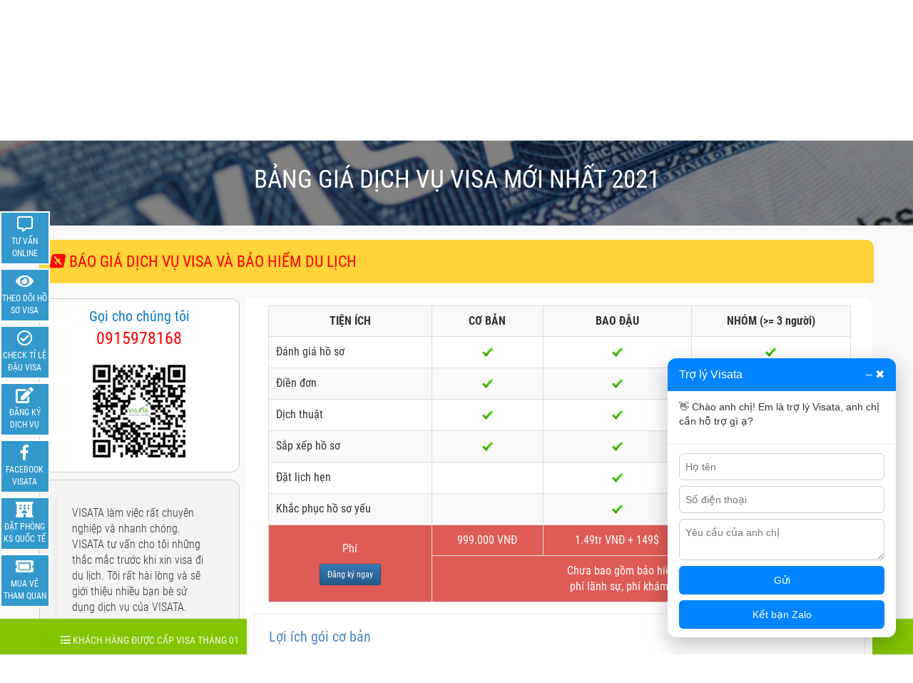

--- FILE ---
content_type: text/html; charset=UTF-8
request_url: https://visata.vn/bao-gia-visa.html?c=bangladesh
body_size: 83575
content:
<!DOCTYPE html PUBLIC "-//W3C//DTD XHTML 1.0 Transitional//EN" "https://www.w3.org/TR/xhtml1/DTD/xhtml1-transitional.dtd">
<html lang="en-US" xmlns="https://www.w3.org/1999/xhtml" dir="ltr">
<head>
	<title>Bảng giá dịch vụ Visa Bangladesh mới nhất 2024 | VISATA</title>
	<meta http-equiv="Content-type" content="text/html; charset=utf-8" />
	<meta name="description" content="Quý khách hàng có thể tham khảo bảng giá visa đi Bangladesh, Mọi chi tiết xin liên hệ trực tiếp với VISATA để được biết chính xác các thông tin khuyến mại và hưởng chính sách tốt nhất."/>
	<meta name="keywords" content="xin visa, visa du lịch, visa công tác, thủ tục xin visa"/>
	<base href="https://visata.vn/static/01052013/frontend/" />
	<link rel="shortcut icon" href="image/favicon.ico" />
	<script async src="https://pagead2.googlesyndication.com/pagead/js/adsbygoogle.js?client=ca-pub-9742862414341836" crossorigin="anonymous"></script>
<meta name="viewport" content="width=device-width, initial-scale=1.0, minimum-scale=1.0, maximum-scale=1.0, user-scalable=no">
<meta name="apple-mobile-web-app-capable" content="yes" />
<link rel="stylesheet" href="https://maxcdn.bootstrapcdn.com/font-awesome/4.5.0/css/font-awesome.min.css">
<link rel="stylesheet" href="https://use.fontawesome.com/releases/v5.8.1/css/all.css" integrity="sha384-50oBUHEmvpQ+1lW4y57PTFmhCaXp0ML5d60M1M7uH2+nqUivzIebhndOJK28anvf" crossorigin="anonymous">
<link href="css/bootstrap-3.3.5/css/bootstrap.min.css" type="text/css" media="all" rel="stylesheet"  />
<link href="css/bootstrap-3.3.5/css/bootstrap-theme.min.css" type="text/css" media="all" rel="stylesheet"  />

<script src="https://ajax.googleapis.com/ajax/libs/jquery/3.2.1/jquery.min.js"></script>
<link href="js/slick/slick.css" type="text/css" media="all" rel="stylesheet" />
<link href="js/slick/slick-theme.css" type="text/css" media="all" rel="stylesheet" />
<script type="text/javascript" src="js/slick/slick.js"></script>

<script async src="css/bootstrap-3.3.5/js/bootstrap.min.js"></script>
<link rel="stylesheet" href="css/style.css?id=1.001v" type="text/css" media="all" />
<link rel="stylesheet" href="css/reset.css?id=1.001t" type="text/css" media="all" />

<meta name="google-site-verification" content="m8-FGUv_Cg04ZLTjvRMzvX84Me9gDaiqXCmO-NUzApw" />
<link rel="stylesheet" href="css/menu.css" type="text/css" media="all" />

<link rel="stylesheet" href="js/wow/animate.css" type="text/css" media="all" />
<script src="js/wow/wow.min.js"></script>

<script>
$(document).ready(function(){
	new WOW().init();
});
</script>

<!--khóa không cho copy trang-->
<!-- <script type="text/javascript" language="javascript">
$(function() {
	$(this).bind("contextmenu", function(e) {
		e.preventDefault();
	});
});
</script>
<script type="text/JavaScript">
function killCopy(e){ return false; }
function reEnable(){ return true; }
document.onselectstart = new Function ("return false");
if (window.sidebar)
{
	document.onmousedown = killCopy;
	document.onclick     = reEnable;
}
</script>
 -->


<!-- Global site tag (gtag.js) - Google Analytics -->
<script async src="https://www.googletagmanager.com/gtag/js?id=G-PF341TV5E1"></script>
<script>
window.dataLayer = window.dataLayer || [];
function gtag(){dataLayer.push(arguments);}
gtag('js', new Date());
gtag('config', 'G-PF341TV5E1');
</script>

<style>
.hdWiget h2{display:none;}
.banggia > h2 + h2{display:none;}
.licl i{font-size:14px;}
.licl:hover > .ulc{visibility:visible;height:auto;}
@media(max-width:568px){
#hdPage .text-center{top:-20px;}
.b-info-cn blockquote{min-height:auto;}
.fxly{margin-left:0px!important;}
.myboxgoi{padding:0px!important;}
.cot2b,.cot3b{width:10%;}
.mytbzoom{zoom:0.7;}
.boxgoi p:first-child{font-size:18px;}
.boxgoi{font-size:15px;}
.formbg .iptext{width:95%!important;}
}

.b-info{border:1px #ccc solid;padding:10px;margin-bottom:10px;background:#fff;border-radius:12px;}
.b-info .demuc{color:#0b7ac3;font-size:20px;}
.b-info .panel-body{border-top:none!important;padding:0px!important;}
.b-info .panel{border:none!important;}
.b-info .panel-default>.panel-heading{background:none!important;}
.b-info-cn{background:#f3f3f3;margin-right:10px;margin-bottom:5px;margin-top:5px;padding:10px;}
.b-info-cn span{font-size:11px;color:#8c8c8c;font-style:italic;width:100%;float:left;margin-top:5px;}
.b-info-cn blockquote{float:left;background:#f3f3f3;font-size:16px;font-weight:300;margin-bottom:5px;}
.formbg .iptext{border:1px #ccc solid;border-radius:15px;}
#quotes2{width:100%;margin-top:0px;margin-bottom:0px;}
#quotes2 span{font-size:12px;}
#quotes2 span img{border-radius:50%;width:80px;float:left;margin-right:5px;}
.cgreen{color:#5A9F32;}
.boxgoi{padding:20px;margin:15px 0px;border:1px solid #ececec;line-height:25px;}
.boxgoi p:first-child{color:#4786C2;font-size:20px;margin-bottom:10px;}
.myboxgoi{padding:0px 20px;}
.fxly{z-index:1000000000!important;}
</style>

<script src="js/datetimepicker_css.js"></script>
<script src='https://www.google.com/recaptcha/api.js?hl=vi'></script>
</head>
<body ondragstart="return false;" onselectstart="return false;" oncontextmenu="return false;">
    <div id="wrapper">
    	<!--header-->
       

<style>
  #sub-mvisa{width:100%;background:#f9f9f9;}
  .sub-mvisa li img{width:30px;margin-right:5px;}
  .sub-mvisa li{width:44%;float:left;margin:10px 0px 10px 20px;list-style:none;}
  .sub-mvisa .submenu{
    color:#F00!important;font-size:16px;float:left;width:100%;
    margin-top:10px;border-top:1px solid #84c500;border-bottom:none!important;padding-top:10px;
  }
</style>



<script>
  function showMenuMobile() {
    console.log('display1='+$('#ulmm').css('display'));
    if($('#ulmm').css('display') == 'none') $('#ulmm').css('display','block');
    else { $('#ulmm').css('display','none'); }
  };

  function loadmenumobi() {
    if($('#sub-mvisa').css('display') == 'none') $('#sub-mvisa').css('display','block');
    else $('#sub-mvisa').css('display','none');
    $('#ulmm').css('display','block');
  }

  // -- xu ly menu ngang / affix header (desktop)
  jQuery(document).ready(function() {
    if($('.header_top').length > 0) {
      var _top = $('.header_top').offset().top;
      $(window).scroll(function(evt) {
        if (window.matchMedia('(min-width: 768px)').matches) {
          var _y = $(this).scrollTop();
          if (_y > _top) { $('.header_top').addClass('affix'); }
          else { $('.header_top').removeClass('affix'); }
        } else {
          $('.header_top').removeClass('affix');
        }
      });
    }
  });
</script>



<!-- eClick retargeting -->
<script type="text/javascript">
  (function () {
    var _eclickq = window._eclickq || (window._eclickq = []);
    if (!_eclickq.loaded) {
      var eclickTracking = document.createElement('script');
      eclickTracking.async = true;
      eclickTracking.src = (document.location.protocol==='https:'?'https:':'http:')+'//s.eclick.vn/delivery/retargeting.js';
      var s = document.getElementsByTagName('script')[0];
      s.parentNode.insertBefore(eclickTracking, s);
      _eclickq.loaded = true;
    }
    _eclickq.push(['addPixelId', 14034]);
  })();
  window._eclickq = window._eclickq || [];
  window._eclickq.push(['track', 'PixelInitialized', {}]);
</script>


<div id="headermobile" class="displaynone w100per">
  <div class="container">
    <div class="mm1">
      <a href="/">
        <img class="logo" src="image/logo-visata.png" title="Dịch vụ làm visa" alt="Dịch vụ làm visa"/>
      </a>
    </div>

    <div class="zqt">
      <script src="https://sp.zalo.me/plugins/sdk.js"></script>
      <div class="zalo-follow-only-button" data-oaid="1373041453899273850"></div>
    </div>

    <nav class="header-menu-mobie visible-sm visible-xs" id="hmm" onclick="showMenuMobile()">
      <div class="icon-head-menu">
        <span class="fa-stack fa-lg">
          <i class="fa fa-circle fa-stack-2x"></i>
          <i class="fa fa-bars fa-stack-1x fa-inverse"></i>
        </span>
      </div>
    </nav>

    <ul class="l-menu-moblie an" id="ulmm">
      <li class="i-menu-moblie">
        <a class="i-mb-title" href="/dang-nhap.html"><i class="fas fa-user"></i> Đăng nhập / Đăng ký</a>
      </li>
      <li class="i-menu-moblie">
        <a class="i-mb-title" href="https://visata.vn/" title="">Trang chủ</a>
        <span onclick="$('#ulmm').css('display','none');"
              style="float:right;position:absolute;right:10px;top:10px;font-size:20px;text-align:center;width:50px;height:30px;cursor:pointer;">x</span>
      </li>
      <li class="i-menu-moblie"><a class="i-mb-title" href="https://visata.vn/bao-gia-visa.html">Báo giá Visa</a></li>
      <li class="i-menu-moblie"><a class="i-mb-title" href="https://visata.vn/kiem-tra-ty-le-dau-visa.html">Kiểm tra tỷ lệ đậu visa</a></li>
      <li class="i-menu-moblie"><a class="i-mb-title" href="https://visata.vn/theo-doi-ho-so-visa.html">Theo dõi kết quả hồ sơ visa</a></li>

      <li class="i-menu-moblie">
        <a class="i-mb-title mvisa" onclick="loadmenumobi()" href="javascript:void(0);">Dịch vụ Visa</a>
        <div id="sub-mvisa" style="display:none;" class="sub-mvisa">
          <div class="container">
            <div class="inner">

              <div class="col">
                <p class="submenu">Visa đi Châu Mỹ</p>
                <ul>
                  <li><a href="https://visata.vn/dich-vu/visa-my/visa-du-lich-my/"><img src="https://visata.vn/static/01052013/frontend/image/flags/my.png" />Visa đi Mỹ</a></li>
                  <li><a href="https://visata.vn/dich-vu/visa-di-canada/visa-du-lich-canada/"><img src="https://visata.vn/static/01052013/frontend/image/flags/canada.png" />Visa đi Canada</a></li>
                  <li><a href="https://visata.vn/dich-vu/visa-di-cuba/visa-du-lich-cuba/"><img src="https://visata.vn/static/01052013/frontend/image/flags/cuba.png" />Visa đi Cuba</a></li>
                  <li><a href="https://visata.vn/dich-vu/visa-di-mexico/visa-du-lich-mexico/"><img src="https://visata.vn/static/01052013/frontend/image/flags/mexico.png" />Visa đi Mexico</a></li>
                </ul>
              </div>

              <div class="col">
                <p class="submenu">Visa đi Châu Úc</p>
                <ul>
                  <li><a href="https://visata.vn/dich-vu/visa-di-new-zealand/visa-du-lich-new-zealand/"><img src="https://visata.vn/static/01052013/frontend/image/flags/new-zealand.png" />Visa đi New Zealand</a></li>
                  <li><a href="https://visata.vn/dich-vu/visa-di-uc/visa-du-lich-uc/"><img src="https://visata.vn/static/01052013/frontend/image/flags/uc.png" />Visa đi Úc</a></li>
                  <div class="col" style="display:none;"></div>
                </ul>
              </div>

              <div class="col">
                <p class="submenu">Visa đi Châu Âu</p>
                <ul>
                  <li><a href="https://visata.vn/dich-vu/visa-di-anh/visa-du-lich-anh/"><img src="https://visata.vn/static/01052013/frontend/image/flags/anh.png" />Visa đi Anh</a></li>
                  <li><a href="https://visata.vn/dich-vu/visa-di-phap/visa-du-lich-phap/"><img src="https://visata.vn/static/01052013/frontend/image/flags/phap.png" />Visa đi Pháp</a></li>
                  <li><a href="https://visata.vn/dich-vu/visa-di-duc/visa-du-lich-duc/"><img src="https://visata.vn/static/01052013/frontend/image/flags/duc.png" />Visa đi Đức</a></li>
                  <li><a href="https://visata.vn/dich-vu/visa-di-tay-ban-nha/visa-du-lich-tay-ban-nha/"><img src="https://visata.vn/static/01052013/frontend/image/flags/tay-ban-nha.png" />Visa đi Tây Ban Nha</a></li>
                  <li><a href="https://visata.vn/dich-vu/visa-di-y/visa-du-lich-y/"><img src="https://visata.vn/static/01052013/frontend/image/flags/y.png" />Visa đi Ý</a></li>
                  <li><a href="https://visata.vn/dich-vu/visa-di-dan-mach/visa-du-lich-dan-mach/"><img src="https://visata.vn/static/01052013/frontend/image/flags/dan-mach.png" />Visa đi Đan Mạch</a></li>
                  <li><a href="https://visata.vn/dich-vu/visa-di-ha-lan/visa-tham-than-ha-lan/"><img src="https://visata.vn/static/01052013/frontend/image/flags/ha-lan.png" />Visa đi Hà Lan</a></li>
                  <li><a href="https://visata.vn/dich-vu/visa-di-ao/visa-du-lich-ao/"><img src="https://visata.vn/static/01052013/frontend/image/flags/ao.png" />Visa đi Áo</a></li>
                  <li><a href="https://visata.vn/dich-vu/visa-di-bi/visa-du-lich-bi/"><img src="https://visata.vn/static/01052013/frontend/image/flags/bi.png" />Visa đi Bỉ</a></li>
                  <li><a href="https://visata.vn/dich-vu/visa-di-bulgaria/visa-du-lich-bulgaria/"><img src="https://visata.vn/static/01052013/frontend/image/flags/bulgaria.png" />Visa đi Bulgaria</a></li>
                  <li><a href="https://visata.vn/dich-vu/visa-di-hy-lap/visa-du-lich-hy-lap/"><img src="https://visata.vn/static/01052013/frontend/image/flags/hy-lap.png" />Visa đi Hy Lạp</a></li>
                  <li><a href="https://visata.vn/dich-vu/visa-di-hungary/visa-du-lich-hungary/"><img src="https://visata.vn/static/01052013/frontend/image/flags/hungary.png" />Visa đi Hungary</a></li>
                  <li><a href="https://visata.vn/dich-vu/visa-di-ireland/visa-du-lich-ireland/"><img src="https://visata.vn/static/01052013/frontend/image/flags/ireland.png" />Visa đi Ireland</a></li>
                  <li><a href="https://visata.vn/dich-vu/visa-di-new-caledonia/visa-du-lich-new-caledonia/"><img src="https://visata.vn/static/01052013/frontend/image/flags/new-caledonia.png" />Visa đi New Caledonia</a></li>
                  <li><a href="https://visata.vn/dich-vu/visa-di-phan-lan/visa-du-lich-phan-lan/"><img src="https://visata.vn/static/01052013/frontend/image/flags/phan-lan.png" />Visa đi Phần Lan</a></li>
                  <li><a href="https://visata.vn/dich-vu/visa-di-sip/visa-du-lich-sip/"><img src="https://visata.vn/static/01052013/frontend/image/flags/sip.png" />Visa đi Síp</a></li>
                </ul>
              </div>

              <div class="col">
                <p class="submenu">Visa đi Châu Á</p>
                <ul>
                  <li><a href="https://visata.vn/dich-vu/visa-di-nhat-ban/visa-du-lich-nhat-ban/"><img src="https://visata.vn/static/01052013/frontend/image/flags/nhat-ban.png" />Visa đi Nhật Bản</a></li>
                  <li><a href="https://visata.vn/dich-vu/visa-di-han-quoc/visa-du-lich/"><img src="https://visata.vn/static/01052013/frontend/image/flags/han-quoc.png" />Visa đi Hàn Quốc</a></li>
                  <li><a href="https://visata.vn/dich-vu/visa-di-an-do/visa-du-lich-cong-tac/"><img src="https://visata.vn/static/01052013/frontend/image/flags/an-do.png" />Visa đi Ấn Độ</a></li>
                  <li><a href="https://visata.vn/dich-vu/visa-di-bangladesh/visa-du-lich-bangladesh/"><img src="https://visata.vn/static/01052013/frontend/image/flags/bangladesh.png" />Visa đi Bangladesh</a></li>
                  <li><a href="https://visata.vn/dich-vu/visa-di-dai-loan/visa-du-lich-dai-loan/"><img src="https://visata.vn/static/01052013/frontend/image/flags/dai-loan.png" />Visa đi Đài Loan</a></li>
                  <li><a href="https://visata.vn/dich-vu/visa-di-hong-kong/visa-du-lich-cong-tac-hong-kong/"><img src="https://visata.vn/static/01052013/frontend/image/flags/hongkong.png" />Visa đi Hong Kong</a></li>
                  <li><a href="https://visata.vn/dich-vu/visa-di-israel/visa-du-lich-israel/"><img src="https://visata.vn/static/01052013/frontend/image/flags/israel.png" />Visa đi Israel</a></li>
                  <li><a href="https://visata.vn/dich-vu/visa-di-nga/visa-du-lich-nga/"><img src="https://visata.vn/static/01052013/frontend/image/flags/nga.png" />Visa đi Nga</a></li>
                  <li><a href="https://visata.vn/dich-vu/visa-di-tho-nhi-ky/visa-du-lich-tho-nhi-ky/"><img src="https://visata.vn/static/01052013/frontend/image/flags/tho-nhi-ky.png" />Visa đi Thổ Nhĩ Kỳ</a></li>
                  <li><a href="https://visata.vn/dich-vu/visa-di-trung-quoc/visa-3-thang-1-lan/"><img src="https://visata.vn/static/01052013/frontend/image/flags/trung-quoc.png" />Visa đi Trung Quốc</a></li>
                </ul>
              </div>

              <div class="col">
                <p class="submenu">Visa đi Châu Phi</p>
                <ul>
                  <li><a href="https://visata.vn/dich-vu/visa-di-maroc/visa-du-lich-maroc/"><img src="https://visata.vn/static/01052013/frontend/image/flags/maroc.png" />Visa đi Maroc</a></li>
                  <li><a href="https://visata.vn/dich-vu/visa-di-nam-phi/visa-du-lich-nam-phi/"><img src="https://visata.vn/static/01052013/frontend/image/flags/nam-phi.png" />Visa đi Nam Phi</a></li>
                </ul>
              </div>

              <div class="col">
                <p class="submenu">Visa đi Châu Úc</p>
                <ul>
                  <li><a href="https://visata.vn/dich-vu/visa-di-new-zealand/visa-du-lich-new-zealand/"><img src="https://visata.vn/static/01052013/frontend/image/flags/new-zealand.png" />Visa đi New Zealand</a></li>
                  <li><a href="https://visata.vn/dich-vu/visa-di-uc/visa-du-lich-uc/"><img src="https://visata.vn/static/01052013/frontend/image/flags/uc.png" />Visa đi Úc</a></li>
                  <div class="col" style="display:none;"></div>
                </ul>
              </div>

            </div>
          </div>
        </div>
      </li>

      <li class="i-menu-moblie"><a class="i-mb-title" href="https://duhoc.visata.vn" title="" target="_blank">Tư Vấn Du Học</a></li>
      <li class="i-menu-moblie"><a class="i-mb-title" href="https://visata.vn/cau-hoi-thuong-gap.html">Câu hỏi thường gặp</a></li>
      <li class="i-menu-moblie"><a class="i-mb-title" href="https://visata.vn/blog.html">Blog thông tin</a></li>
      <li class="i-menu-moblie"><a class="i-mb-title" href="https://visata.vn/bao-hiem-du-lich.html">Bảo hiểm du lịch Quốc tế</a></li>
      <li class="i-menu-moblie"><a class="i-mb-title" href="https://www.booking.com/index.html?aid=304142">Đặt phòng khách sạn Quốc tế</a></li>
      <li class="i-menu-moblie"><a class="i-mb-title" href="https://www.klook.com/vi/?aid=7921">Vé tham quan địa điểm Quốc tế</a></li>
      <li class="i-menu-moblie"><a class="i-mb-title" href="https://visata.vn/gioi-thieu.html" title="Về chúng tôi">Về chúng tôi</a></li>
      <li class="i-menu-moblie"><a class="i-mb-title" href="https://visata.vn/gioi-thieu.html" title="Giới thiệu">Giới thiệu</a></li>
      <li class="i-menu-moblie"><a class="i-mb-title" href="https://visata.vn/tuyen-dung-viec-lam.html" title="Giới thiệu">Tuyển dụng vs Việc làm</a></li>
    </ul>
  </div>
</div>

<div id="header">
  <div class="top_bar">
    <ul class="ultop">
      <li><span><i class="fa fa-map-marker" aria-hidden="true"></i>Tầng 12B - 180 Nguyễn Thị Minh Khai, TPHCM</span></li>
      <li><span style="margin-left:25px;"><i class="fab fa-avianex"></i><a style="color:#fff;" href="/bao-hiem-du-lich.html"> Bảo hiểm du lịch Quốc Tế</a></span></li>
      <li><span style="margin-left:25px;"><i class="fas fa-eye"></i><a style="color:#fff;" href="/theo-doi-ho-so-visa.html">Theo dõi kết quả hồ sơ Visa</a></span></li>
      <li><span><a style="color:#fff;padding-right:6px;" href="/dang-nhap.html"><i class="fas fa-user"></i> Đăng nhập</a></span></li>
      <li>
        <div class="hotline" style="font-size:12px">
          <a href="/" style="color:#fff;padding-right:6px;">
            <i class="fa fa-phone-square" aria-hidden="true" style="color:#fff;"></i> TỔNG ĐÀI TƯ VẤN: 0915978168
          </a>
          <div class="zalo-follow-only-button" data-oaid="1373041453899273850"></div>
        </div>
      </li>
    </ul>
  </div>

  <div class="header_top affix-top">
    <div class="container">
      <div class="logo">
        <a href="/"><img src="image/logo-visata.png" title="Dịch vụ làm visa" alt="Dịch vụ làm visa"></a>
      </div>

      <div class="top_nav">
        <div class="top_nav_wrapper">
          <ul id="menu-menu" class="main_menu_nav">
            <li class="menu-item" id="menu-item-home"><a href="/">TRANG CHỦ</a></li>

                          <li class="menu-item showsub">
                                  <a href="/gioi-thieu.html">VỀ CHÚNG TÔI</a>
                
                                  <ul class="submenu1">
                                          <li class="subullimenu"><a href="https://visata.vn/gioi-thieu.html">GIỚI THIỆU</a></li>
                                          <li class="subullimenu"><a href="https://visata.vn/blog.html">TIN TỨC VISATA</a></li>
                                          <li class="subullimenu"><a href="https://visata.vn/tuyen-dung-viec-lam.html">TUYỂN DỤNG vs VIỆC LÀM</a></li>
                                      </ul>
                
                              </li>
                          <li class="menu-item ">
                                  <a href="javascript:void(0);" class="dropdown-toggle" data-toggle="dropdown">
                    DỊCH VỤ VISA <i class="fas fa-caret-down"></i>                  </a>
                
                
                                  <div class="dropdown-menu mega-dropdown-menu">
                    <div class="container">
                      <div class="inner">
                        <div class="col">
                          <p class="submenu">Visa đi Châu Âu</p>
                          <ul>
                            <li><a href="https://visata.vn/dich-vu/visa-di-anh/visa-du-lich-anh/"><img src="https://visata.vn/static/01052013/frontend/image/flags/anh.png" />Visa đi Anh</a></li>
                            <li><a href="https://visata.vn/dich-vu/visa-di-phap/visa-du-lich-phap/"><img src="https://visata.vn/static/01052013/frontend/image/flags/phap.png" />Visa đi Pháp</a></li>
                            <li><a href="https://visata.vn/dich-vu/visa-di-duc/visa-du-lich-duc/"><img src="https://visata.vn/static/01052013/frontend/image/flags/duc.png" />Visa đi Đức</a></li>
                            <li><a href="https://visata.vn/dich-vu/visa-di-tay-ban-nha/visa-du-lich-tay-ban-nha/"><img src="https://visata.vn/static/01052013/frontend/image/flags/tay-ban-nha.png" />Visa đi Tây Ban Nha</a></li>
                            <li><a href="https://visata.vn/dich-vu/visa-di-y/visa-du-lich-y/"><img src="https://visata.vn/static/01052013/frontend/image/flags/y.png" />Visa đi Ý</a></li>
                            <li><a href="https://visata.vn/dich-vu/visa-di-dan-mach/visa-du-lich-dan-mach/"><img src="https://visata.vn/static/01052013/frontend/image/flags/dan-mach.png" />Visa đi Đan Mạch</a></li>
                            <li><a href="https://visata.vn/dich-vu/visa-di-ha-lan/visa-tham-than-ha-lan/"><img src="https://visata.vn/static/01052013/frontend/image/flags/ha-lan.png" />Visa đi Hà Lan</a></li>
                            <li><a href="https://visata.vn/dich-vu/visa-di-ao/visa-du-lich-ao/"><img src="https://visata.vn/static/01052013/frontend/image/flags/ao.png" />Visa đi Áo</a></li>
                            <li><a href="https://visata.vn/dich-vu/visa-di-bi/visa-du-lich-bi/"><img src="https://visata.vn/static/01052013/frontend/image/flags/bi.png" />Visa đi Bỉ</a></li>
                            <li><a href="https://visata.vn/dich-vu/visa-di-bulgaria/visa-du-lich-bulgaria/"><img src="https://visata.vn/static/01052013/frontend/image/flags/bulgaria.png" />Visa đi Bulgaria</a></li>
                            <li><a href="https://visata.vn/dich-vu/visa-di-hy-lap/visa-du-lich-hy-lap/"><img src="https://visata.vn/static/01052013/frontend/image/flags/hy-lap.png" />Visa đi Hy Lạp</a></li>
                            <li><a href="https://visata.vn/dich-vu/visa-di-hungary/visa-du-lich-hungary/"><img src="https://visata.vn/static/01052013/frontend/image/flags/hungary.png" />Visa đi Hungary</a></li>
                            <li><a href="https://visata.vn/dich-vu/visa-di-ireland/visa-du-lich-ireland/"><img src="https://visata.vn/static/01052013/frontend/image/flags/ireland.png" />Visa đi Ireland</a></li>
                            <li><a href="https://visata.vn/dich-vu/visa-di-new-caledonia/visa-du-lich-new-caledonia/"><img src="https://visata.vn/static/01052013/frontend/image/flags/new-caledonia.png" />Visa đi New Caledonia</a></li>
                            <li><a href="https://visata.vn/dich-vu/visa-di-phan-lan/visa-du-lich-phan-lan/"><img src="https://visata.vn/static/01052013/frontend/image/flags/phan-lan.png" />Visa đi Phần Lan</a></li>
                            <li><a href="https://visata.vn/dich-vu/visa-di-sip/visa-du-lich-sip/"><img src="https://visata.vn/static/01052013/frontend/image/flags/sip.png" />Visa đi Síp</a></li>
                          </ul>
                        </div>

                        <div class="col">
                          <p class="submenu">Visa đi Châu Á</p>
                          <ul>
                            <li><a href="https://visata.vn/dich-vu/visa-di-nhat-ban/visa-du-lich-nhat-ban/"><img src="https://visata.vn/static/01052013/frontend/image/flags/nhat-ban.png" />Visa đi Nhật Bản</a></li>
                            <li><a href="https://visata.vn/dich-vu/visa-di-han-quoc/visa-du-lich/"><img src="https://visata.vn/static/01052013/frontend/image/flags/han-quoc.png" />Visa đi Hàn Quốc</a></li>
                            <li><a href="https://visata.vn/dich-vu/visa-di-an-do/visa-du-lich-cong-tac/"><img src="https://visata.vn/static/01052013/frontend/image/flags/an-do.png" />Visa đi Ấn Độ</a></li>
                            <li><a href="https://visata.vn/dich-vu/visa-di-bangladesh/visa-du-lich-bangladesh/"><img src="https://visata.vn/static/01052013/frontend/image/flags/bangladesh.png" />Visa đi Bangladesh</a></li>
                            <li><a href="https://visata.vn/dich-vu/visa-di-dai-loan/visa-du-lich-dai-loan/"><img src="https://visata.vn/static/01052013/frontend/image/flags/dai-loan.png" />Visa đi Đài Loan</a></li>
                            <li><a href="https://visata.vn/dich-vu/visa-di-hong-kong/visa-du-lich-cong-tac-hong-kong/"><img src="https://visata.vn/static/01052013/frontend/image/flags/hongkong.png" />Visa đi Hong Kong</a></li>
                            <li><a href="https://visata.vn/dich-vu/visa-di-israel/visa-du-lich-israel/"><img src="https://visata.vn/static/01052013/frontend/image/flags/israel.png" />Visa đi Israel</a></li>
                            <li><a href="https://visata.vn/dich-vu/visa-di-nga/visa-du-lich-nga/"><img src="https://visata.vn/static/01052013/frontend/image/flags/nga.png" />Visa đi Nga</a></li>
                            <li><a href="https://visata.vn/dich-vu/visa-di-tho-nhi-ky/visa-du-lich-tho-nhi-ky/"><img src="https://visata.vn/static/01052013/frontend/image/flags/tho-nhi-ky.png" />Visa đi Thổ Nhĩ Kỳ</a></li>
                            <li><a href="https://visata.vn/dich-vu/visa-di-trung-quoc/visa-3-thang-1-lan/"><img src="https://visata.vn/static/01052013/frontend/image/flags/trung-quoc.png" />Visa đi Trung Quốc</a></li>
                          </ul>
                        </div>

                        <div class="col">
                          <p class="submenu">Visa đi Châu Mỹ</p>
                          <ul>
                            <li><a href="https://visata.vn/dich-vu/visa-my/visa-du-lich-my/"><img src="https://visata.vn/static/01052013/frontend/image/flags/my.png" />Visa đi Mỹ</a></li>
                            <li><a href="https://visata.vn/dich-vu/visa-di-canada/visa-du-lich-canada/"><img src="https://visata.vn/static/01052013/frontend/image/flags/canada.png" />Visa đi Canada</a></li>
                            <li><a href="https://visata.vn/dich-vu/visa-di-cuba/visa-du-lich-cuba/"><img src="https://visata.vn/static/01052013/frontend/image/flags/cuba.png" />Visa đi Cuba</a></li>
                            <li><a href="https://visata.vn/dich-vu/visa-di-mexico/visa-du-lich-mexico/"><img src="https://visata.vn/static/01052013/frontend/image/flags/mexico.png" />Visa đi Mexico</a></li>
                          </ul>
                        </div>

                        <div class="col">
                          <p class="submenu">Visa đi Châu Phi</p>
                          <ul>
                            <li><a href="https://visata.vn/dich-vu/visa-di-maroc/visa-du-lich-maroc/"><img src="https://visata.vn/static/01052013/frontend/image/flags/maroc.png" />Visa đi Maroc</a></li>
                            <li><a href="https://visata.vn/dich-vu/visa-di-nam-phi/visa-du-lich-nam-phi/"><img src="https://visata.vn/static/01052013/frontend/image/flags/nam-phi.png" />Visa đi Nam Phi</a></li>
                          </ul>
                        </div>

                        <div class="col">
                          <p class="submenu">Visa đi Châu Úc</p>
                          <ul>
                            <li><a href="https://visata.vn/dich-vu/visa-di-new-zealand/visa-du-lich-new-zealand/"><img src="https://visata.vn/static/01052013/frontend/image/flags/new-zealand.png" />Visa đi New Zealand</a></li>
                            <li><a href="https://visata.vn/dich-vu/visa-di-uc/visa-du-lich-uc/"><img src="https://visata.vn/static/01052013/frontend/image/flags/uc.png" />Visa đi Úc</a></li>
                            <div class="col" style="display:none;"></div>
                          </ul>
                        </div>

                      </div>
                    </div>
                  </div>
                              </li>
                          <li class="menu-item ">
                                  <a href="https://visata.vn/bao-gia-visa.html">BẢNG GIÁ VISA</a>
                
                
                              </li>
                          <li class="menu-item ">
                                  <a href="https://visata.vn/kiem-tra-ty-le-dau-visa.html">KIỂM TRA TỶ LỆ ĐẬU VISA</a>
                
                
                              </li>
                          <li class="menu-item ">
                                  <a href="https://visata.vn/blog.html">BLOG</a>
                
                
                              </li>
                          <li class="menu-item ">
                                  <a href="https://duhoc.visata.vn">TƯ VẤN DU HỌC</a>
                
                
                              </li>
            
            <li class="menu-item">
              <div class="zalo-share-button" data-href="" data-oaid="1373041453899273850" data-layout="2" data-color="blue" data-customize=false></div>
            </li>
          </ul>
        </div>
      </div>

    </div>
  </div>

  <div class="clear"></div>
</div>


<!--
Google Ads (tạm vô hiệu hóa)
<script async src="https://www.googletagmanager.com/gtag/js?id=AW-872976310"></script>
<script>
  window.dataLayer = window.dataLayer || [];
  function gtag(){dataLayer.push(arguments);}
  gtag('js', new Date());
  gtag('config', 'AW-872976310');
</script>

Conversion: Nhấp để gọi (tạm vô hiệu hóa)
<script>
  function gtag_report_conversion(url) {
    var callback = function () { if (typeof(url) != 'undefined') { window.location = url; } };
    gtag('event', 'conversion', {
      'send_to': 'AW-872976310/LHpRCPOi95ABEN3mvJoD',
      'transaction_id': '',
      'event_callback': callback
    });
    return false;
  }
</script>
-->

<!-- Google Tag Manager (giữ lại) -->
<script>(function(w,d,s,l,i){w[l]=w[l]||[];w[l].push({'gtm.start': new Date().getTime(),event:'gtm.js'});
var f=d.getElementsByTagName(s)[0], j=d.createElement(s),dl=l!='dataLayer'?'&l='+l:'';
j.async=true;j.src= 'https://www.googletagmanager.com/gtm.js?id='+i+dl;f.parentNode.insertBefore(j,f);
})(window,document,'script','dataLayer','GTM-W8PMQT4');</script>
<!-- End Google Tag Manager -->

<!-- Facebook Pixel (giữ lại) -->
<script>
!function(f,b,e,v,n,t,s){if(f.fbq)return;n=f.fbq=function(){n.callMethod?
n.callMethod.apply(n,arguments):n.queue.push(arguments)};if(!f._fbq)f._fbq=n;
n.push=n;n.loaded=!0;n.version='2.0';n.queue=[];t=b.createElement(e);t.async=!0;
t.src=v;s=b.getElementsByTagName(e)[0];s.parentNode.insertBefore(t,s)}
(window, document,'script','https://connect.facebook.net/en_US/fbevents.js');
fbq('init', '1767292276922438'); fbq('track', 'PageView');
</script>
<noscript><img height="1" width="1" style="display:none"
  src="https://www.facebook.com/tr?id=1767292276922438&ev=PageView&noscript=1" /></noscript>

        <!--end header-->

<div id="hdPage">
	<div class="text-center" style="left:0%;">
	  <ul class="breadcrumb">
	     <li>
	     	 	 <h1>BẢNG GIÁ DỊCH VỤ VISA MỚI NHẤT 2021</h1>
	     </li>
	  </ul>
	</div>
	<img src="image/bg-kiemtra.jpg">
</div>

        <div id="content">
            <div class="container">


<div id="box_content">


<div class="row">
    <span style="font-size: 22px;font-weight:normal;float:left;background: rgba(255, 203, 11, 0.8) none repeat scroll 0px 0px;padding: 15px;border-radius:10px 10px 0px 0px;border-bottom: 1px solid #fff;color:red;width:100%;margin-bottom:20px;"><i class="fab fa-avianex"></i> BÁO GIÁ DỊCH VỤ VISA VÀ BẢO HIỂM DU LỊCH</span>

    <div class="col-xs-12 col-md-3" style="padding-left:0px;">
      
      <div class="b-info canhgiua">
        <span class="demuc">Gọi cho chúng tôi <b>0915978168</b></span>
        <img style="text-align:center;margin-top:10px;" width="150px" src="image/qr-code-visata.jpg" />
      </div>

      <div class="b-info" style="background:#f3f3f3;">
        <div class="b-info-cn col-xs-12">
                    <ul id="quotes2">  
                        <li>
              <blockquote>Do nhu cầu đi du lịch gấp nên tôi đã lên mạng tìm công ty dịch vụ làm visa nhanh chóng và biết được VISATA chuyên làm về dịch vụ visa các nước. Tôi rất hài lòng chỉ trong 2 ngày tôi đã có được visa. Cảm ơn VISATA nhiều!
                <span>
                  <img src="/images/camnhan/180x180/1_1487993304_can.jpg" />                  Anh Tuấn - Đà Nẵng
                </span>
               </blockquote>
            </li>
                        <li>
              <blockquote>VISATA làm việc rất chuyên nghiệp và nhanh chóng. VISATA tư vấn cho tôi những thắc mắc trước khi xin visa đi du lịch. Tôi rất hài lòng và sẽ giới thiệu nhiều bạn bè sử dụng dịch vụ của VISATA.
                <span>
                  <img src="/images/camnhan/180x180/2_1500439459_snap2017-07-19at11_43_02.png" />                  Huỳnh Anh - TPHCM
                </span>
               </blockquote>
            </li>
                      </ul>
                    <div class="clear"></div>
        </div>
        <div class="clear"></div>
      </div>

      <div class="b-info">
        <span class="demuc"><i class="fas fa-question-circle"></i> Hỏi đáp</span>
        <div class="panel-group" id="accordion" role="tablist" aria-multiselectable="true">
          <div class="panel panel-default">
            <div class="panel-heading" role="tab" id="headingOne">
              <h4 class="panel-title">
                <a role="button" data-toggle="collapse" data-parent="#accordion" href="#collapseOne" aria-expanded="true" aria-controls="collapseOne">
                  <i class="fa fa-arrow-circle-right"></i> Có phát sinh thêm chi phí gì không?
                </a>
              </h4>
            </div>
            <div id="collapseOne" class="panel-collapse collapse in" role="tabpanel" aria-labelledby="headingOne">
              <div class="panel-body">
                Phí này là trọn gói, cam kết không phát sinh bất kỳ chi phí nào
              </div>
            </div>
          </div>
          <div class="panel panel-default">
            <div class="panel-heading" role="tab" id="headingTwo">
              <h4 class="panel-title">
                <a class="collapsed" role="button" data-toggle="collapse" data-parent="#accordion" href="#collapseTwo" aria-expanded="false" aria-controls="collapseTwo">
                  <i class="fa fa-arrow-circle-right"></i> Phí dịch vụ của VISATA có phải không thấp nhất?
                </a>
              </h4>
            </div>
            <div id="collapseTwo" class="panel-collapse collapse" role="tabpanel" aria-labelledby="headingTwo">
              <div class="panel-body">
                Điều này có thể xảy ra trong vài trường hợp khi bạn so sánh với công ty khác. Tuy nhiên, bạn cần sự an tâm, tiện lợi, tiết kiệm thời gian hơn và dịch vụ tốt dù bạn sử dụng dịch vụ ở công ty nào.
              </div>
            </div>
          </div>
          <div class="panel panel-default">
            <div class="panel-heading" role="tab" id="headingThree">
              <h4 class="panel-title">
                <a class="collapsed" role="button" data-toggle="collapse" data-parent="#accordion" href="#collapseThree" aria-expanded="false" aria-controls="collapseThree">
                  <i class="fa fa-arrow-circle-right"></i> Visa không được cấp có phải mất phí dịch vụ không?
                </a>
              </h4>
            </div>
            <div id="collapseThree" class="panel-collapse collapse" role="tabpanel" aria-labelledby="headingThree">
              <div class="panel-body">
                Không! Bạn chỉ đóng phí dịch vụ cho VISATA sau khi được cấp visa
              </div>
            </div>
          </div>
           <div class="panel panel-default">
            <div class="panel-heading" role="tab" id="headingFour">
              <h4 class="panel-title">
                <a class="collapsed" role="button" data-toggle="collapse" data-parent="#accordion" href="#collapseFour" aria-expanded="false" aria-controls="collapseFour">
                  <i class="fa fa-arrow-circle-right"></i> Có phải đóng cọc cho VISATA không?
                </a>
              </h4>
            </div>
            <div id="collapseFour" class="panel-collapse collapse" role="tabpanel" aria-labelledby="headingFour">
              <div class="panel-body">
                <i class="fa fa-arrow-circle-right"></i> VISATA chỉ nhận phí dịch vụ sau khi có visa, không cần đặt cọc trước
              </div>
            </div>
          </div>
        </div>
        <div class="clear"></div>
      </div>

    
    </div>
    <div class="col-xs-12 col-md-9 fxly" style="margin-left:10px;padding:10px 10px 15px;background:#fff;border-radius:0px 10px 10px 10px;">
      <div class="Module Module-160">
          <div class="tuvan">

          <div class="table-responsive myboxgoi 175">
            <table class="table table-sm table-hover table-bordered table-striped mytbzoom">
    <tbody>
        <tr>
            <th class="cot1b" style="text-align:center;">TIỆN &Iacute;CH</th>
            <th class="cot2b" style="text-align:center;">CƠ BẢN</th>
            <th class="cot3b" style="text-align:center;">BAO ĐẬU</th>
            <th class="cot3b" style="text-align:center;">NH&Oacute;M (&gt;= 3 người)</th>
        </tr>
        <tr>
            <td>Đ&aacute;nh gi&aacute; hồ sơ</td>
            <td class="cot2b" style="text-align:center;"><img width="25px" src="https://visata.vn/static/01052013/frontend/image/check2.png" alt="" /></td>
            <td style="text-align:center;"><img width="25px" src="https://visata.vn/static/01052013/frontend/image/check2.png" alt="" /></td>
            <td style="text-align:center;"><img width="25px" src="https://visata.vn/static/01052013/frontend/image/check2.png" alt="" /></td>
        </tr>
        <tr>
            <td>Điền đơn</td>
            <td class="cot2b" style="text-align:center;"><img width="25px" src="https://visata.vn/static/01052013/frontend/image/check2.png" alt="" /></td>
            <td style="text-align:center;"><img width="25px" src="https://visata.vn/static/01052013/frontend/image/check2.png" alt="" /></td>
            <td style="text-align:center;"><img width="25px" src="https://visata.vn/static/01052013/frontend/image/check2.png" alt="" /></td>
        </tr>
        <tr>
            <td>Dịch thuật</td>
            <td class="cot2b" style="text-align:center;"><img width="25px" src="https://visata.vn/static/01052013/frontend/image/check2.png" alt="" /></td>
            <td style="text-align:center;"><img width="25px" src="https://visata.vn/static/01052013/frontend/image/check2.png" alt="" /></td>
            <td style="text-align:center;"><img width="25px" src="https://visata.vn/static/01052013/frontend/image/check2.png" alt="" /></td>
        </tr>
        <tr>
            <td>Sắp xếp hồ sơ</td>
            <td class="cot2b" style="text-align:center;"><img width="25px" src="https://visata.vn/static/01052013/frontend/image/check2.png" alt="" /></td>
            <td style="text-align:center;"><img width="25px" src="https://visata.vn/static/01052013/frontend/image/check2.png" alt="" /></td>
            <td style="text-align:center;"><img width="25px" src="https://visata.vn/static/01052013/frontend/image/check2.png" alt="" /></td>
        </tr>
        <tr>
            <td>Đặt lịch hẹn</td>
            <td class="cot2b" style="text-align:center;">&nbsp;</td>
            <td style="text-align:center;"><img width="25px" src="https://visata.vn/static/01052013/frontend/image/check2.png" alt="" /></td>
            <td style="text-align:center;"><img width="25px" src="https://visata.vn/static/01052013/frontend/image/check2.png" alt="" /></td>
        </tr>
        <tr>
            <td>Khắc phục hồ sơ yếu</td>
            <td class="cot2b" style="text-align:center;">&nbsp;</td>
            <td style="text-align:center;"><img width="25px" src="https://visata.vn/static/01052013/frontend/image/check2.png" alt="" /></td>
            <td style="text-align:center;"><img width="25px" src="https://visata.vn/static/01052013/frontend/image/check2.png" alt="" /></td>
        </tr>
        <tr style="background-color:#DF5B55;color:#fff;">
            <td style="text-align:center;" rowspan="2">
            <p>Ph&iacute;</p>
            <button onclick="dkngay()" class="btn btn-sm btn-primary" style="margin-top:10px">Đăng k&yacute; ngay</button></td>
            <td class="cot2b" style="text-align:center;">999.000 VNĐ</td>
            <td style="text-align:center;">1.49tr VNĐ + 149$</td>
            <td style="text-align:center;">999.000 VNĐ +149$</td>
        </tr>
        <tr style="background-color:#DF5B55;color:#fff;">
            <td style="text-align:center;" colspan="3">Chưa bao gồm bảo hiểm du lịch,<br />
            ph&iacute; l&atilde;nh sự, ph&iacute; kh&aacute;m sức khỏe</td>
        </tr>
    </tbody>
</table>
          </div>
          <div class="boxgoi">
            <p>Lợi ích gói cơ bản</p>
            <p>_ Tiết kiệm thời gian: tìm hiểu thông tin quy trình, điền đơn, đi dịch thuật</p>
            <p>_ Đảm bảo không sai sót hồ sơ</p>
            <p>_ Không mất thời gian xếp hàng chờ đợi</p>
            <p>_ Tránh phát sinh chi phí do làm sai</p>
          </div>
          <div class="boxgoi">
            <p>Gói bao đậu</p>
            <p>_ Chỉ mất phí dịch vụ nếu được cấp Visa</p>
            <p>_ Không thu phí cọc</p>
          </div>



              <div id="head">
                <p style="text-align:justify;color:#000;padding:10px 20px 0px 20px;">Quý khách vui lòng nhập thông tin bên dưới để nhận báo giá. VISATA chỉ nhận phí dịch vụ sau khi được cấp visa!</p>
              </div>
              <div class="formbg" style="width:100%;text-align:center;margin-left:15px;">
                <div id="buoc1">
                  <div class="col-xs-12">
                    <p style="text-align:left;margin:10px 0px;color:#ecac00;font-weight:700;font-size:16px;">Quốc gia đến</p>
                    <input style="float:left;width:200px;margin-top:5px;" class="iptext" id="txtQG" type="text" placeholder="Nhập quốc gia bạn đến*" />
                  </div>
                  <div class="col-xs-12">
                    <p style="text-align:left;margin:10px 0px;color:#ecac00;font-weight:700;font-size:16px;">Loại hợp đồng:</p>
                    <div style="float:left;">
                      <input type="radio" id="rdHD" name="rdHD" value="1" checked /> Cá nhân
                      <input type="radio" id="rdHD" name="rdHD" value="2" /> Gia đình
                      <input type="radio" id="rdHD" name="rdHD" value="3" /> Nhóm
                    </div>
                  </div>
                  <div class="col-xs-12">
                    <p style="text-align:left;margin:10px 0px;color:#ecac00;font-weight:700;font-size:16px;">Số người đi:</p>
                    <input style="float:left;width:200px;margin-top:5px;margin-right:10px;" class="iptext" id="txtAdult" type="number" placeholder="Số người lớn (0)" />
                    <input style="float:left;width:200px;margin-top:5px;" class="iptext" id="txtChild" type="number" placeholder="Số trẻ em (0)" />
                  </div>

                  <!-- <div class="col-xs-12">
                    <p style="text-align:left;margin-top:5px;color:#ecac00;font-weight:700;font-size:16px;">Số ngày đi:</p>
                    <input style="float:left;width:200px;margin-top:5px;" class="iptext" id="txtNgaydi" type="number" placeholder="Số ngày đi (0)" />
                  </div> -->

                  <div class="row">
                    <div class="col-xs-4">
                      <p style="text-align:left;margin-top:5px;color:#ecac00;font-weight:700;font-size:16px;">Ngày đi dự kiến:</p>
                      <input onclick="javascript:NewCssCal('txtNgaydidukien','ddMMyyyy','dropdown',false,'24')" style="float:left;width:200px;margin-top:5px;" class="iptext" id="txtNgaydidukien" type="text" />
                    </div>

                    <div class="col-xs-4">
                      <p style="text-align:left;margin-top:5px;color:#ecac00;font-weight:700;font-size:16px;">Ngày về dự kiến:</p>
                      <input onclick="javascript:NewCssCal('txtNgayvedukien','ddMMyyyy','dropdown',false,'24')" style="float:left;width:200px;margin-top:5px;" class="iptext" id="txtNgayvedukien" type="text" />
                    </div>
                  </div>

                  <div class="row">
                    <div class="col-xs-4">
                      <p style="text-align:left;margin-top:5px;color:#ecac00;font-weight:700;font-size:16px;">Mã khuyến mãi:</p>
                      <input style="float:left;width:200px;margin-top:5px;" class="iptext" id="txtMakhuyenmai" type="text" placeholder="" />
                    </div>

                    <div class="col-xs-4">
                      <p style="text-align:left;margin-top:5px;color:#ecac00;font-weight:700;font-size:16px;">Chọn gói:</p>
                      <select id="slgoi" name="slgoi" style="float:left;width:200px;margin-top:5px;height:54px;">
                        <option value='1'>Cơ bản</option>
                        <option value='2'>Bao đậu</option>
                        <option value='3'>Nhóm (>=3)</option>
                      </select>
                    </div>
                  </div>

                  <div class="col-md-3 col-xs-5">
                    <input class="iptext" id="txtHoten" type="text" placeholder="Họ và tên*" />
                  </div>
                  <div class="col-md-3 col-xs-5">
                    <input class="iptext" id="txtDcEmail" type="text" placeholder="Địa chỉ Email*" />
                  </div>
                  <div class="col-md-3 col-xs-5">
                    <input class="iptext" id="txtDienthoai" type="text" placeholder="Số điện thoại*" />
                  </div>
                  <div class="col-md-12 col-xs-12">
                    <div style="margin-top:15px;" class="g-recaptcha" data-sitekey="6Lc1wGsUAAAAAM4uKVGJX6i3g_72G8B8vA3Suc9V"></div>
                    <button onclick="baogiabaohiem()" type="button" class="btn btn-success" style="width:200px;height:52px;margin-top:15px;float:left;"><i class="fas fa-paper-plane"></i>  NHẬN BÁO GIÁ</button>
                  </div>
                </div>



                
              </div>
          </div>
      </div>
    </div>

  </div>

</div>
        	</div>
        </div>
    </div>
	
<!-- Google Tag Manager (noscript) -->
<noscript><iframe src="https://www.googletagmanager.com/ns.html?id=GTM-W8PMQT4"
height="0" width="0" style="display:none;visibility:hidden"></iframe></noscript>
<!-- End Google Tag Manager (noscript) -->
<script>
$(document).ready(function() {
    $('body').append('<div id="backtotop" title="Quay về đầu trang"><img src="image/top40x40.png" /></div>');
    $(window).scroll(function() {
        if($(window).scrollTop() > 400) {
            $('#backtotop').fadeIn();
        } else {
            $('#backtotop').fadeOut();
        }
    });
    $('#backtotop').click(function() {
        $('html, body').animate({scrollTop:0},500);
    });
});
</script>


<div id="footer">
    <div class="container">
        <div class="bacotf col-md-5 col-sm-5 col-xs-12" style="background: url(image/bg-map.png) no-repeat center center;">
            <div class="cs-block" style="line-height:34px;padding-right:60px;text-align:justify;">
                <div class="logo">
                    <a href="/"><img src="image/logo-visata.png" alt="visata" style="width:240px;"></a>
                </div>
                <p>Th&agrave;nh lập từ 2016, VISATA l&agrave; c&ocirc;ng ty chuy&ecirc;n tư vấn &amp; cung cấp dịch vụ l&agrave;m visa du lịch, du học v&agrave; định cư c&aacute;c nước tr&ecirc;n thế giới. VISATA l&agrave; người trợ l&yacute; tin cẩn v&agrave; nhiệt th&agrave;nh của Qu&yacute; kh&aacute;ch&nbsp;đảm bảo l&agrave;m thủ tục xin visa nhanh ch&oacute;ng, ch&iacute;nh x&aacute;c v&agrave; hiệu quả với chi ph&iacute; thấp nhất. Li&ecirc;n hệ Tổng đ&agrave;i 0915978168 để giao việc cho VISATA.</p>
            </div>
        </div>

        <div class="bacotf col-md-2 col-sm-2 col-xs-12">
            <div class="cs-block" style="line-height: 34px;">
                <h3>DỊCH VỤ VISA</h3>
                <p><a class="htkh" href="https://visata.vn/dich-vu/visa-my/visa-du-lich-my/">Visa du lịch Mỹ</a></p>
                <p><a class="htkh" href="https://visata.vn/dich-vu/visa-di-canada/visa-du-lich-canada/">Visa du lịch Canada</a></p>
                <p><a class="htkh" href="https://visata.vn/dich-vu/visa-di-uc/visa-du-lich-uc/">Visa du lịch Úc</a></p>
                <p><a class="htkh" href="https://visata.vn/dich-vu/visa-di-anh/visa-du-lich-anh/">Visa du lịch Anh</a></p>
                <p><a class="htkh" href="https://visata.vn/dich-vu/visa-di-phap/visa-du-lich-phap/">Visa du lịch Pháp</a></p>
                <p><a class="htkh" href="https://visata.vn/dich-vu/visa-di-duc/visa-du-lich-duc/">Visa du lịch Đức</a></p>
            </div>
        </div>

        <div class="bacotf col-md-2 col-sm-2 col-xs-12">
            <div class="cs-block" style="line-height: 34px;">
                <h3>THÔNG TIN</h3>
                <p><a class="htkh" href="https://visata.vn/gioi-thieu.html">Về chúng tôi</a></p>
                <p><a class="htkh" href="https://visata.vn/dieu-khoan-chung.html">Điều khoản chung</a></p>
                <p><a class="htkh" href="https://visata.vn/chinh-sach-bao-mat.html">Chính sách bảo mật</a></p>
                <p><a class="htkh" href="https://visata.vn/chinh-sach-hoan-tien.html">Chính sách hủy, hoàn tiền</a></p>
                <p><a class="htkh" href="https://visata.vn/chinh-sach-thanh-toan.html">Chính sách thanh toán</a></p>
                <p><a class="htkh" href="https://visata.vn/doi-tac-tiep-thi-lien-ket.html">Đối tác liên kết (Affiliate)</a></p>
            </div>
        </div>

        <div class="bacotf col-md-3 col-sm-3 col-xs-12">
            <div class="cs-block"><h3>LIÊN HỆ</h3>
                <span style="float:left;font-size: 14px;color:#000;font-weight:500;line-height:30px;width:100%;">
                Tầng 12B, Tòa nhà Cienco4 - 180 Nguyễn Thị Minh Khai, Quận 3, TPHCM</span><br>
                <span style="float:left;font-size: 14px;color:#000;font-weight:500;line-height:35px;width:100%;">
                Email: hotro@visata.vn</span><br>
                <span style="float:left;font-size:14px;color:#000;font-weight:500;line-height:35px;width:100%;">
                Tổng Đài Tư Vấn: <a onclick="return gtag_report_conversion('tel:0915978168');" href="tel:0915978168"><span style="font-size:30px;color:#ff0002;font-weight:600;">0915978168</span></a></span><br>
            </div>
            <div class="clear"></div>
            <div class="cs-block martop10"><h3 style="margin:10px 0px;">CHỨNG NHẬN ĐĂNG KÝ BCT</h3>
                <a href="https://online.gov.vn/CustomWebsiteDisplay.aspx?DocId=54906" target="_blank">
                    <img src="/static/01052013/frontend/image/logobocongthuong.png" style="padding-right:10px;width:170px;">
                </a>
            </div>
            <div class="clear"></div>
        </div>
    </div>
</div>

<div class="bot">Đơn vị chủ quản: Công Ty Cổ Phần VISATA. Copyright 2021 VISATA | All Rights Reserved</div>


<!-- Google Analytics -->
<script async src="https://www.googletagmanager.com/gtag/js?id=UA-108492832-3"></script>
<script>
  window.dataLayer = window.dataLayer || [];
  function gtag(){dataLayer.push(arguments);}
  gtag('js', new Date());
  gtag('config', 'UA-108492832-3');
</script>

<!-- ✅ CHATBOX - TRỢ LÝ VISATA -->
<style>
#chatBtn {
  position: fixed;
  bottom: 24px;
  right: 24px;
  background: #0084ff;
  color: white;
  padding: 12px 18px;
  border-radius: 999px;
  cursor: pointer;
  z-index: 2147483646;
  font-family: sans-serif;
  font-size: 15px;
  font-weight: normal;
}

#chatPopup {
  position: fixed;
  bottom: 24px;
  right: 24px;
  width: 320px;
  background: #fff;
  border-radius: 12px;
  box-shadow: 0 10px 30px rgba(0,0,0,0.25);
  z-index: 2147483647;
  font-family: sans-serif;
  display: none;
  flex-direction: column;
  overflow: hidden;
  font-weight: normal;
  transition: height 0.3s ease; /* ✅ thêm hiệu ứng */
}

#chatHeader {
  background-color: #0084ff;
  color: #fff;
  padding: 12px 16px;
  font-size: 16px;
  display: flex;
  justify-content: space-between;
  align-items: center;
  font-weight: normal;
}

#chatBody {
  padding: 12px 16px;
  max-height: 300px;
  overflow-y: auto;
  font-size: 14px;
  color: #333;
  font-weight: normal;
}

.chatMsg {
  margin-bottom: 10px;
  font-weight: normal;
}

#chatForm {
  padding: 12px 16px;
  border-top: 1px solid #eee;
  font-weight: normal;
}

#chatForm input,
#chatForm textarea {
  width: 100%;
  padding: 8px;
  margin-bottom: 8px;
  border-radius: 6px;
  border: 1px solid #ccc;
  font-size: 14px;
  font-family: sans-serif;
  font-weight: normal;
}

#chatForm button {
  width: 100%;
  padding: 10px;
  border: none;
  border-radius: 6px;
  background-color: #0084ff;
  color: white;
  font-size: 14px;
  cursor: pointer;
  font-weight: normal;
}

#zaloBtn {
  background-color: black;
  margin-top: 8px;
}

#collapseBtn {
  background: none;
  border: none;
  color: #fff;
  font-size: 16px;
  cursor: pointer;
  margin-left: 8px;
}
</style>

<div id="chatBtn" onclick="toggleChat()">💬 Trợ lý Visata</div>

<div id="chatPopup">
  <div id="chatHeader">
    <span>Trợ lý Visata</span>
    <div>
      <button id="collapseBtn" onclick="toggleCollapse()">–</button>
      <span style="cursor:pointer" onclick="toggleChat()">✖</span>
    </div>
  </div>
  <div id="chatBody">
    <div class="chatMsg">👋 Chào anh chị! Em là trợ lý Visata, anh chị cần hỗ trợ gì ạ?</div>
  </div>
  <div id="chatForm">
    <input type="text" id="chatName" placeholder="Họ tên" />
    <input type="text" id="chatPhone" placeholder="Số điện thoại" />
    <textarea id="chatText" placeholder="Yêu cầu của anh chị"></textarea>
    <button onclick="sendChat()">Gửi</button>
    <button id="zaloBtn" onclick="window.open('https://zalo.me/0915978168')">Kết bạn Zalo</button>
  </div>
</div>

<script>
let isChatOpen = false;
let isCollapsed = false;
let lastMessage = "";

function toggleChat() {
  const popup = document.getElementById('chatPopup');
  popup.style.display = isChatOpen ? 'none' : 'flex';
  isChatOpen = !isChatOpen;
}

function toggleCollapse() {
  isCollapsed = !isCollapsed;

  const popup = document.getElementById('chatPopup');
  const chatBody = document.getElementById('chatBody');
  const chatForm = document.getElementById('chatForm');
  const collapseBtn = document.getElementById('collapseBtn');

  chatBody.style.display = isCollapsed ? 'none' : 'block';
  chatForm.style.display = isCollapsed ? 'none' : 'block';
  collapseBtn.innerText = isCollapsed ? '+' : '–';

  // ✅ Co lại chiều cao khi thu nhỏ để không bị che
  popup.style.height = isCollapsed ? '60px' : 'auto';
}

function sendChat() {
  const name = document.getElementById('chatName').value.trim();
  const phone = document.getElementById('chatPhone').value.trim();
  const text = document.getElementById('chatText').value.trim();

  if (!name || !phone || !text) {
    alert("Vui lòng điền đầy đủ thông tin");
    return;
  }

  const chatBody = document.getElementById('chatBody');
  const msg = document.createElement('div');
  msg.className = 'chatMsg';
  msg.innerText = `${name} (${phone}): ${text}`;
  chatBody.appendChild(msg);
  chatBody.scrollTop = chatBody.scrollHeight;

  document.getElementById('chatText').value = '';
  document.getElementById('chatName').style.display = 'none';
  document.getElementById('chatPhone').style.display = 'none';

  if (text !== lastMessage) {
    lastMessage = text;
    setTimeout(() => {
      const reply = document.createElement('div');
      reply.className = 'chatMsg';
      reply.style.color = 'green';
      reply.innerText = 'Vâng, nhờ anh chị gọi hoặc kết bạn Zalo 0915978168 để được hỗ trợ nhanh nhất.';
      chatBody.appendChild(reply);
      chatBody.scrollTop = chatBody.scrollHeight;
    }, 10000); // ⏱ 10 giây
  }
}

// 🟢 Nhấp nháy tiêu đề sau 12s
let originalTitle = document.title;
let blinkInterval;
setTimeout(() => {
  blinkInterval = setInterval(() => {
    document.title = document.title === "📩 Có tin nhắn mới từ Visata" ? originalTitle : "📩 Có tin nhắn mới từ Visata";
  }, 1000);
}, 12000);
// 🕒 Tự động mở chatbot sau 5 giây nếu chưa mở
setTimeout(() => {
  if (!isChatOpen) {
    toggleChat();
    playPopupSound();
  }
}, 5000);

// 🔊 Phát âm thanh khi chatbot tự bật
function playPopupSound() {
  const audio = new Audio("https://202.92.4.106/assets/chat-pop.wav");
  audio.volume = 0.5; // âm lượng nhẹ
  audio.play().catch(e => console.warn("🔇 Không phát được âm:", e));
}

</script>




<!-- Google Remarketing Tag -->
<script type="text/javascript">
var google_conversion_id = 860828509;
var google_custom_params = window.google_tag_params;
var google_remarketing_only = true;
</script>
<script type="text/javascript" src="//www.googleadservices.com/pagead/conversion.js"></script>
<noscript>
<div style="display:inline;">
<img height="1" width="1" style="border-style:none;" alt="" src="//googleads.g.doubleclick.net/pagead/viewthroughconversion/860828509/?guid=ON&amp;script=0"/>
</div>
</noscript>


<div id="toolbox">
	<ul>
    <li>
      <a href="/yeu-cau-tu-van-visa.html" title="tu van visa">
      <span><i class="far fa-comment-alt"></i></span>
      <span>TƯ VẤN ONLINE</span>
      </a>
    </li>
		<li>
			<a href="/theo-doi-ho-so-visa.html" title="theo doi ho so visa">
			<span><i class="fas fa-eye"></i></span>
			<span>THEO DÕI HỒ SƠ VISA</span>
			</a>
		</li>
		<li>
			<a href="/kiem-tra-ty-le-dau-visa.html" title="kiem tra ty le dau visa">
			<span><i class="far fa-check-circle"></i></span>
			<span>CHECK TỈ LỆ ĐẬU VISA</span>
			</a>
		</li>
		<li>
			<a href="/yeu-cau-tu-van-visa.html" title="tu van visa">
			<span><i class="fas fa-edit"></i></span>
			<span>ĐĂNG KÝ DỊCH VỤ</span>
			</a>
		</li>
		<li>
			<a target="_blank" href=" https://www.facebook.com/visata.jsc/" title="tu van visa">
			<span><i class="fab fa-facebook-f"></i></span>
			<span>FACEBOOK VISATA</span>
			</a>
		</li>	
		<li>
			<a href="https://www.booking.com/index.html?aid=304142" target="_blank" title="dat khach san quoc te">
			<span><i class="fas fa-hotel"></i></span>
			<span>ĐẶT PHÒNG KS QUỐC TẾ</span>
			</a>
		</li>		
    <li> 
      <a href="https://www.klook.com/vi/?aid=7921" target="_blank" title="vé tham quan klook">
      <span><i class="fas fa-ticket-alt"></i></span>
      <span>MUA VÉ THAM QUAN</span>
      </a>
    </li>
		<!-- <li> 
			<a onclick="return gtag_report_conversion('tel:0915978168');" href="tel:0915978168" title="Hotline: 0915978168">
			<span><i class="fas fa-phone"></i></span>
			<span>HOTLINE CSKH</span>
			</a>
		</li>-->		
	</ul>
</div>
<div id="myModal1" class="modal fade" role="dialog">
  <div class="modal-dialog">
    <div class="modal-content">
      <div class="modal-body" style="text-align:center;font-size:20px;">
		<p><i style="font-size:30px;" class="fa fa-envelope-o" aria-hidden="true"></i></p>
		<p><strong>Địa chỉ Email</strong></p>
        <p>Quý khách cần chúng tôi tư vấn hay báo giá xin vui lòng gửi thông tin về địa chỉ email:</p>
		<p style="font-size:25px;background:#f7f7f7;padding:15px">kinhdoanh@tubepancuong.vn</p>
      </div>
      <div class="modal-footer" style="text-align:center;">
        <button type="button" class="btn btn-default" data-dismiss="modal" style="background:#00a1df;color:#FFF;">Đóng</button>
      </div>
    </div>
  </div>
</div>
<div id="myModal2" class="modal fade" role="dialog">
  <div class="modal-dialog">
    <div class="modal-content">
      <div class="modal-body" style="text-align:center;font-size:20px;">
		<p>Quý khách cần tư vấn xin vui lòng gọi vào Hotline</p><br>
		<p style="font-size:28px;color:#1f88db"><a href="tel:0915978168">TỔNG ĐÀI TƯ VẤN: 0915978168</a></p>
      </div>
      <div class="modal-footer" style="text-align:center;">
        <button type="button" class="btn btn-default" data-dismiss="modal" style="background:#00a1df;color:#FFF;">Đóng</button>
      </div>
    </div>
  </div>
</div>
<!-- Global site tag (gtag.js) - Google Ads: 860828509 -->
<script async src="https://www.googletagmanager.com/gtag/js?id=AW-860828509"></script>
<script>
  window.dataLayer = window.dataLayer || [];
  function gtag(){dataLayer.push(arguments);}
  gtag('js', new Date());

  gtag('config', 'AW-860828509');
</script>

<script>
  gtag('config', 'AW-860828509/5KB9CIKn4ZABEN3mvJoD', {
    'phone_conversion_number': '0915978168'
  });
</script>

<script>
  gtag('config', 'AW-860828509/5KB9CIKn4ZABEN3mvJoD', {
    'phone_conversion_number': '0938 49 48 66'
  });
</script>



<!-- <div id="hotline"> 
  <a href="javascript:void(0);" class="inner"><i class="fa fa-phone-square" aria-hidden="true"></i>  Hotline: 0911 14 77 99 <br><i class="fa fa-phone-square" aria-hidden="true"></i> Hotline 2: 0938 49 48 66</a>
</div>-->

<aside class="floating" style="z-index:99999">
	<section class="inside cover">
		<a onclick="return gtag_report_conversion('tel:0915978168');" href="tel:0915978168" title="Hotline: 0915978168">
			<span style="float:left;line-height:24px;"><i class="fa fa-phone-square" aria-hidden="true" style="padding:15px 0px 15px 15px;float:left;font-size:20px;"></i>Tổng Đài Tư vấn<br> <strong>0915978168</strong></span>
		</a>
		<a href="/yeu-cau-tu-van-visa.html" title="tu van visa">
			<span style="float:left;line-height:24px;"><i class="fa fa-calendar-alt" aria-hidden="true" style="padding:15px;float:left;"></i>Đặt Lịch Tư Vấn <br> <strong>Gọi lại sau 5 phút</strong></span>
		</a>
    </section>
</aside>

        <!-- <section class="chatus">
			<a onclick="openModal()" href="javascript:void(0);">
				<i class="fa fa-paper-plane" aria-hidden="true" style="padding:15px;float:left;"></i>
				<span style="float:left;line-height:24px;">Yêu cầu báo giá<br> <strong>cho Bạn</strong></span>
			</a>
        </section>--><div id="boxdesign" class="hidden-xs" style="background:#84c500;position:fixed;bottom:0px;z-index:999999;height:50px;">
<div class="container">
	<span style="text-align:center;float:left;color:#fff;font-size:24px;padding:35px 10px 0px 0px;font-weight:500;width:100%;">
	<ul id="quotes">
	<li>
		<blockquote>
			<span style="text-align:center;float:left;color:#fff;font-size: 14px;padding:10px 50px 10px 0px;font-weight:500;height: 50px;"><span></span><i class="fas fa-list-ul"></i> 
      KHÁCH HÀNG ĐƯỢC CẤP VISA THÁNG 01 <i style="margin-left:50px;" class="fas fa-user-tie"></i> Chị Bùi Thị Thu Hương <span style="color:#fff;font-size:14px;">đã được cấp super visa Canada - 2 ngày trước</span></span><span style="text-align:center;float:left;color:#fff;font-size: 14px;padding:10px 30px 10px 0px;font-weight:500;height: 50px;"><span></span><i class="fas fa-user-tie"></i> Anh Trần Trọng Dũng <span style="color:#fff;font-size:14px;">đã được cấp visa du lịch Anh - 1 ngày trước</span></span>

		</blockquote>
		<cite></cite>
		</li><li>
		<blockquote>
			<span style="text-align:center;float:left;color:#fff;font-size: 14px;padding:10px 50px 10px 0px;font-weight:500;height: 50px;"><span></span><i class="fas fa-list-ul"></i> 
      KHÁCH HÀNG ĐƯỢC CẤP VISA THÁNG 01 <i style="margin-left:50px;" class="fas fa-user-tie"></i> Chị Hoàng Thị Thanh Mai <span style="color:#fff;font-size:14px;">đã được cấp visa du lịch Canada - 1 ngày trước</span></span><span style="text-align:center;float:left;color:#fff;font-size: 14px;padding:10px 30px 10px 0px;font-weight:500;height: 50px;"><span></span><i class="fas fa-user-tie"></i> Anh Phạm Văn Cường <span style="color:#fff;font-size:14px;">đã gia hạn thành công study permit Canada - 1 ngày trước</span></span>

		</blockquote>
		<cite></cite>
		</li><li>
		<blockquote>
			<span style="text-align:center;float:left;color:#fff;font-size: 14px;padding:10px 50px 10px 0px;font-weight:500;height: 50px;"><span></span><i class="fas fa-list-ul"></i> 
      KHÁCH HÀNG ĐƯỢC CẤP VISA THÁNG 01 <i style="margin-left:50px;" class="fas fa-user-tie"></i> Chị Bùi Thị Vân Thiện <span style="color:#fff;font-size:14px;">đã được cấp visa du lịch Anh - 2 ngày trước</span></span><span style="text-align:center;float:left;color:#fff;font-size: 14px;padding:10px 30px 10px 0px;font-weight:500;height: 50px;"><span></span><i class="fas fa-user-tie"></i> Chị Cao Thị Xuân Dung <span style="color:#fff;font-size:14px;">đã gia hạn visa thành công du lịch Mỹ - 1 ngày trước</span></span>

		</blockquote>
		<cite></cite>
		</li><li>
		<blockquote>
			<span style="text-align:center;float:left;color:#fff;font-size: 14px;padding:10px 50px 10px 0px;font-weight:500;height: 50px;"><span></span><i class="fas fa-list-ul"></i> 
      KHÁCH HÀNG ĐƯỢC CẤP VISA THÁNG 01 <i style="margin-left:50px;" class="fas fa-user-tie"></i> Chị Phạm Thị Thu Hương <span style="color:#fff;font-size:14px;">đã gia hạn visa thành công du lịch Canada - 3 ngày trước</span></span><span style="text-align:center;float:left;color:#fff;font-size: 14px;padding:10px 30px 10px 0px;font-weight:500;height: 50px;"><span></span><i class="fas fa-user-tie"></i> Chị Nguyễn Quỳnh Hoa <span style="color:#fff;font-size:14px;">đã được cấp visa du lịch Anh - 1 ngày trước</span></span>

		</blockquote>
		<cite></cite>
		</li><li>
		<blockquote>
			<span style="text-align:center;float:left;color:#fff;font-size: 14px;padding:10px 50px 10px 0px;font-weight:500;height: 50px;"><span></span><i class="fas fa-list-ul"></i> 
      KHÁCH HÀNG ĐƯỢC CẤP VISA THÁNG 01 <i style="margin-left:50px;" class="fas fa-user-tie"></i> Chị Nguyễn Thị Thu Hiền <span style="color:#fff;font-size:14px;">đã được cấp Giấy phép lao động Canada - 2 ngày trước</span></span><span style="text-align:center;float:left;color:#fff;font-size: 14px;padding:10px 30px 10px 0px;font-weight:500;height: 50px;"><span></span><i class="fas fa-user-tie"></i> Anh Hoàng Văn Bảo <span style="color:#fff;font-size:14px;">đã được cấp visa du lịch Canada - 1 ngày trước</span></span>

		</blockquote>
		<cite></cite>
		</li><li>
		<blockquote>
			<span style="text-align:center;float:left;color:#fff;font-size: 14px;padding:10px 50px 10px 0px;font-weight:500;height: 50px;"><span></span><i class="fas fa-list-ul"></i> 
      KHÁCH HÀNG ĐƯỢC CẤP VISA THÁNG 01 <i style="margin-left:50px;" class="fas fa-user-tie"></i> Anh Mạc Văn Việt <span style="color:#fff;font-size:14px;">đã được cấp Open WP Canada - 2 ngày trước</span></span><span style="text-align:center;float:left;color:#fff;font-size: 14px;padding:10px 30px 10px 0px;font-weight:500;height: 50px;"><span></span><i class="fas fa-user-tie"></i> Anh Lưu Thanh Tuấn <span style="color:#fff;font-size:14px;">đã được cấp visa du lịch Canada - 1 ngày trước</span></span>

		</blockquote>
		<cite></cite>
		</li><li>
		<blockquote>
			<span style="text-align:center;float:left;color:#fff;font-size: 14px;padding:10px 50px 10px 0px;font-weight:500;height: 50px;"><span></span><i class="fas fa-list-ul"></i> 
      KHÁCH HÀNG ĐƯỢC CẤP VISA THÁNG 01 <i style="margin-left:50px;" class="fas fa-user-tie"></i> Chị Trần Thị Thúy <span style="color:#fff;font-size:14px;">đã gia hạn thành công visa du lịch Úc - 3 ngày trước</span></span><span style="text-align:center;float:left;color:#fff;font-size: 14px;padding:10px 30px 10px 0px;font-weight:500;height: 50px;"><span></span><i class="fas fa-user-tie"></i> Anh Nguyễn Văn Đạm <span style="color:#fff;font-size:14px;">đã gia hạn thành công visa du học Canada - 3 ngày trước</span></span>

		</blockquote>
		<cite></cite>
		</li><li>
		<blockquote>
			<span style="text-align:center;float:left;color:#fff;font-size: 14px;padding:10px 50px 10px 0px;font-weight:500;height: 50px;"><span></span><i class="fas fa-list-ul"></i> 
      KHÁCH HÀNG ĐƯỢC CẤP VISA THÁNG 01 <i style="margin-left:50px;" class="fas fa-user-tie"></i> Chị Nguyễn Thị Trà My <span style="color:#fff;font-size:14px;">đã được cấp visa du học Canada - 1 ngày trước</span></span><span style="text-align:center;float:left;color:#fff;font-size: 14px;padding:10px 30px 10px 0px;font-weight:500;height: 50px;"><span></span><i class="fas fa-user-tie"></i> Anh Đỗ Hồng Việt <span style="color:#fff;font-size:14px;">đã gia hạn visa thành công du lịch Mỹ - 1 ngày trước</span></span>

		</blockquote>
		<cite></cite>
		</li>	</ul>
	</span>
</div>
</div>


<script src="js/fader.js?id=1.001"></script>
<style>
#quotes{float:left;width:calc(100% - 240px);margin:0px;}
#quotes li{float:right;list-style:none;width:100%!important;display:block!important;padding:10px!important;}
#quotes blockquote{border-left:none;}
#quotes li span{font-weight:600;}
#quotes,#quotes li blockquote,#quotes li cite{display:block;clear:both}
#quotes{height:100%;overflow:visible;}
#quotes.ul{position:relative;display:block;overflow:visible;margin:0}
#quotes li{list-style:none;position:absolute;top:-10px;}
#quotes li blockquote{top:0;left:0;overflow:visible;list-style:none;opacity:0;margin:0}#quotes li cite{font-style:italic;padding-top:8px}
</style>
<script>
$("#quotes").fader({
  fadeSpeed: 1000,
  duration:  3000,
  citeDelay: 1200,
  citeFadeSpeed: 750
})
</script>
<div id="boxdesign" class="visile-xs hidden-md hidden-lg" style="background:#0c7ac3;position:fixed;top:0px;z-index:999999;height:70px;">
<div class="container">
	<ul id="quotesmobile">
	<li>
		<blockquote>
			<span style="float:left;color:#fff;font-size:16px;font-weight:500;text-align: center;"><i class="fas fa-user-tie"></i> Anh Nguyễn Văn Đạm <span style="color:#fff;font-size:16px;text-align: center;">đã gia hạn thành công visa du học Canada - 3 ngày trước</span></span>

		</blockquote>
		<cite></cite>
		</li><li>
		<blockquote>
			<span style="float:left;color:#fff;font-size:16px;font-weight:500;text-align: center;"><i class="fas fa-user-tie"></i> Anh Mạc Văn Việt <span style="color:#fff;font-size:16px;text-align: center;">đã được cấp Open WP Canada - 2 ngày trước</span></span>

		</blockquote>
		<cite></cite>
		</li><li>
		<blockquote>
			<span style="float:left;color:#fff;font-size:16px;font-weight:500;text-align: center;"><i class="fas fa-user-tie"></i> Chị Bùi Thị Thu Hương <span style="color:#fff;font-size:16px;text-align: center;">đã được cấp super visa Canada - 2 ngày trước</span></span>

		</blockquote>
		<cite></cite>
		</li><li>
		<blockquote>
			<span style="float:left;color:#fff;font-size:16px;font-weight:500;text-align: center;"><i class="fas fa-user-tie"></i> Chị Nguyễn Thị Trà My <span style="color:#fff;font-size:16px;text-align: center;">đã được cấp visa du học Canada - 1 ngày trước</span></span>

		</blockquote>
		<cite></cite>
		</li><li>
		<blockquote>
			<span style="float:left;color:#fff;font-size:16px;font-weight:500;text-align: center;"><i class="fas fa-user-tie"></i> Anh Đỗ Hồng Việt <span style="color:#fff;font-size:16px;text-align: center;">đã gia hạn visa thành công du lịch Mỹ - 1 ngày trước</span></span>

		</blockquote>
		<cite></cite>
		</li><li>
		<blockquote>
			<span style="float:left;color:#fff;font-size:16px;font-weight:500;text-align: center;"><i class="fas fa-user-tie"></i> Anh Trần Trọng Dũng <span style="color:#fff;font-size:16px;text-align: center;">đã được cấp visa du lịch Anh - 1 ngày trước</span></span>

		</blockquote>
		<cite></cite>
		</li><li>
		<blockquote>
			<span style="float:left;color:#fff;font-size:16px;font-weight:500;text-align: center;"><i class="fas fa-user-tie"></i> Anh Phạm Văn Cường <span style="color:#fff;font-size:16px;text-align: center;">đã gia hạn thành công study permit Canada - 1 ngày trước</span></span>

		</blockquote>
		<cite></cite>
		</li><li>
		<blockquote>
			<span style="float:left;color:#fff;font-size:16px;font-weight:500;text-align: center;"><i class="fas fa-user-tie"></i> Chị Cao Thị Xuân Dung <span style="color:#fff;font-size:16px;text-align: center;">đã gia hạn visa thành công du lịch Mỹ - 1 ngày trước</span></span>

		</blockquote>
		<cite></cite>
		</li><li>
		<blockquote>
			<span style="float:left;color:#fff;font-size:16px;font-weight:500;text-align: center;"><i class="fas fa-user-tie"></i> Anh Hoàng Văn Bảo <span style="color:#fff;font-size:16px;text-align: center;">đã được cấp visa du lịch Canada - 1 ngày trước</span></span>

		</blockquote>
		<cite></cite>
		</li><li>
		<blockquote>
			<span style="float:left;color:#fff;font-size:16px;font-weight:500;text-align: center;"><i class="fas fa-user-tie"></i> Chị Phạm Thị Thu Hương <span style="color:#fff;font-size:16px;text-align: center;">đã gia hạn visa thành công du lịch Canada - 3 ngày trước</span></span>

		</blockquote>
		<cite></cite>
		</li><li>
		<blockquote>
			<span style="float:left;color:#fff;font-size:16px;font-weight:500;text-align: center;"><i class="fas fa-user-tie"></i> Anh Lưu Thanh Tuấn <span style="color:#fff;font-size:16px;text-align: center;">đã được cấp visa du lịch Canada - 1 ngày trước</span></span>

		</blockquote>
		<cite></cite>
		</li><li>
		<blockquote>
			<span style="float:left;color:#fff;font-size:16px;font-weight:500;text-align: center;"><i class="fas fa-user-tie"></i> Chị Hoàng Thị Thanh Mai <span style="color:#fff;font-size:16px;text-align: center;">đã được cấp visa du lịch Canada - 1 ngày trước</span></span>

		</blockquote>
		<cite></cite>
		</li><li>
		<blockquote>
			<span style="float:left;color:#fff;font-size:16px;font-weight:500;text-align: center;"><i class="fas fa-user-tie"></i> Chị Bùi Thị Vân Thiện <span style="color:#fff;font-size:16px;text-align: center;">đã được cấp visa du lịch Anh - 2 ngày trước</span></span>

		</blockquote>
		<cite></cite>
		</li><li>
		<blockquote>
			<span style="float:left;color:#fff;font-size:16px;font-weight:500;text-align: center;"><i class="fas fa-user-tie"></i> Chị Nguyễn Quỳnh Hoa <span style="color:#fff;font-size:16px;text-align: center;">đã được cấp visa du lịch Anh - 1 ngày trước</span></span>

		</blockquote>
		<cite></cite>
		</li><li>
		<blockquote>
			<span style="float:left;color:#fff;font-size:16px;font-weight:500;text-align: center;"><i class="fas fa-user-tie"></i> Chị Trần Thị Thúy <span style="color:#fff;font-size:16px;text-align: center;">đã gia hạn thành công visa du lịch Úc - 3 ngày trước</span></span>

		</blockquote>
		<cite></cite>
		</li><li>
		<blockquote>
			<span style="float:left;color:#fff;font-size:16px;font-weight:500;text-align: center;"><i class="fas fa-user-tie"></i> Chị Nguyễn Thị Thu Hiền <span style="color:#fff;font-size:16px;text-align: center;">đã được cấp Giấy phép lao động Canada - 2 ngày trước</span></span>

		</blockquote>
		<cite></cite>
		</li>	</ul>
	</span>
</div>
</div>


<script src="js/fader.js?id=1.001"></script>
<style>
#quotesmobile{float:left;width:100%!important;margin:0px;}
#quotesmobile li{float:right;list-style:none;width:100%!important;display:block!important;padding:10px!important}
#quotesmobile blockquote{border-left:none;}
#quotesmobile li span{font-weight:600;}
#quotesmobile,#quotesmobile li blockquote,#quotesmobile li cite{display:block;clear:both}
#quotesmobile{height:100%;overflow:visible;}
#quotesmobile.ul{position:relative;display:block;overflow:visible;margin:0}
#quotesmobile li{list-style:none;position:absolute;top:7px;}
#quotesmobile li blockquote{top:0;left:0;overflow:visible;list-style:none;opacity:0;margin:0px!important;padding:0px!important;}#quotesmobile li cite{font-style:italic;padding-top:8px}
</style>
<script>
$("#quotesmobile").fader({
  fadeSpeed: 1000,
  duration:  3000,
  citeDelay: 1200,
  citeFadeSpeed: 750
})
</script>
	</div>
</body>

<script>
$(document).ready(function () {
  if(dk!=1 && dk!='1')
  {
    $("html, body").delay(1000).animate({
        scrollTop: $('.fxly').offset().top -220
    }, 1000);
  }

$('#quotes2').slick({
    autoplay:true, //df: false
    autoplaySpeed:4000,
    df:3000,
    arrows: false,
    dots: false,
    infinite: true,
    slidesToShow: 1,
    slidesToScroll: 1,
    adaptiveHeight: true,
    responsive: [
    {
      breakpoint: 600,
      settings: {
      slidesToShow: 1,
      slidesToScroll: 1
      }
    },
    {
      breakpoint: 480,
      settings: {
      slidesToShow: 1,
      slidesToScroll: 1
      }
    }
    ]
  });
});

var DOMAIN = 'https://visata.vn/';
var dk     = '';
intPostBH     = 1;
var intLoaiHD = 1;
var intNumber = 0;
function baogiabaohiem()
{
  var response        = grecaptcha.getResponse();
  var intGoi          = $('#slgoi').val();
  var strFullname     = $('#txtHoten').val();
  var strEmail        = $('#txtDcEmail').val();
  var strPhone        = $('#txtDienthoai').val();
  var strMakhuyenmai  = $('#txtMakhuyenmai').val();
  var strCountry  = $('#txtQG').val();
  //var intNumber   = $('#txtNgaydi').val();
  var intNumAdult = $('#txtAdult').val();
  var intNumChild = $('#txtChild').val();
  var strNgaydidukien = $('#txtNgaydidukien').val();
  var strNgayvedukien = $('#txtNgayvedukien').val();
  intLoaiHD       = $("input[name=rdHD]:checked").val();
  if(strCountry=='') {alert("Quý khách vui lòng nhập Quốc gia bạn muốn đi!");$('#txtQG').focus();return false;}
  else if(intNumAdult=='') {alert("Quý khách vui lòng nhập Số người lớn!");$('#txtAdult').focus();return false;}
  else if(intNumChild=='') {alert("Quý khách vui lòng nhập Số trẻ em!");$('#txtChild').focus();return false;}
  //else if(intNumber=='') {alert("Quý khách vui lòng nhập Số ngày đi!");$('#txtNgaydi').focus();return false;}
  else if(strNgaydidukien=='') {alert("Quý khách vui lòng nhập Ngày đi dự kiến!");$('#txtNgaydidukien').focus();return false;}
  else if(strNgayvedukien=='') {alert("Quý khách vui lòng nhập Ngày về dự kiến!");$('#txtNgaydidukien').focus();return false;}

  if(strFullname=='') {alert("Quý khách vui lòng nhập Họ và tên!");$('#txtHoten').focus();return false;}
  else if(strEmail=='') {alert("Quý khách vui lòng nhập Email!");$('#txtDcEmail').focus();return false;}
  else if(strPhone=='') {alert("Quý khách vui lòng nhập Điện thoại!");$('#txtDienthoai').focus();return false;}

  if(response.length == 0)
  {
    alert("Vui lòng check vào ô Tôi không phải là người máy");
    return false;
  }

  //console.log('strFullname='+strFullname+'/strEmail='+strEmail+'/strPhone='+strPhone+'/strCountry='+strCountry+'/intNumber='+intNumber+'/intNumAdult='+intNumAdult+'/intNumChild='+intNumChild+'/strNgaydidukien='+strNgaydidukien+'/strMakhuyenmai='+strMakhuyenmai+'/intLoaiHD='+intLoaiHD);
  //return false;

  if(intPostBH)
  {
    intPostBH = 0;
    $.ajax({
        type: "POST",
        url: DOMAIN + "visa/xinbaogiabaohiem",
        data: {intGoi:intGoi, strFullname : strFullname, strEmail : strEmail, strPhone:strPhone,intNumber:intNumber,intNumAdult:intNumAdult,intNumChild:intNumChild,strCountry:strCountry, strMakhuyenmai:strMakhuyenmai, strNgaydidukien:strNgaydidukien, strNgayvedukien:strNgayvedukien, intLoaiHD:intLoaiHD, response:response, type:'baogia'},
      success: function(data)
      {
        intPostBH = 1;
        //console.log(data);
        alert("Chúng tôi đã ghi nhận, xin cảm ơn quý khách!")
        window.location.href = window.location.href;
      }
    });
  }
  else {
    alert("Hệ thống đang xử lý!")
  }
}

function dkngay(){
  $("html, body").animate({
      scrollTop: $('#head').offset().top 
  }, 1000);
}

if(dk==1 || dk=='1')
{
  dkngay();
}
</script>

</html>

--- FILE ---
content_type: text/html; charset=utf-8
request_url: https://www.google.com/recaptcha/api2/anchor?ar=1&k=6Lc1wGsUAAAAAM4uKVGJX6i3g_72G8B8vA3Suc9V&co=aHR0cHM6Ly92aXNhdGEudm46NDQz&hl=vi&v=PoyoqOPhxBO7pBk68S4YbpHZ&size=normal&anchor-ms=20000&execute-ms=30000&cb=qx1pyvy5iyvb
body_size: 49359
content:
<!DOCTYPE HTML><html dir="ltr" lang="vi"><head><meta http-equiv="Content-Type" content="text/html; charset=UTF-8">
<meta http-equiv="X-UA-Compatible" content="IE=edge">
<title>reCAPTCHA</title>
<style type="text/css">
/* cyrillic-ext */
@font-face {
  font-family: 'Roboto';
  font-style: normal;
  font-weight: 400;
  font-stretch: 100%;
  src: url(//fonts.gstatic.com/s/roboto/v48/KFO7CnqEu92Fr1ME7kSn66aGLdTylUAMa3GUBHMdazTgWw.woff2) format('woff2');
  unicode-range: U+0460-052F, U+1C80-1C8A, U+20B4, U+2DE0-2DFF, U+A640-A69F, U+FE2E-FE2F;
}
/* cyrillic */
@font-face {
  font-family: 'Roboto';
  font-style: normal;
  font-weight: 400;
  font-stretch: 100%;
  src: url(//fonts.gstatic.com/s/roboto/v48/KFO7CnqEu92Fr1ME7kSn66aGLdTylUAMa3iUBHMdazTgWw.woff2) format('woff2');
  unicode-range: U+0301, U+0400-045F, U+0490-0491, U+04B0-04B1, U+2116;
}
/* greek-ext */
@font-face {
  font-family: 'Roboto';
  font-style: normal;
  font-weight: 400;
  font-stretch: 100%;
  src: url(//fonts.gstatic.com/s/roboto/v48/KFO7CnqEu92Fr1ME7kSn66aGLdTylUAMa3CUBHMdazTgWw.woff2) format('woff2');
  unicode-range: U+1F00-1FFF;
}
/* greek */
@font-face {
  font-family: 'Roboto';
  font-style: normal;
  font-weight: 400;
  font-stretch: 100%;
  src: url(//fonts.gstatic.com/s/roboto/v48/KFO7CnqEu92Fr1ME7kSn66aGLdTylUAMa3-UBHMdazTgWw.woff2) format('woff2');
  unicode-range: U+0370-0377, U+037A-037F, U+0384-038A, U+038C, U+038E-03A1, U+03A3-03FF;
}
/* math */
@font-face {
  font-family: 'Roboto';
  font-style: normal;
  font-weight: 400;
  font-stretch: 100%;
  src: url(//fonts.gstatic.com/s/roboto/v48/KFO7CnqEu92Fr1ME7kSn66aGLdTylUAMawCUBHMdazTgWw.woff2) format('woff2');
  unicode-range: U+0302-0303, U+0305, U+0307-0308, U+0310, U+0312, U+0315, U+031A, U+0326-0327, U+032C, U+032F-0330, U+0332-0333, U+0338, U+033A, U+0346, U+034D, U+0391-03A1, U+03A3-03A9, U+03B1-03C9, U+03D1, U+03D5-03D6, U+03F0-03F1, U+03F4-03F5, U+2016-2017, U+2034-2038, U+203C, U+2040, U+2043, U+2047, U+2050, U+2057, U+205F, U+2070-2071, U+2074-208E, U+2090-209C, U+20D0-20DC, U+20E1, U+20E5-20EF, U+2100-2112, U+2114-2115, U+2117-2121, U+2123-214F, U+2190, U+2192, U+2194-21AE, U+21B0-21E5, U+21F1-21F2, U+21F4-2211, U+2213-2214, U+2216-22FF, U+2308-230B, U+2310, U+2319, U+231C-2321, U+2336-237A, U+237C, U+2395, U+239B-23B7, U+23D0, U+23DC-23E1, U+2474-2475, U+25AF, U+25B3, U+25B7, U+25BD, U+25C1, U+25CA, U+25CC, U+25FB, U+266D-266F, U+27C0-27FF, U+2900-2AFF, U+2B0E-2B11, U+2B30-2B4C, U+2BFE, U+3030, U+FF5B, U+FF5D, U+1D400-1D7FF, U+1EE00-1EEFF;
}
/* symbols */
@font-face {
  font-family: 'Roboto';
  font-style: normal;
  font-weight: 400;
  font-stretch: 100%;
  src: url(//fonts.gstatic.com/s/roboto/v48/KFO7CnqEu92Fr1ME7kSn66aGLdTylUAMaxKUBHMdazTgWw.woff2) format('woff2');
  unicode-range: U+0001-000C, U+000E-001F, U+007F-009F, U+20DD-20E0, U+20E2-20E4, U+2150-218F, U+2190, U+2192, U+2194-2199, U+21AF, U+21E6-21F0, U+21F3, U+2218-2219, U+2299, U+22C4-22C6, U+2300-243F, U+2440-244A, U+2460-24FF, U+25A0-27BF, U+2800-28FF, U+2921-2922, U+2981, U+29BF, U+29EB, U+2B00-2BFF, U+4DC0-4DFF, U+FFF9-FFFB, U+10140-1018E, U+10190-1019C, U+101A0, U+101D0-101FD, U+102E0-102FB, U+10E60-10E7E, U+1D2C0-1D2D3, U+1D2E0-1D37F, U+1F000-1F0FF, U+1F100-1F1AD, U+1F1E6-1F1FF, U+1F30D-1F30F, U+1F315, U+1F31C, U+1F31E, U+1F320-1F32C, U+1F336, U+1F378, U+1F37D, U+1F382, U+1F393-1F39F, U+1F3A7-1F3A8, U+1F3AC-1F3AF, U+1F3C2, U+1F3C4-1F3C6, U+1F3CA-1F3CE, U+1F3D4-1F3E0, U+1F3ED, U+1F3F1-1F3F3, U+1F3F5-1F3F7, U+1F408, U+1F415, U+1F41F, U+1F426, U+1F43F, U+1F441-1F442, U+1F444, U+1F446-1F449, U+1F44C-1F44E, U+1F453, U+1F46A, U+1F47D, U+1F4A3, U+1F4B0, U+1F4B3, U+1F4B9, U+1F4BB, U+1F4BF, U+1F4C8-1F4CB, U+1F4D6, U+1F4DA, U+1F4DF, U+1F4E3-1F4E6, U+1F4EA-1F4ED, U+1F4F7, U+1F4F9-1F4FB, U+1F4FD-1F4FE, U+1F503, U+1F507-1F50B, U+1F50D, U+1F512-1F513, U+1F53E-1F54A, U+1F54F-1F5FA, U+1F610, U+1F650-1F67F, U+1F687, U+1F68D, U+1F691, U+1F694, U+1F698, U+1F6AD, U+1F6B2, U+1F6B9-1F6BA, U+1F6BC, U+1F6C6-1F6CF, U+1F6D3-1F6D7, U+1F6E0-1F6EA, U+1F6F0-1F6F3, U+1F6F7-1F6FC, U+1F700-1F7FF, U+1F800-1F80B, U+1F810-1F847, U+1F850-1F859, U+1F860-1F887, U+1F890-1F8AD, U+1F8B0-1F8BB, U+1F8C0-1F8C1, U+1F900-1F90B, U+1F93B, U+1F946, U+1F984, U+1F996, U+1F9E9, U+1FA00-1FA6F, U+1FA70-1FA7C, U+1FA80-1FA89, U+1FA8F-1FAC6, U+1FACE-1FADC, U+1FADF-1FAE9, U+1FAF0-1FAF8, U+1FB00-1FBFF;
}
/* vietnamese */
@font-face {
  font-family: 'Roboto';
  font-style: normal;
  font-weight: 400;
  font-stretch: 100%;
  src: url(//fonts.gstatic.com/s/roboto/v48/KFO7CnqEu92Fr1ME7kSn66aGLdTylUAMa3OUBHMdazTgWw.woff2) format('woff2');
  unicode-range: U+0102-0103, U+0110-0111, U+0128-0129, U+0168-0169, U+01A0-01A1, U+01AF-01B0, U+0300-0301, U+0303-0304, U+0308-0309, U+0323, U+0329, U+1EA0-1EF9, U+20AB;
}
/* latin-ext */
@font-face {
  font-family: 'Roboto';
  font-style: normal;
  font-weight: 400;
  font-stretch: 100%;
  src: url(//fonts.gstatic.com/s/roboto/v48/KFO7CnqEu92Fr1ME7kSn66aGLdTylUAMa3KUBHMdazTgWw.woff2) format('woff2');
  unicode-range: U+0100-02BA, U+02BD-02C5, U+02C7-02CC, U+02CE-02D7, U+02DD-02FF, U+0304, U+0308, U+0329, U+1D00-1DBF, U+1E00-1E9F, U+1EF2-1EFF, U+2020, U+20A0-20AB, U+20AD-20C0, U+2113, U+2C60-2C7F, U+A720-A7FF;
}
/* latin */
@font-face {
  font-family: 'Roboto';
  font-style: normal;
  font-weight: 400;
  font-stretch: 100%;
  src: url(//fonts.gstatic.com/s/roboto/v48/KFO7CnqEu92Fr1ME7kSn66aGLdTylUAMa3yUBHMdazQ.woff2) format('woff2');
  unicode-range: U+0000-00FF, U+0131, U+0152-0153, U+02BB-02BC, U+02C6, U+02DA, U+02DC, U+0304, U+0308, U+0329, U+2000-206F, U+20AC, U+2122, U+2191, U+2193, U+2212, U+2215, U+FEFF, U+FFFD;
}
/* cyrillic-ext */
@font-face {
  font-family: 'Roboto';
  font-style: normal;
  font-weight: 500;
  font-stretch: 100%;
  src: url(//fonts.gstatic.com/s/roboto/v48/KFO7CnqEu92Fr1ME7kSn66aGLdTylUAMa3GUBHMdazTgWw.woff2) format('woff2');
  unicode-range: U+0460-052F, U+1C80-1C8A, U+20B4, U+2DE0-2DFF, U+A640-A69F, U+FE2E-FE2F;
}
/* cyrillic */
@font-face {
  font-family: 'Roboto';
  font-style: normal;
  font-weight: 500;
  font-stretch: 100%;
  src: url(//fonts.gstatic.com/s/roboto/v48/KFO7CnqEu92Fr1ME7kSn66aGLdTylUAMa3iUBHMdazTgWw.woff2) format('woff2');
  unicode-range: U+0301, U+0400-045F, U+0490-0491, U+04B0-04B1, U+2116;
}
/* greek-ext */
@font-face {
  font-family: 'Roboto';
  font-style: normal;
  font-weight: 500;
  font-stretch: 100%;
  src: url(//fonts.gstatic.com/s/roboto/v48/KFO7CnqEu92Fr1ME7kSn66aGLdTylUAMa3CUBHMdazTgWw.woff2) format('woff2');
  unicode-range: U+1F00-1FFF;
}
/* greek */
@font-face {
  font-family: 'Roboto';
  font-style: normal;
  font-weight: 500;
  font-stretch: 100%;
  src: url(//fonts.gstatic.com/s/roboto/v48/KFO7CnqEu92Fr1ME7kSn66aGLdTylUAMa3-UBHMdazTgWw.woff2) format('woff2');
  unicode-range: U+0370-0377, U+037A-037F, U+0384-038A, U+038C, U+038E-03A1, U+03A3-03FF;
}
/* math */
@font-face {
  font-family: 'Roboto';
  font-style: normal;
  font-weight: 500;
  font-stretch: 100%;
  src: url(//fonts.gstatic.com/s/roboto/v48/KFO7CnqEu92Fr1ME7kSn66aGLdTylUAMawCUBHMdazTgWw.woff2) format('woff2');
  unicode-range: U+0302-0303, U+0305, U+0307-0308, U+0310, U+0312, U+0315, U+031A, U+0326-0327, U+032C, U+032F-0330, U+0332-0333, U+0338, U+033A, U+0346, U+034D, U+0391-03A1, U+03A3-03A9, U+03B1-03C9, U+03D1, U+03D5-03D6, U+03F0-03F1, U+03F4-03F5, U+2016-2017, U+2034-2038, U+203C, U+2040, U+2043, U+2047, U+2050, U+2057, U+205F, U+2070-2071, U+2074-208E, U+2090-209C, U+20D0-20DC, U+20E1, U+20E5-20EF, U+2100-2112, U+2114-2115, U+2117-2121, U+2123-214F, U+2190, U+2192, U+2194-21AE, U+21B0-21E5, U+21F1-21F2, U+21F4-2211, U+2213-2214, U+2216-22FF, U+2308-230B, U+2310, U+2319, U+231C-2321, U+2336-237A, U+237C, U+2395, U+239B-23B7, U+23D0, U+23DC-23E1, U+2474-2475, U+25AF, U+25B3, U+25B7, U+25BD, U+25C1, U+25CA, U+25CC, U+25FB, U+266D-266F, U+27C0-27FF, U+2900-2AFF, U+2B0E-2B11, U+2B30-2B4C, U+2BFE, U+3030, U+FF5B, U+FF5D, U+1D400-1D7FF, U+1EE00-1EEFF;
}
/* symbols */
@font-face {
  font-family: 'Roboto';
  font-style: normal;
  font-weight: 500;
  font-stretch: 100%;
  src: url(//fonts.gstatic.com/s/roboto/v48/KFO7CnqEu92Fr1ME7kSn66aGLdTylUAMaxKUBHMdazTgWw.woff2) format('woff2');
  unicode-range: U+0001-000C, U+000E-001F, U+007F-009F, U+20DD-20E0, U+20E2-20E4, U+2150-218F, U+2190, U+2192, U+2194-2199, U+21AF, U+21E6-21F0, U+21F3, U+2218-2219, U+2299, U+22C4-22C6, U+2300-243F, U+2440-244A, U+2460-24FF, U+25A0-27BF, U+2800-28FF, U+2921-2922, U+2981, U+29BF, U+29EB, U+2B00-2BFF, U+4DC0-4DFF, U+FFF9-FFFB, U+10140-1018E, U+10190-1019C, U+101A0, U+101D0-101FD, U+102E0-102FB, U+10E60-10E7E, U+1D2C0-1D2D3, U+1D2E0-1D37F, U+1F000-1F0FF, U+1F100-1F1AD, U+1F1E6-1F1FF, U+1F30D-1F30F, U+1F315, U+1F31C, U+1F31E, U+1F320-1F32C, U+1F336, U+1F378, U+1F37D, U+1F382, U+1F393-1F39F, U+1F3A7-1F3A8, U+1F3AC-1F3AF, U+1F3C2, U+1F3C4-1F3C6, U+1F3CA-1F3CE, U+1F3D4-1F3E0, U+1F3ED, U+1F3F1-1F3F3, U+1F3F5-1F3F7, U+1F408, U+1F415, U+1F41F, U+1F426, U+1F43F, U+1F441-1F442, U+1F444, U+1F446-1F449, U+1F44C-1F44E, U+1F453, U+1F46A, U+1F47D, U+1F4A3, U+1F4B0, U+1F4B3, U+1F4B9, U+1F4BB, U+1F4BF, U+1F4C8-1F4CB, U+1F4D6, U+1F4DA, U+1F4DF, U+1F4E3-1F4E6, U+1F4EA-1F4ED, U+1F4F7, U+1F4F9-1F4FB, U+1F4FD-1F4FE, U+1F503, U+1F507-1F50B, U+1F50D, U+1F512-1F513, U+1F53E-1F54A, U+1F54F-1F5FA, U+1F610, U+1F650-1F67F, U+1F687, U+1F68D, U+1F691, U+1F694, U+1F698, U+1F6AD, U+1F6B2, U+1F6B9-1F6BA, U+1F6BC, U+1F6C6-1F6CF, U+1F6D3-1F6D7, U+1F6E0-1F6EA, U+1F6F0-1F6F3, U+1F6F7-1F6FC, U+1F700-1F7FF, U+1F800-1F80B, U+1F810-1F847, U+1F850-1F859, U+1F860-1F887, U+1F890-1F8AD, U+1F8B0-1F8BB, U+1F8C0-1F8C1, U+1F900-1F90B, U+1F93B, U+1F946, U+1F984, U+1F996, U+1F9E9, U+1FA00-1FA6F, U+1FA70-1FA7C, U+1FA80-1FA89, U+1FA8F-1FAC6, U+1FACE-1FADC, U+1FADF-1FAE9, U+1FAF0-1FAF8, U+1FB00-1FBFF;
}
/* vietnamese */
@font-face {
  font-family: 'Roboto';
  font-style: normal;
  font-weight: 500;
  font-stretch: 100%;
  src: url(//fonts.gstatic.com/s/roboto/v48/KFO7CnqEu92Fr1ME7kSn66aGLdTylUAMa3OUBHMdazTgWw.woff2) format('woff2');
  unicode-range: U+0102-0103, U+0110-0111, U+0128-0129, U+0168-0169, U+01A0-01A1, U+01AF-01B0, U+0300-0301, U+0303-0304, U+0308-0309, U+0323, U+0329, U+1EA0-1EF9, U+20AB;
}
/* latin-ext */
@font-face {
  font-family: 'Roboto';
  font-style: normal;
  font-weight: 500;
  font-stretch: 100%;
  src: url(//fonts.gstatic.com/s/roboto/v48/KFO7CnqEu92Fr1ME7kSn66aGLdTylUAMa3KUBHMdazTgWw.woff2) format('woff2');
  unicode-range: U+0100-02BA, U+02BD-02C5, U+02C7-02CC, U+02CE-02D7, U+02DD-02FF, U+0304, U+0308, U+0329, U+1D00-1DBF, U+1E00-1E9F, U+1EF2-1EFF, U+2020, U+20A0-20AB, U+20AD-20C0, U+2113, U+2C60-2C7F, U+A720-A7FF;
}
/* latin */
@font-face {
  font-family: 'Roboto';
  font-style: normal;
  font-weight: 500;
  font-stretch: 100%;
  src: url(//fonts.gstatic.com/s/roboto/v48/KFO7CnqEu92Fr1ME7kSn66aGLdTylUAMa3yUBHMdazQ.woff2) format('woff2');
  unicode-range: U+0000-00FF, U+0131, U+0152-0153, U+02BB-02BC, U+02C6, U+02DA, U+02DC, U+0304, U+0308, U+0329, U+2000-206F, U+20AC, U+2122, U+2191, U+2193, U+2212, U+2215, U+FEFF, U+FFFD;
}
/* cyrillic-ext */
@font-face {
  font-family: 'Roboto';
  font-style: normal;
  font-weight: 900;
  font-stretch: 100%;
  src: url(//fonts.gstatic.com/s/roboto/v48/KFO7CnqEu92Fr1ME7kSn66aGLdTylUAMa3GUBHMdazTgWw.woff2) format('woff2');
  unicode-range: U+0460-052F, U+1C80-1C8A, U+20B4, U+2DE0-2DFF, U+A640-A69F, U+FE2E-FE2F;
}
/* cyrillic */
@font-face {
  font-family: 'Roboto';
  font-style: normal;
  font-weight: 900;
  font-stretch: 100%;
  src: url(//fonts.gstatic.com/s/roboto/v48/KFO7CnqEu92Fr1ME7kSn66aGLdTylUAMa3iUBHMdazTgWw.woff2) format('woff2');
  unicode-range: U+0301, U+0400-045F, U+0490-0491, U+04B0-04B1, U+2116;
}
/* greek-ext */
@font-face {
  font-family: 'Roboto';
  font-style: normal;
  font-weight: 900;
  font-stretch: 100%;
  src: url(//fonts.gstatic.com/s/roboto/v48/KFO7CnqEu92Fr1ME7kSn66aGLdTylUAMa3CUBHMdazTgWw.woff2) format('woff2');
  unicode-range: U+1F00-1FFF;
}
/* greek */
@font-face {
  font-family: 'Roboto';
  font-style: normal;
  font-weight: 900;
  font-stretch: 100%;
  src: url(//fonts.gstatic.com/s/roboto/v48/KFO7CnqEu92Fr1ME7kSn66aGLdTylUAMa3-UBHMdazTgWw.woff2) format('woff2');
  unicode-range: U+0370-0377, U+037A-037F, U+0384-038A, U+038C, U+038E-03A1, U+03A3-03FF;
}
/* math */
@font-face {
  font-family: 'Roboto';
  font-style: normal;
  font-weight: 900;
  font-stretch: 100%;
  src: url(//fonts.gstatic.com/s/roboto/v48/KFO7CnqEu92Fr1ME7kSn66aGLdTylUAMawCUBHMdazTgWw.woff2) format('woff2');
  unicode-range: U+0302-0303, U+0305, U+0307-0308, U+0310, U+0312, U+0315, U+031A, U+0326-0327, U+032C, U+032F-0330, U+0332-0333, U+0338, U+033A, U+0346, U+034D, U+0391-03A1, U+03A3-03A9, U+03B1-03C9, U+03D1, U+03D5-03D6, U+03F0-03F1, U+03F4-03F5, U+2016-2017, U+2034-2038, U+203C, U+2040, U+2043, U+2047, U+2050, U+2057, U+205F, U+2070-2071, U+2074-208E, U+2090-209C, U+20D0-20DC, U+20E1, U+20E5-20EF, U+2100-2112, U+2114-2115, U+2117-2121, U+2123-214F, U+2190, U+2192, U+2194-21AE, U+21B0-21E5, U+21F1-21F2, U+21F4-2211, U+2213-2214, U+2216-22FF, U+2308-230B, U+2310, U+2319, U+231C-2321, U+2336-237A, U+237C, U+2395, U+239B-23B7, U+23D0, U+23DC-23E1, U+2474-2475, U+25AF, U+25B3, U+25B7, U+25BD, U+25C1, U+25CA, U+25CC, U+25FB, U+266D-266F, U+27C0-27FF, U+2900-2AFF, U+2B0E-2B11, U+2B30-2B4C, U+2BFE, U+3030, U+FF5B, U+FF5D, U+1D400-1D7FF, U+1EE00-1EEFF;
}
/* symbols */
@font-face {
  font-family: 'Roboto';
  font-style: normal;
  font-weight: 900;
  font-stretch: 100%;
  src: url(//fonts.gstatic.com/s/roboto/v48/KFO7CnqEu92Fr1ME7kSn66aGLdTylUAMaxKUBHMdazTgWw.woff2) format('woff2');
  unicode-range: U+0001-000C, U+000E-001F, U+007F-009F, U+20DD-20E0, U+20E2-20E4, U+2150-218F, U+2190, U+2192, U+2194-2199, U+21AF, U+21E6-21F0, U+21F3, U+2218-2219, U+2299, U+22C4-22C6, U+2300-243F, U+2440-244A, U+2460-24FF, U+25A0-27BF, U+2800-28FF, U+2921-2922, U+2981, U+29BF, U+29EB, U+2B00-2BFF, U+4DC0-4DFF, U+FFF9-FFFB, U+10140-1018E, U+10190-1019C, U+101A0, U+101D0-101FD, U+102E0-102FB, U+10E60-10E7E, U+1D2C0-1D2D3, U+1D2E0-1D37F, U+1F000-1F0FF, U+1F100-1F1AD, U+1F1E6-1F1FF, U+1F30D-1F30F, U+1F315, U+1F31C, U+1F31E, U+1F320-1F32C, U+1F336, U+1F378, U+1F37D, U+1F382, U+1F393-1F39F, U+1F3A7-1F3A8, U+1F3AC-1F3AF, U+1F3C2, U+1F3C4-1F3C6, U+1F3CA-1F3CE, U+1F3D4-1F3E0, U+1F3ED, U+1F3F1-1F3F3, U+1F3F5-1F3F7, U+1F408, U+1F415, U+1F41F, U+1F426, U+1F43F, U+1F441-1F442, U+1F444, U+1F446-1F449, U+1F44C-1F44E, U+1F453, U+1F46A, U+1F47D, U+1F4A3, U+1F4B0, U+1F4B3, U+1F4B9, U+1F4BB, U+1F4BF, U+1F4C8-1F4CB, U+1F4D6, U+1F4DA, U+1F4DF, U+1F4E3-1F4E6, U+1F4EA-1F4ED, U+1F4F7, U+1F4F9-1F4FB, U+1F4FD-1F4FE, U+1F503, U+1F507-1F50B, U+1F50D, U+1F512-1F513, U+1F53E-1F54A, U+1F54F-1F5FA, U+1F610, U+1F650-1F67F, U+1F687, U+1F68D, U+1F691, U+1F694, U+1F698, U+1F6AD, U+1F6B2, U+1F6B9-1F6BA, U+1F6BC, U+1F6C6-1F6CF, U+1F6D3-1F6D7, U+1F6E0-1F6EA, U+1F6F0-1F6F3, U+1F6F7-1F6FC, U+1F700-1F7FF, U+1F800-1F80B, U+1F810-1F847, U+1F850-1F859, U+1F860-1F887, U+1F890-1F8AD, U+1F8B0-1F8BB, U+1F8C0-1F8C1, U+1F900-1F90B, U+1F93B, U+1F946, U+1F984, U+1F996, U+1F9E9, U+1FA00-1FA6F, U+1FA70-1FA7C, U+1FA80-1FA89, U+1FA8F-1FAC6, U+1FACE-1FADC, U+1FADF-1FAE9, U+1FAF0-1FAF8, U+1FB00-1FBFF;
}
/* vietnamese */
@font-face {
  font-family: 'Roboto';
  font-style: normal;
  font-weight: 900;
  font-stretch: 100%;
  src: url(//fonts.gstatic.com/s/roboto/v48/KFO7CnqEu92Fr1ME7kSn66aGLdTylUAMa3OUBHMdazTgWw.woff2) format('woff2');
  unicode-range: U+0102-0103, U+0110-0111, U+0128-0129, U+0168-0169, U+01A0-01A1, U+01AF-01B0, U+0300-0301, U+0303-0304, U+0308-0309, U+0323, U+0329, U+1EA0-1EF9, U+20AB;
}
/* latin-ext */
@font-face {
  font-family: 'Roboto';
  font-style: normal;
  font-weight: 900;
  font-stretch: 100%;
  src: url(//fonts.gstatic.com/s/roboto/v48/KFO7CnqEu92Fr1ME7kSn66aGLdTylUAMa3KUBHMdazTgWw.woff2) format('woff2');
  unicode-range: U+0100-02BA, U+02BD-02C5, U+02C7-02CC, U+02CE-02D7, U+02DD-02FF, U+0304, U+0308, U+0329, U+1D00-1DBF, U+1E00-1E9F, U+1EF2-1EFF, U+2020, U+20A0-20AB, U+20AD-20C0, U+2113, U+2C60-2C7F, U+A720-A7FF;
}
/* latin */
@font-face {
  font-family: 'Roboto';
  font-style: normal;
  font-weight: 900;
  font-stretch: 100%;
  src: url(//fonts.gstatic.com/s/roboto/v48/KFO7CnqEu92Fr1ME7kSn66aGLdTylUAMa3yUBHMdazQ.woff2) format('woff2');
  unicode-range: U+0000-00FF, U+0131, U+0152-0153, U+02BB-02BC, U+02C6, U+02DA, U+02DC, U+0304, U+0308, U+0329, U+2000-206F, U+20AC, U+2122, U+2191, U+2193, U+2212, U+2215, U+FEFF, U+FFFD;
}

</style>
<link rel="stylesheet" type="text/css" href="https://www.gstatic.com/recaptcha/releases/PoyoqOPhxBO7pBk68S4YbpHZ/styles__ltr.css">
<script nonce="gqn8vXhF8uefqcXtumt0EQ" type="text/javascript">window['__recaptcha_api'] = 'https://www.google.com/recaptcha/api2/';</script>
<script type="text/javascript" src="https://www.gstatic.com/recaptcha/releases/PoyoqOPhxBO7pBk68S4YbpHZ/recaptcha__vi.js" nonce="gqn8vXhF8uefqcXtumt0EQ">
      
    </script></head>
<body><div id="rc-anchor-alert" class="rc-anchor-alert"></div>
<input type="hidden" id="recaptcha-token" value="[base64]">
<script type="text/javascript" nonce="gqn8vXhF8uefqcXtumt0EQ">
      recaptcha.anchor.Main.init("[\x22ainput\x22,[\x22bgdata\x22,\x22\x22,\[base64]/[base64]/[base64]/[base64]/[base64]/[base64]/KGcoTywyNTMsTy5PKSxVRyhPLEMpKTpnKE8sMjUzLEMpLE8pKSxsKSksTykpfSxieT1mdW5jdGlvbihDLE8sdSxsKXtmb3IobD0odT1SKEMpLDApO08+MDtPLS0pbD1sPDw4fFooQyk7ZyhDLHUsbCl9LFVHPWZ1bmN0aW9uKEMsTyl7Qy5pLmxlbmd0aD4xMDQ/[base64]/[base64]/[base64]/[base64]/[base64]/[base64]/[base64]\\u003d\x22,\[base64]\x22,\x22w7k4w6UpfcOAD3rDl3TCisOCwpJqf8KsW2kUw5HCkMO0w4VNw4zDqcK4WcOLKAtfwrZtP31twqptwrTCqQXDjyPCpsKcwrnDssKgZizDjMK+Un9Ew4TCjiYDwpIvXiNxw4jDgMOHw6bDg8KncsKgwqDCmcO3VcOfTcOgOcO7wqosdcO1LMKfM8OaA2/CkUzCkWbChcO8IxfCgcKVZV/DucOBCsKDc8KaBMO0wrrDuCvDqMOjwrMKHMKfZMOBF0gcZsOow5DCtsKgw7AnwrnDqTfCv8OXICfDlMKQZ1NdwqLDmcKIwpcKwoTCkj3CuMOOw69mwovCrcKsAcKZw48xd2oVBUDDusK1FcKpwqDCoHjDjsKawr/[base64]/[base64]/[base64]/[base64]/Dr1XDvsO5wrZmMlIgU8OzFBvCjsOKDQLDgMODw6hFwqsmOMKyw416ccO1bzRRQMOQwofDmB5+w5PCrw/DuGHCmy3Dg8OFwq18w5HCoSfDoyliw4k8wpnDucOaw7hVWArDl8KKbRpzT3cTwrNrN0TCusO6B8KyBGJrwo9IwrooGcKLTMOPw5XCncKRw6fCuiE6RcKlF2fCuVVXEwAmwohlR0sIVcKiAmZYEldOf3tXSQMqKsO0Gjt6wqzDuF/Dj8K5w6gtwqbDtAXDvyJydsOOw4TCmEBEAMK/KXDDhcOuwplRw5TCoV0xwqTCmcOWw63Du8OyHsKUwqrDl3tWPcO6wpNSwr4NwopzK2IeJWAoGMKGwrPDh8KIHsOOwq3CkVB1w4jCuX0/[base64]/DhHQYw6Fjw4bDghdAScKHLMKpbcOiTMOuw7ZbIsONAgLDkcOgGMKsw78/XHvDkcKyw6PDqg/Dv1YhUE1eMl0Lw4DDgG7DuTLDtMOVEkbDhS/DjkrCsDjCjMKMwpItw483Y24+woXCoF8Iw7zDo8O4wrjDu1d3wpzDq0lzRVgLwr1iT8KIw67CqHfCigfDr8O/wq1dwptiR8K6w6vCvh5pw6oGPgYowpsdJTYQcUBOwqFgcsKeMMKJWm4LBsOwcTzDtiDCrSrDpcKywqfCjcKRwqN8wrAvcsO/DsKpQDM3wpUPwq4WLk3DtcOHK0lewoHDkGTCqy7CpGvCizzDnsOsw6powoBzw7JWbxjCokbDrB/DgcOhUggyc8O0f2cRTVjDn0E+D3HCh35DG8O/[base64]/CpW4QDcKvwrJtHcK6wrgEUkdhw7LDmMKCHsKUwpDDiMOAJMKPOiXDm8Ocw5Buwr/DvMK4wo7DtcK1ScOvURkZw74Kf8OKTsOWbCEkw4IoFy3DukkTDGsiwp/CpcOnwrlzwpLDr8O/[base64]/CskUFw6LCk8KsMygWXsKRwq7CsiYvwpRzAMOzwpgVG1HCrmzDlcO+EMKJSH40KsKaw78OwoXCmg5hC3xGPSFnwonDnlUnw5BuwqxtB2zDvcO7woXCjAY6aMKSIcKvw68cJnsEwpoSHsOFUcOvY1BtBy7DvMKHwqDCjcKRU8Kgw7bCkAYrwr7Dr8K2S8KGwrdBwp/DngQ6wprCtcOFfMOTMMK3w6/CkMKvGcOcwrB4w4DDh8OQdDo2wp/Cmm1Cw5xDLURlwrHDuAnCjETDjsKPex/[base64]/BcKMw6Bowq/DjBLDpsKLw7bDtcOdVMOFXcOZJDMXwr7CqBXCjBHDgX52w5lFw4TDicOBw712AMKTQ8O3w6zDvMKOXsKRwr/CnnnChVjChxXClkl9w7N2VcKqw5NJYVY0wrvDhkVPQ2PDmCLDqMKydAdmwo7Cty3CgS8sw61Ew5TCmMKHwqc7T8KfEsOCRsO5w59wwrLCtUA4HMKAIsK7w73CoMKgwq/DtsKQccOzw7/Ch8OgwpDCrsKtw7tCwqw6EXg9OcKMwoDDnMKoQRN4SQxFw5oNEWbCqMOjFsKHw6/[base64]/[base64]/DoMK9w4d+FMOLAcKpOFLCmwbDhB4NBznCtMO5wqU3UmV9w6TDoWo1fD3ClVQYLMKUWE1pw6vCiSnCiAEpw7l9w657NQjDvsOHKFZSCRUYw57DgxxtwrPDl8K/Uw3CoMKMw73DuVzDiX3Cu8KZwr3Ch8K+w5QUKMORwpHCkQDCn3fCqlnChT9+wplHw4fDoDLDhTAWAsKKYcKdwq1mw7BxVSTClAxGwqNvHcKoHFVawqMNwqpVwoNPw6fDncOSw6/DtMKRwqoOw7hfw6fDj8KhdizClsOmJ8OMwrJORcKySwUvwqJdw6LCiMOjARxowrIJw5PCgE56w5V+JQVrDMKJPgnCuMO/woLCtX7CmD05VEcoMcKeH8O0w6LCuANiWwDChcOLV8KyR0hEUA1ow7/ClWoOH2hbwprDqMOYw7xewqXDsV8mbi80w57DkQAzwrnDkMOuw5wVw640c23CqcOGVsObw6UkIMKaw4RXMRfDj8O/RMOOZsOGVhHCv03CjgfDk37CpsKCKMK5acOpJFHDgxLDjSbDo8OCwp3CjcKdw54cCsK/w7gDa1zDpgbDhXzCrlHCtlcsWAbCksOcwp/CvsKKwrnClT5yREvDk1t1X8Ojw4vCgcOpw5/CqQvDn0tcXhZVdHt4dG/DrHbCrcKGwprCtcKGCcO1wrbDo8OoXmLDiV/Cl3DDisOQN8OPwpbDl8KFw4rDv8KZIRNWwpx6wrDDs3Mgwp3ClcObw5c4w4tGwr/Ct8KbZQ3DtUnDmcO/wqovw4c6TMKtw7fDjEfDnsOKw57DuMKnSwrDnsKJw47DjCbDsMOFcWTCkS4aw7XCuMOlwrcSMMOfwrPCoUhZw4lQw53ChcOpQcKZAyzCh8KNY2rDqCQmwobCkkM3wr9rw4sYbG3DhUpkw41cwrA2wophwpJ7woxnKEbCjU/DhcKQw4jCrcKFw7QLw5gTwrlAwoDCsMOcAigjw5I8wocTwp7CjR3CqMOkeMKccmrCnHFkesODX0hJWsK3wqTDlwbCggITw4l2wqXDo8KzwpclXMOFwq58wqoAOTo8w4dzAlEYw7LDixTDmsOYS8O8E8O5X2YyWBdSwo/Cj8OIwpdORcO2woIHw4ZTw5HCvsOXGgtcNQ7Ct8OVwoXCr3/[base64]/wp/CtEhAwodTS8KMWnEbHcKFwo3DjgDCvTZiw6zChyLClMKlw5bDrgLCrMKOwqTDkcKxIsO7NDHChsOqDMKwRT5hXSlSYB3CvW1Aw7rDoinDom7CvsOoCcOpU00BLHvCjMKnw70aKBjCrsOQwqvDp8KFw4omM8Kzw4F1TMKgFsOqWcOww4PDv8KbBU/CnQx4OFAowrkgWsODRwRMa8OGwovCrMOQwqRdFcOTw57ClCAmwobDi8OCw6TDuMO0wqh1w6PCjk7DhjvCgMK/wqDCkMO5wq/[base64]/[base64]/[base64]/CmA8CSsO/SX7CiWzDoMO5ITnDs2RKV3pFe8KlFkktwpMiwp/DklRGwrjDp8Oaw6TDmS8hN8O7wovDjMOXw6pfwoQKU3s8Mn3CoQ/Dm3LDgHzDrcOHGcK+wo7CrnHCoHkrw6sZO8OsD2rCvMKuw5bCs8KpPcK9VB93w6l1wow/[base64]/DgsKswrDDjzIdIcO1JlPCk3YJwopwwojCosK7IjBZJMK7YcO2dzjCtyPDrcKrPXR1OHobwoTDih3CkHLCrjDDlMK5PMK/LcKowojCrcOUHiQ5w5fCkcO5Lw9Uw6jDgcOow4bDlcOvfsK4TwdNw6YIw7QwwovDn8KPw5gOGFbCm8KNw6JIbSwuwoY5KMKnRTnCikN/XmhxwrNVYsOPB8K3w4YXw711UcKLegxxwqg4wqDCgsKxVElyw4rCuMOwwojCpMKNN2TCoXY5w6rCjRImRMKgMVM8RH3DrDTChiBhw4QUOnVjwrItScOOUWVvw5bDoSLDicKBw5xyw47DssOOw6LCsA1GM8KUwrHDs8O5Q8KPKx/Csy3CtGTDpsOwKcKZw4cjw6jDqh8xw6pJwprCuTsCw5TDrxjDgMKNwqfCt8KUF8KgWnh6w5LDiQEOTMK5wrwMw6p+w4FkERMJc8K9w6JLHixlw5hmw4TDhWwVU8OtXTkNJn/CgWzCvw1/wp0iw5DCqcKwfMKfQkcDb8OIM8K6wosIwrN4QBrDhDhfMMKeU1DCgDzDv8KtwpxvTMK/YcObwpwMwrg8w7fDvBtyw7oGwql/Y8O0CWhywpHCv8K2cR7DocO+wolTwq4Ow586U3fCinTDnVjClA5kCRYka8KRLcK0w4hXKzPDvsKaw4LCl8OLPHrDiynCicOQDsO3AQ7Cm8KMw58Qw7sUwqfDmmYrwpjClx/Cl8K0wqsoODh5w6gEw6DDjMKLUiLDl3fCksKLdsOkfzJRwo/[base64]/wpQtc8O7w4nCocOOwp3DiVDDsgZ0wo3Ch8KKwrjDgcObScKbwoAlHitQfcOGw6XCmSMbCjfCp8O9TnVHwq7Cs0pBwqxhf8K+McK5fMO3Zy0jF8OJw5PCuEsdw7wjD8K9w7g5ak/[base64]/[base64]/DhsKjAMKCw6PDg19pGMOiQsKQfV3CiQ9UwoQew7TCkkJ3cBpqw6LCtmM+wppwB8KFCcObHA4jGhJHwqDCjFB4wrnCu2bCuHvDscO1dk3CmgwFDcOJwrJVw4wlXcOaHWhbQ8O1TMObw7t3w7o7JiZgWcOYwrzCpsOBL8KXOBrCuMKTHcKSwp/DjsOJw58uw7DDrcOEwoZgJxo+wrXDnMOXZVzDqsOkX8ODw64kUsOBDEsTRxLDhsKTd8ORwqXCgsO2ZnLCqQ3CiG3CjxpTXMOmJcOqwr7Do8OJwohuwqVIZklsFMOXwp0DOcONSEnCq8O/bUDDuCYCVkQAMl7CkMKSwohlLQ3ClMKCUW/DvCPCkMKpw7NmFMO7wpDCgMKhRMKOEADCkcOPwrgswo/DisKjw4jDiwHCrFh5wpoQw4QbwpbCjcKfwqfCpcOeEsKrKcORw4NPwqHDkMKnwoVLwr3CoSRFJcK0FMOcYHbCt8K/[base64]/Ck3nCscOrw6HCmMK+w4puGsKFf8K9w7bDsAfCqMKGwq8yFDAKN27ChsKjHQQ1d8KfBWnCl8O3wrHDmR0Hw7nDmVzDkHPCqRhHBMOfwqvCvFZBwpHDiQJ/wpLCsE/Cr8KQLkhrwoXCq8Kmw5HDkFTCm8K5HMOcWzALCmZ0FsO+w6HDnx5vUxjCqcOIwoTDp8O9fMKpw68DXiPCnsKBeTMRw6rCuMO0w4RowqYxw4LChMOyD1wff8OUGMO3w6DCjsOWRsKww4gjP8OMwo/DkTt5VsKTa8K0NcO6L8O9AgjDqsOfSmFxNDFvw6xAGh0EA8KIwq8cY1MEwpwew6HCuV/CtV93w5hidTXDtMK1woU8TcO9wr4Sw63DqgzCpm94AXvDlcKvEcOgRjfDskLCtTskw4jDhHosCMKNw4VxUy/Ch8OtwoTDjMKTw73CocOpEcOwKsKmFcONaMOXwqp2RcKAV28pwp/DnlDDtsK3ScO3w7UiZMOdYsOmwrZww6s5w4HCqcOPVAfDgyfDjAZXwpHDiQnCmsKnNsONwrE6csOpWSB/[base64]/DVNAwovDgMKlacOnwoPCi8KSNsKdfMOdGR/[base64]/DqQjCisO+Gj1cDMOFw5A9wpjCpcOwwo0Rwrt2w60NbsOhw7HDn8OfFj7CrMOpwrBxw6rDqzUaw5rDtMKhPngBRx/CgDNRJMOxC2HDsMKowpzCgTPCr8KGw4/CscKYwqUTPsOROMOFMsOlwrXCp0lkwoIFwq3CrXdgIcKEWMOUTAzDpAYSFsKGwozDvsOZKD4ID0vChX/CgEXDmm8+EsKhdsKkZTLCoHXDpj7CkUbDl8OtV8O9wqzCvMONwpZIOzLDvcO3IsORw57CnsKfOMKrSwtbRBHDrcOvM8OTG3ACw5dlwrXDiR8xw5bDhMKbw65jw4gRDGcBAAVMw5puwo/CjV41WcKAw43CojdXJQrDn3JKDsKSM8KKWhPDsMO1wqA6EMKNGw9Tw5k9w4nDrcOLCyPCnVLDi8KVFnoOw6/ClMKOw5XCicOrwrXCmlcHwpzCtDPCkMOPFVhYGSYXwpXCpsOqw47Dm8OGw44vdzlzS2AlwpzCjxbDr1nCucOZw4XDksO2Em7DvzbCk8KRw4/Dm8OSwowFFCHCpD85PTjCmsObFjzCnXzDhcO1w7fCpA0TKjcsw4LCsGDChThpG21Uw6LCqi9dXxxPNsKHNcKTIwXDlsOaHMOWw6gBRDBiwpLCi8OiIMOqWw5UHMOHw4nDjh7CvQ5mwprDn8KHw5rCjsK6w4PCrMO5wo4uw4DDi8KALcK5wo/Cpgh9w7UNeFzCmcK5w7/DvcK/BMOeQ1DCpcO6UwDDiUfDpcODwroVCcKSw6/DmU7DncKveh4ZNsKFa8Kzwo/Dg8KhwqYswo/Cp14wwp/CscKUw75GSMOqQ8KdMV/[base64]/CojLCvcOwwoDDj8K2OMKtHXFWwoLDmgYeGcKaw4bCjEwMCWPCuEpQwoh1FMKTKDbDk8OcU8K8ZR1FdQAEZsOCMQHCq8Kow7cNGVISwr7CghV3wqvDqsOLSDgUcjlPw4xtwo3CmMOCw4fDll3DnsOqM8OLwovCvRjDlXjDjAJAbcO1cC/[base64]/wpxDw6wpw73CqUEDwq0FwozDqjVNw7XDjcOkwqVYGivDtn1SwpXCp2/DqFfDrMO8JcKZSMKHwp/[base64]/XsOre8ORwp7DkxTDrMKIw5HDt8Ocwp3DjFNhIko4wqUQJyrDi8KPw5Zrw5oqw44Bw6/DrcK/Miojw7how4/[base64]/DhcOHOBAWR1fCinpMw5zCvkjCmcOqKcOoJ8O4VUt2JcK8w6vDoMKgw7BYBMOLeMKEVcOHc8KVwqp5w78Mw7PCgF9Xw5jDj2VTwrzCqSw1w6LDtndZXiJpQsKYwqYPBsKwLcK0WMOIJMKnQUcCwqJfID/DqcOmwqjDqEDCuU02w7wbHcO+JMKywoTDnmxje8O6w4DCihNHw7PCqcOYwpZAw4rCt8KfJHPCtsOOQ1lmw6jDisKfw7YwwoUOw7LDiwBLwozDnVhjwrzCvMOUM8KzwqsDY8KUwpl0w783w5XDsMO9w5pvJsK6wr/CkMKxw7lEwrzCtMOowpzDtnfCnh8pEDzDr0dLfRZ4IsOmUcOEw60RwrMtw5nDsk5Vw48swrzDvAjCi8KywrDDmcO/LMOawrtOwrpabG08GMKiw69aw4jCvsOPw7TCjSvDq8OfOmcfVMKddS97XR5lCS7DswE/w5DCu0gMKMKgEsOXw4PCvAPDuChlwpBuY8KwECRfw61cMwbCicKxw4Jaw4lSIHXCqGkYesOUwpBAOsOxDGDCisKmwrnDmizDvsO4wrlRwqQyYMOZMcKLw5XDtMKxVA/Cg8OJw7/CuMONNwPCpFXDpHVUwr8nwrfCt8O/c0PCjjDCt8OLKirCn8KNwq9ZIMOnw40hw4cDKD8JbsK6D0zCvcO5w610w5bDvMKGw4tVND/DnF/Cmzxyw50Xwr4QcCIIw4NMVwHDhSsuwr/DhMK1dDFVwoJKw7QmwpbDlDHChzbCp8Otw5/DuMO3ASFFYcKxwpjDiQrDpi8EBcOaB8Ozw7lSG8ODwrPCicKgwp7DlsORFRFwThzDl3fCtcOLwovCpyA6w6PChMOmL23CrMK4e8OvZsO+w7jDsg3CuHprdl3DtUsKwo3DgRxpIsOzNcK6WiXDiRrCjzgxaMOTD8K/woDCnmMNw7/CscKnw5dcKB/[base64]/Cu10Ywp7CiHpXw7taOcKySl3CuwrDmsOGaCnCpQ17w4sECsKaAcKFLWcISA/[base64]/wr1YA8Oew6DChsONw6JlwoEKw44XWG3DhWfCvgEww4/DhMOJNcOhJAUzwpAlwpjCmcK1wq/Cn8Khw6HCmMK2woZ6w5YcMSUxw6MvasOIwpbCrl46KTA/KMOhwqbDhMKAK0fDrBrDiBNZBsKDw4PDisKfwp3Cj30zwprChsOudMO1woM7KknCsMO2cQs7w43DsjXDlWxIw4FHW1FJbErChUbCjcK5WwPDiMOTw4JSW8ONw73DncOEw6zDncK5w6rClDHCvHnDhcK7V1/CkcKYWT/CpsKKwpPCrkzCmsKHAjDDqcKwfcKDw5fClgvDrFxqw6oAKHjCpcOLDsKAK8OwQMKiS8Kmwo8eeFjCrAzDpsKHAcOJw5PDpA/CnkUvw6LCj8OwwqPCrMOlFjXCnsOMw4ELGz3CocKsJF5AEm3DlMK/[base64]/Ds8OMA8Ktf8KiwpjCt8KcwoDDrMKsGcOYwpkMwqRofsKJw4LCrcOyw7fDh8KAw53DrjhMwpPDs1cUEyTChH7CrA8lwovCk8ORb8OhwqbDhMK/w7kXU2rDkBvCmcKcw7zCvj81wqYdGsOJw4nCo8Kmw6/[base64]/CpMKFZ8KaUBXDvz8XasK5w5/CtgzDgcOEZ2dFwoUiw400w6huR3kXwqhWw6bDkmh+KMO8Z8KfwqdzLmI9BBXCmBkfw4PDoWfDj8OSWUvDhsOKNsOUw5PDi8K+XcOSFMOuL3/CgcOIOSxGw40OXMKQHMOvwq/DsAA/[base64]/[base64]/Dj8KJwppAwr7CtWpQw57DmMK/HTsiwp/CpSvCqzjCmsO4woLCvmgbwq1+w6TCgsObB8KKb8OJWH1aLz4/L8OGwrAfwqkeQkRpE8OwNSI9GRDCviEmccOAEjwYG8K2KX3CslrCpFwqwpRYw5TCksOGw7hNwrvDsRMsNBNLwrrClcOVw6LChG3DiRHDksONwo5Vw4PCkEZlwrbCrEXDmcK4w4bDn2A/woMPw61mwrvDhxvDkjXDiXXDtsOULT/[base64]/fnLDjMKrw4DDuC3CpMK5w5TCuC/DhcKRwp9wbld0CQ4mwrrCqsOUZS3DihQeV8Onw4Buw782w5NBGk/Cu8OqHhrCnMKENsOVw4TDmBtGw4nCjFdkwphvwr3DpRXDpsKRw5ZSRsOVwpjDs8KNwoHCsMKjw5QCNQfDuTJzd8Obwp7CgsKLw4fDoMKFw7DCrMK7I8ODRU/CksOhwqIFO0dyPcOtOFrCsMKlwqHCqMOfcMK7wrPDrm/DhcKIwq/DmFZ4w4PCjcKmPcOSPcOpWmB4L8KobSZ6KTnCnHBzw6t4JglmDcOgw4HDglHCu1nDl8K9O8OGfcO1wrrCtMKvw6jCiRQVw6x4w5gHaEE8wpbDpsOsOWZ3dsOuwoodccKSwpLCswDDm8KtM8KrSMK5TMK3D8Kfw5BjwrpTwos/w4QYwpc7UCPDnyvCkWxLw4IIw7wiHgfCusKqwqTCoMOQCUjDkQbDk8KVw63CqyRlw4rDmMO+G8KrXsKawpjCu2gIwqvCvxLDnsOgwrHCv8KANsKSEgQDw57Cv2ZWwqJKwooXbTFOLSDCk8OgwrJkWC9Kw6/Cuy/DqT3DjkgFMVAbLA0Pw5M0w4nCtsOwwrLCkMKyfcOww5gZwrwgwr8YwojClsOGwo3Dp8KsMcKVfRg1S11SesOyw7xsw5MBwowiwr/CrT0WYkR0csKLG8O0S1HCh8OrSGN/wpfCjsOJwrHCh1nDmGjCn8Oowp7CvcKXw6ctwozDjcO6worCqUFGG8KQwrXDo8Krw7QSSsOPw4zChcOYwoYJHsODP3/CmRUUw7/[base64]/Dvw1jB8KgLzdbwqM7w6PDkMKiCsKYwonCqsKdw5Nlw6ZYGcKDKW3DkcOCVMO1w7jCmgjDj8ORwqwkGMOXOi/CgMONA2ByNcORw77CmyDDosOHXm4awpfCoELDpcOTw6bDh8O5cRTDp8KBwr7ChFfColxGw4rDusKxwoIaw7AWw7bCjsKdwr3Ct3PChsKKwr/DvVlXwpJ9w5UFw4bDssKBbsK5w7N1PsOOf8KwVlXCoMKLwqgrw5fDjz/CihpsRzTCsisWw5jDrE0iZQfDgirCkcOhbcK9wrUKSDLDhMO0H0g6w7TCisKpw7jCgMKqb8KywqZCNBjCjsOTbF07w7TChR7ChMKzw6/[base64]/[base64]/CnXYIf8O/wpLDnwgqayRTwq7Cr8OPwqoBwpYvwrvCmWNrw4HDi8KrwrEQQSrDg8KQBxYtGVXDjcKkw6Yjw4Z2EcKCdWfCgUIibsKaw6/[base64]/DvMOxwpPCjyDDjQUFEBHClCFnIH3CksOWw68fwp/Dv8K+wpbDpig0wqkQN0fDsjIjw4TCuwLDl0xbwoXDqUXDtCzCqMKawr8vLcOdP8Kbw7vDtMK0X34Yw7LDtcOwND8HcsOFQQPDoCAowqrDukB+csObwqx4Sy/Dq1ZCw7/[base64]/[base64]/CiB7CvRLDocKLPEo/wp9Fw57CuF3CizAFw4F/LQQ+KsKcMsK3worCg8OuIGvDvsK7VcOlwrYwFMKHw5oiw5XDqTk6GMO7QhIdecKpwrE4w4jDhC/DjFlyCSfDosKfwowswrvCqGLDlMKkwopaw4NsAi/DsQd2w5nDs8KMPsKxwr9nwpdnJ8OiU0k6w6/CmgDDocO5wp4lUhwoe0vCmmPCujA0wqjDjwXCq8O3QEHCpcK1UWrCrcKaJHJyw47Do8O+wqzDp8KiAFA8SsKCwpgONFUiwqotPMOJdsKww7tXTMKsLj0sW8OhGcOKw5vCsMO+w6IKc8OUCE3ClMK/[base64]/w5cEwqHCoUF8AsOHw7UqWMOGw5nCncOXFsOZXw/Ds8KHKAbCkMO9GcOQw5DDl0bCicOpwoDDiUbChhPCtgjDsTN0wqc6w6U6UMKjwqMyRVB0wq3Dlw/DrsOIYMKTAXbDuMO+w7jCuGchwrkCU8OIw55uw7RaN8K6esO/[base64]/DpV53HMKxBmImBlTDo34YHXbDmyHDp8O+w4jCilJ7woTCq1w+TV9kCsOOwqkew7R3wr52JG/CqXgpwqJBYljCkBfDkQbDl8Oiw5vDgh1uHcOiwo3DisOIM0URV0dKwog/R8OxwozCh31/woh+ShAuw7lPw5zCgWJeagkLw44EdMOaPMKqwrzCh8Kvw4lyw43CiC7DisKnwo4WDsOpwqMqw6ZZPlVWw75VSsKjHkDDtMOiKsOkTcK3LcOpYsOxVxbCoMOcCMOKw5UQESgywrvCtkTDmCPDrcOvEjrDrHgSwqJeBcKBwp4uw7twYsKyKcO+Ch8qByYqw7kew6zDvQ/[base64]/CMKdw4Qxbw/DgEsEw6F/[base64]/wp11LMKbP8ODPDEYw5XDqjbDgGDCp2XDv1rCpVTDmXYkWgzCkHXDjRJ1CsOXw5lQwrJvw5tiw49gw7dbSsOALhTDtkZQGcK/[base64]/[base64]/CvMKjVMK3wo7Dn8OIwr0VHjd5wq5aJ8K/w6nCq2/CncOXw7UawqHDncOow4XDozQYwq7DiSNiJsOZLCNnwr3DkcOow6DDlTd9WsOePMO4w65RSsOYCXVEwpItZMOFw7lgw50dw5bCt0Agw7XDjMKnw43ClMONKV4lEsOvBh/DhmzDgBxbwrTCp8KMw7LDpT7DqsK8JhvCmsKIwqXCqMOWdQrCl2zCmlIHwr3DpMKeIMKVc8Kiw5kbwrrDicOsw6Uuw4HCrMOFw5jCvD7Do2lyVMO9wqkVJXzCoMKyw5HCm8OAwqnChFrCs8KOwoXCtDfDvsKlw5/CmMKyw7VWNSRUb8OnwqUewp5Qf8OtGRMLRcOtJyzDhMK+DcKCw5PCugvCqQdebHx+wr/DqgNcQ27CocO7NiXDocOrw69YA2vCjGjDm8Obw7w4w6LCtsO2TyTCmMOYwqYTLsORwozDm8OkLR1+DivDkXMPwqF5IMK2LsOLwqMswowcw6PCv8OSMsKZw6Iuwq7CrcOawpt6w7/CkmPDmMOkJ318woLChU0CKMKdI8Olwp3Cq8OHw5nDkW/[base64]/JmJAw7jDoMOwT8KLNifCjwPCiyM6wopRUSzCj8Oww5MQfUrDrSXDjsO2E2zDgMK5TDZ0E8KpGk55w7PDuMOYQ3kqwodqVCRIwroVFSjCgcOQwrMDZsKZw7LCl8KHBQzCpcK/w4/DgjbCr8Oyw78WwoxNBV/Dj8KzH8O3ADzCo8KyTEDCmMOHw4dxRARrw5ocDhR/fsOYw7pmwqnCsMOEw70qUiTDnVIBwo92w6UFw4tDw44Qw4vDssO6w7UkQcKgLTvDqsKTwqhEwpfDoFHCn8K+w5MjYGMIw5zChsKXw4VyIgh8w4/[base64]/[base64]/MX5kwrQyUAPCssK3w5Rlw4HCi0PDqTXDscOFw67CpBjDiMOuesKywq0uw73CsnkmACk5P8KeGiENHMOwHMK8ayjChxTCkcKNIU0Rwogwwq4CwrTClcKVUlAYGMKEw6/CpWnDvmPCmcOQwqzCvQ4IUBYmw6J8wozDox3DomLCjFdTwrTCoRfDvVrCulTCuMOrwpE2w7pVDWzDmcO3wo8bwrYNO8KBw5nDjcO/[base64]/DssK7w53CoX0CQ3fDohUMeG/CicODw4U8RsKlCWBQwp5Sd2pdw6fDj8Obw4DCnhxOwqBxW20YwqIlw4fChiYNwo4NGcO+w57CgMOLwr0hw69sc8OdwqDDqMO8HsOFwqbCpnfDiwDCncOMwqDDhhRvPgBEwofDlyvDtMKqDi/CtHhWw7nDuljCpRMLwo51wqHDg8OYwr5mwo3CiRfDpcKmwoYwJ1ARwqguLsKiwqjCpGTChGnDjR/CvMOOw5R/wq/[base64]/[base64]/[base64]/Dl8KvVsK4OCU/[base64]/DtBnDsXDDgcKdFx7DlcOdwoA3XcOWSFQTYiHDmGobwpJ1GwHDv2rDnMOKw5gBwpBiw6d9WsO/wrFkFMKBwo4/aBY5w7rDnMOBHcOMdxs/wo0oZcKUwqtkHShjw5XDqMOTw4EtZTjCn8KLHcOVw4bCqMOLwqHCjyfCuMOgQgbDmVLChl3DjD51M8KowprCoRPCtHoYWgvDsRhqw7TDocOdAgI4w5AJwpo3wr/CvMKJw7kfwp5ywqzDj8O7IMOPWcO/HcKNwqLChcKHw6c/UcOgQj17w4vClsOdN1NAWmF5YRd4w5jCrQ42OFVZVnLDlW3Diy/CsioJwoLDjmg+w6LChXjDgMOmw5VFbxM2QcKtfEbCpMK5w5McOVHCnkdzw7HCkcK8BsKvBQ7ChAcaw6VFwpE4PMK+LsOEwr3Dj8OTwrFXRxNjcEPCkyLDig3DkMOJw5AMX8KnwrfDkXYEBmHDmGbDv8KbwrvDmiMfwq/[base64]/w5zCkXhQwplswqzDkMOnXsKHw5TChQ8Xwp9ucXzCmjrCgilow7R/[base64]/w6JeUErDv8K/[base64]/CtEwcbcOsVk/CoTAlwq9+VgbDh8O3e8KXw77CkUYtw5PCjcK0ShbDn3xvw79YMsKnWsKecRRzQsKaw4HDv8OeFFJgMTYOw5TCoTPDqh/DpMOoS2gXAcKIR8Krw4pEMMK1w4zCmjHDmiHCkTXCm2R1wpxMQmZyw77ChMKibBDDj8O/w63Cl0JYwrsAw4vDqSHCosKEC8KwwqDDs8Kbw5/DlV3DtcO2w7tBPV7DjcKnwrHDlBR7w6ROOz/DoiEoRMKUw5HDgHF3w4hSJWjDl8KhS2JGcVgGw5TCtsOBc1rCpwF8wqssw5XCg8OfTsKQF8OHw4QQw7ZfEsKIwrTCt8K9cA3ClQ/DoB40worCmD9TN8KPSyN3EExUwqDCqMKqJHIIWwjCssKOwo1XwojDmsOBZsObaMKAw4jCkCoZLn/DixwWwrwTw43DiMOOejNjwpTCs0t2w7jCg8OLPcONdcK8dAVfw7DDoHDCuQDCp1laB8Ksw6J0VCwJwrF6YQ7CjgYaXMKjwofCnTlzw6jCsDjCvcOHwprDmh3DusKrIsKtw5jCvCHDqsO4wpzCjmTCtyB4wrYbwoQyHA7CvcOhw4/DkcOBdsOCMwHCl8OyZwY4w7gjXXHDuwDChUs5A8OmT3TDtUfDucKkwozCg8KZdGQ4wpTDn8Kfwpobw4I/[base64]/wohTw5HDj8OxFsOGZAHDiMKJH1J+AC/Clns1ZXfDt8K/QMOww79Rw79uwo9ow4HCi8OOwpBKw7zCjsKcw75ewrHDvsOEwo0NOsOvG8OzccOKFXpUVTbCj8OLA8Kww4/[base64]/Cs8KDwojDjjk3A8OQwogQYm0Jw6k4wr9oNMOab8KIw43CrTQ/TsKOLnPCiQJLw5R3XH/CgsKuw4MKwqbCnMKZC3UiwoRlVz5bwrFSPsOjwoVHU8OVwpfCgVtpwpfDgMOfw7QzVxNifcOpBjtpwrV/MsKtw7XCscOVw702wpXCmmViwqUNwr5pZkkNZcKjVXLCvC/DgcOsw7Eww7dVw79nLXopEMKWMCPCj8O6NcONKx5YHAzDjmBuwr3DlQJaPsKPw6ZJwpVhw7oWwqBqeExiLMO3ZMK8w59iwoZDw7XDp8KTS8KWwoVqKAwSasOFwrlhJl07djRlwovDv8O/OsKeAsO/[base64]/DlcO5NHFrw4PCpXLDolfDlT3CqcKVPypQI8OcZMOVw5pdw57DmXDDjsOEw4vCjsONw70SfmZmUsOPVAHCrMOnIwg+w7sHwoHCr8OFw6PCn8ORwp7CnxlFw7DDuMKTw4tHwrLDuA4uwp/DucKqw5QPwpIQFcOLBsOrw6/DlGZxXmpXwo/DhMO/wr/CiVfCvnXDmCnDslXCsxbDi0sgw6ULei/DtsK2w4LCjsO6woJ9JCrDl8K0w6HDvgNzGsKWw6XCkSBDwqFUD0gwwq4XOSzDqmcywrAuPVU5wq3CpV93wpB+C8KtVxLDu1vCtcOTw7/DmsKjSsKxwpgcwrPDoMKMwokkOMORwojCisKOPcKeJx7DnMOqABrDhW5FMMOXwqDCqMOdRcKlbMKAworCi13CvB/DkgfDugbCo8O1b2lKw6sxw5/[base64]/DpsKZAD8RYycsw7RiwrMedE7Ds8K1X1HDk8Odc3IFwrRLJcOXw7/DjADCuk/CiwXDncKawqHCgcOvUcKSYEbDqTJiwppSd8O9wqdsw7QnVcKfJSLDq8OMR8Kbw5rCucK7VXdFLcKjwo3CnWtuw5nDlFjCj8OdYcOHDC3CmT7DqyTDs8OkOGfCtQgfwpUgIxtkeMOSw4NYE8KBw7rCoTDCgHvDjMO2w6bCvDMuw5PDgyAkPMOxwq/CsQPCgCNuwpPDj18rwqfCrsKCeMOHa8Kow4TCvlV5cQ/DpXlfwrJ6fg3DgxMTwq3CgMKUYmI7wq1EwrBwwqoUw6gVH8ORQ8KXwpR6wqdTRmjDhE4ZI8Olw7TDqjBKwoMLwprDiMOYLcKTEcO4Ll0LwoYYwoXCnsOwVMKXJXdbA8OWWBXCu1HDkU/[base64]/CixjDtsOqAS7CmR1ILlleTMKAdmDCuMOIwo9rwoIGw4tSAcKGwrzDp8O2wr/DmWPCn2I/JMOnPMKSDCLCjcOFfnwwdcO7QH4VP23DuMOpw6rCsmzDiMOUwrE6w6RCw6N8woA4E17CrsOiZsK4N8ORXMOzX8KpwqIow6FcaA0QTk8vw6fDjk/[base64]\x22],null,[\x22conf\x22,null,\x226Lc1wGsUAAAAAM4uKVGJX6i3g_72G8B8vA3Suc9V\x22,0,null,null,null,1,[21,125,63,73,95,87,41,43,42,83,102,105,109,121],[1017145,536],0,null,null,null,null,0,null,0,1,700,1,null,0,\[base64]/76lBhnEnQkZnOKMAhmv8xEZ\x22,0,1,null,null,1,null,0,0,null,null,null,0],\x22https://visata.vn:443\x22,null,[1,1,1],null,null,null,0,3600,[\x22https://www.google.com/intl/vi/policies/privacy/\x22,\x22https://www.google.com/intl/vi/policies/terms/\x22],\x22QgOVHKARjFw0fj3CHHq+ZMRrzW5XPwKflES+f78Bbuk\\u003d\x22,0,0,null,1,1768975713584,0,0,[240,117,20],null,[96,219,217,34],\x22RC-hce-Bu4EVe8-Zw\x22,null,null,null,null,null,\x220dAFcWeA4VKEPpaMPug-Eo4Cb8LrhZpUJLoS-E0R3txGNDNU9ko411PzZwFhB-7jEXS1-CNa-J0Q8VMNoyoK7AbDNBNX7wUojIjg\x22,1769058513518]");
    </script></body></html>

--- FILE ---
content_type: text/html; charset=utf-8
request_url: https://www.google.com/recaptcha/api2/aframe
body_size: -247
content:
<!DOCTYPE HTML><html><head><meta http-equiv="content-type" content="text/html; charset=UTF-8"></head><body><script nonce="cOFqcK8MUJCEcyjZdYUV0Q">/** Anti-fraud and anti-abuse applications only. See google.com/recaptcha */ try{var clients={'sodar':'https://pagead2.googlesyndication.com/pagead/sodar?'};window.addEventListener("message",function(a){try{if(a.source===window.parent){var b=JSON.parse(a.data);var c=clients[b['id']];if(c){var d=document.createElement('img');d.src=c+b['params']+'&rc='+(localStorage.getItem("rc::a")?sessionStorage.getItem("rc::b"):"");window.document.body.appendChild(d);sessionStorage.setItem("rc::e",parseInt(sessionStorage.getItem("rc::e")||0)+1);localStorage.setItem("rc::h",'1768972126557');}}}catch(b){}});window.parent.postMessage("_grecaptcha_ready", "*");}catch(b){}</script></body></html>

--- FILE ---
content_type: text/css
request_url: https://visata.vn/static/01052013/frontend/css/style.css?id=1.001v
body_size: 37043
content:
@charset "utf-8";
::-webkit-scrollbar{-webkit-appearance:none;width:7px}
::-webkit-scrollbar-thumb{background:#322f31}
::-webkit-scrollbar-track{background:#fff}
@font-face{font-family:'Roboto Condensed';font-style:normal;font-weight:300;src:url(fonts/roboto-condensed-v18-latin-ext_vietnamese_latin-300.eot);src:local('Roboto Condensed Light'),local(RobotoCondensed-Light),url(fonts/roboto-condensed-v18-latin-ext_vietnamese_latin-300.eot?#iefix) format("embedded-opentype"),url(fonts/roboto-condensed-v18-latin-ext_vietnamese_latin-300.woff2) format("woff2"),url(fonts/roboto-condensed-v18-latin-ext_vietnamese_latin-300.woff) format("woff"),url(fonts/roboto-condensed-v18-latin-ext_vietnamese_latin-300.ttf) format("truetype"),url(fonts/roboto-condensed-v18-latin-ext_vietnamese_latin-300.svg#RobotoCondensed) format("svg")}
@font-face{font-family:'Roboto Condensed';font-style:italic;font-weight:300;src:url(fonts/roboto-condensed-v18-latin-ext_vietnamese_latin-300italic.eot);src:local('Roboto Condensed Light Italic'),local(RobotoCondensed-LightItalic),url(fonts/roboto-condensed-v18-latin-ext_vietnamese_latin-300italic.eot?#iefix) format("embedded-opentype"),url(fonts/roboto-condensed-v18-latin-ext_vietnamese_latin-300italic.woff2) format("woff2"),url(fonts/roboto-condensed-v18-latin-ext_vietnamese_latin-300italic.woff) format("woff"),url(fonts/roboto-condensed-v18-latin-ext_vietnamese_latin-300italic.ttf) format("truetype"),url(fonts/roboto-condensed-v18-latin-ext_vietnamese_latin-300italic.svg#RobotoCondensed) format("svg")}
@font-face{font-family:'Roboto Condensed';font-style:normal;font-weight:400;src:url(fonts/roboto-condensed-v18-latin-ext_vietnamese_latin-regular.eot);src:local('Roboto Condensed'),local(RobotoCondensed-Regular),url(fonts/roboto-condensed-v18-latin-ext_vietnamese_latin-regular.eot?#iefix) format("embedded-opentype"),url(fonts/roboto-condensed-v18-latin-ext_vietnamese_latin-regular.woff2) format("woff2"),url(fonts/roboto-condensed-v18-latin-ext_vietnamese_latin-regular.woff) format("woff"),url(fonts/roboto-condensed-v18-latin-ext_vietnamese_latin-regular.ttf) format("truetype"),url(fonts/roboto-condensed-v18-latin-ext_vietnamese_latin-regular.svg#RobotoCondensed) format("svg")}
@font-face{font-family:'Roboto Condensed';font-style:italic;font-weight:400;src:url(fonts/roboto-condensed-v18-latin-ext_vietnamese_latin-italic.eot);src:local('Roboto Condensed Italic'),local(RobotoCondensed-Italic),url(fonts/roboto-condensed-v18-latin-ext_vietnamese_latin-italic.eot?#iefix) format("embedded-opentype"),url(fonts/roboto-condensed-v18-latin-ext_vietnamese_latin-italic.woff2) format("woff2"),url(fonts/roboto-condensed-v18-latin-ext_vietnamese_latin-italic.woff) format("woff"),url(fonts/roboto-condensed-v18-latin-ext_vietnamese_latin-italic.ttf) format("truetype"),url(fonts/roboto-condensed-v18-latin-ext_vietnamese_latin-italic.svg#RobotoCondensed) format("svg")}
@font-face{font-family:'Roboto Condensed';font-style:normal;font-weight:700;src:url(fonts/roboto-condensed-v18-latin-ext_vietnamese_latin-700.eot);src:local('Roboto Condensed Bold'),local(RobotoCondensed-Bold),url(fonts/roboto-condensed-v18-latin-ext_vietnamese_latin-700.eot?#iefix) format("embedded-opentype"),url(fonts/roboto-condensed-v18-latin-ext_vietnamese_latin-700.woff2) format("woff2"),url(fonts/roboto-condensed-v18-latin-ext_vietnamese_latin-700.woff) format("woff"),url(fonts/roboto-condensed-v18-latin-ext_vietnamese_latin-700.ttf) format("truetype"),url(fonts/roboto-condensed-v18-latin-ext_vietnamese_latin-700.svg#RobotoCondensed) format("svg")}
@font-face{font-family:'Roboto Condensed';font-style:italic;font-weight:700;src:url(fonts/roboto-condensed-v18-latin-ext_vietnamese_latin-700italic.eot);src:local('Roboto Condensed Bold Italic'),local(RobotoCondensed-BoldItalic),url(fonts/roboto-condensed-v18-latin-ext_vietnamese_latin-700italic.eot?#iefix) format("embedded-opentype"),url(fonts/roboto-condensed-v18-latin-ext_vietnamese_latin-700italic.woff2) format("woff2"),url(fonts/roboto-condensed-v18-latin-ext_vietnamese_latin-700italic.woff) format("woff"),url(fonts/roboto-condensed-v18-latin-ext_vietnamese_latin-700italic.ttf) format("truetype"),url(fonts/roboto-condensed-v18-latin-ext_vietnamese_latin-700italic.svg#RobotoCondensed) format("svg")}
body{scrollbar-face-color:#322f31;scrollbar-track-color:#fff}
*{margin:0;padding:0}
body{width:1366px;margin:auto;font-family:'Roboto Condensed',Helvetica,sans-serif;background:url(http://ancuong.com/pictures/products/LK-fantasy/LK%201161%20T-b1366.jpg)}
button.btn_blue_sm,.btn_blue_sm{width:auto;background:#0095da;border:1px solid #0095da;color:#fff;padding:5px 10px;font-size:14px;font-weight:400;cursor:pointer}
button.btn_blue_sm:hover,.btn_blue_sm:hover{background:#2980b9;color:#fff}
.canhphai{text-align:right}
.canhtrai{text-align:left}
.canhgiua{text-align:center}
.overflow-4x3{overflow:hidden;display:inline-block;width:100%;height:0;padding:0;position:relative;padding-bottom:53%}
.overflow-5x3{overflow:hidden;display:inline-block;width:100%;height:0;padding:0;position:relative;padding-bottom:60%}
.overflow-2x1{overflow:hidden;display:inline-block;width:100%;height:0;padding:0;position:relative;padding-bottom:50%}
.overflow-4x6{overflow:hidden;display:inline-block;width:100%;height:0;padding:0;position:relative;padding-bottom:150%}
.overflow-5x6{overflow:hidden;display:inline-block;width:100%;height:0;padding:0;position:relative;padding-bottom:120%}
.overflow-10x9{overflow:hidden;display:inline-block;width:100%;height:0;padding:0;position:relative;padding-bottom:90%}
.overflow-20x9{overflow:hidden;display:inline-block;width:100%;height:0;padding:0;position:relative;padding-bottom:45%}
.overflow-16x9{overflow:hidden;display:inline-block;width:100%;height:0;padding:0;position:relative;padding-bottom:56.25%}
.overflow-21x9{overflow:hidden;display:inline-block;width:100%;height:0;padding:0;position:relative;padding-bottom:42.857%}
.overflow-5x3 img,.overflow-4x3 img,.overflow-16x9 img,.overflow-2x1 img,.overflow-4x6 img,.overflow-5x6 img,.overflow-10x9 img,.overflow-20x9 img,.overflow-21x9 img{transform:translate(0%,-50%);position:absolute!important;top:50%;left:0;width:100%;height:auto;min-height:unset;top:0;transform:translate(0%,0%);padding:0!important;margin:0!important;transition:all .3s ease;opacity:1}
.overflow-5x3 .img-horizontal-5x3,.overflow-4x3 .img-horizontal-4x3,.overflow-16x9 .img-horizontal-16x9,.overflow-2x1 .img-horizontal-2x1,.overflow-4x6 .img-horizontal-4x6,.overflow-5x6 .img-horizontal-5x6,.overflow-10x9 .img-horizontal-10x9,.overflow-20x9 .img-horizontal-20x9,.overflow-20x9 .img-horizontal-21x9{transform:translate(-50%);position:absolute!important;top:0;left:50%;width:auto!important;max-width:none!important;height:100%!important;min-width:100%}
#wrapper{width:1366px;margin:auto;float:left;z-index:9999;overflow-x:hidden}
#clear{clear:both}
#header{background:#fff}
#headertop{width:100%;margin:auto}
#logo{float:left;height:76px}
#hotline{float:right}
#menu{height:40px;float:left;width:1085px}
#menutop{height:30px;float:left;width:100%}
#menu1{height:30px;float:left;margin-top:27px;margin-right:80px}
.thongbao{background-color:#428acd;height:auto;text-align:center;color:#FFF;font-size:16px;padding:10px 30px;padding-right:50px;width:1286px;z-index:9000;position:relative;line-height:1.4;float:left}
button.btn_pink_sm{width:auto;background:#bd0103;border:1px solid #bd0103;color:#fff;padding:8px;font-size:12px;cursor:pointer}
button.btn_pink_sm:hover{background:#bd0103}
button.btn_gray_sm{width:auto;background:#b1b3b5;border:1px solid #b1b3b5;color:#fff;padding:10px;font-size:12px;cursor:pointer}
button.btn_gray_sm:hover{background:#c2c3c4}
.w100per{width:100%}
.posrel{position:relative}
.fleft{float:left}
.fright{float:right}
.paddingtop5{height:29px}
.cred{color:red}
.fs16{font-size:16px}
.fs17{font-size:17px}
.fs18{font-size:18px}
.fw700{font-weight:700}
a{color:#008cba;text-decoration:none}
h1{font-size:18px}
h3{padding:5px 10px 0 0;font-size:16px;line-height:20px;margin-bottom:15px;font-weight:600}
h4{font-size:16px;font-weight:600}
h5{font-size:16px;font-weight:500;line-height:24px}
h2{font-size:16px;font-weight:600}
.titlelink{padding:22px 0 0 10px;float:left;color:#cecece;font-size:14px}
#showsub:hover > ul,.showsub:hover > ul{float:left;height:auto;visibility:visible}
#showsub a:hover,.showsub a:hover{color:#CD2122}
.top_nav li.menu-item:hover > .submenu1{visibility:visible}
.submenu1{visibility:hidden;background:#fff;padding-left:0!important;position:absolute;top:66px;width:159px!important;border-left:5px solid #428acd;z-index:9999;transition:all 200ms linear}
.submenu1 a{color:#0080af}
.submenu1 a:hover{color:#f6ff00}
.submenu1 .subullimenu{line-height:30px;float:left;overflow:hidden;border-bottom:1px solid #cecece;width:154px!important;height:46px!important;padding:10px 0 0 10px !important}
.submenu1 .subullimenu a{font-size:12px;color:#373c40;float:left;width:100%!important;font-size:12px!important}
.submenu1 .subullimenu a:hover{color:#428acd}
.subullimenu a:hover{color:#CD2122;float:left}
.sidebarmenu ul a:hover{color:red}
.subullimenu{width:auto!important}
#contain #menu{clear:left}
#menu ul{list-style-type:none;line-height:22px;float:left;background:#e5e5e3;width:100%;margin-bottom:0}
#menu li{display:inline;float:left;padding:14px 5px 0 0;height:46px}
#menu li.end{border:none}
#menu ul a{text-decoration:none;color:#373c40;font-size:15px;padding-left:12px}
#menu ul a:hover{color:#428acd}
#menu-text{font-size:14px;font-weight:700;line-height:25px}
#menu .search{text-align:right;border:0;padding-left:500px}
#menu1 ul{list-style-type:none;padding-left:93px;line-height:32px;padding-top:4px;float:left}
#menu1 li{display:inline;padding-left:10px;width:86px;float:left;margin-left:10px}
#menu1 li.end{border:none}
#menu1 ul a{text-decoration:none;color:#fff;font-size:12px;font-weight:700}
#menu1 ul a:hover{color:#1c8cf4}
#menu1 .search{text-align:right;border:0;padding-left:500px}
#contain #menutop{clear:left}
#menutop ul{list-style-type:none;line-height:22px;float:left;height:40px;width:1170px}
#menutop li{display:inline;margin:4px 10px;float:left}
#menutop li.end{border:none}
#menutop ul a{text-decoration:none;color:#ababab;font-size:15px}
#menutop ul a:hover{color:#cae700}
#content{width:100%;z-index:9999;margin:auto;background:#f9f9f9;float:left;min-height:150px}
#content1{width:1170px;float:left}
#content1 .boxsp_01{float:left;text-align:center;font-weight:700;padding:22px;width:210px;border:1px solid #fff}
#content1 .boxsp_01:hover{border:solid 1px #cecece}
#left{width:225px;float:left;margin-right:15px}
#box_01{width:230px;float:left}
#box_02{width:230px;float:left;margin-top:10px}
#box_03{width:230px;float:left;margin-top:10px}
#box_04{width:230px;float:left}
#box_01 .topbox230{height:31px;font-weight:700;font-size:12px;padding:15px;padding-bottom:0;background:#e10000;border-bottom:1px solid #e7e7e7;text-align:center}
#box_02 .midbox230{height:31px;font-weight:700;font-size:12px;padding:15px;padding-bottom:0;background:#e10000;text-align:center}
#box_03 .tygiabox230{height:31px;font-weight:700;font-size:12px;padding:15px;padding-bottom:0;background:#e10000;border-bottom:1px solid #e7e7e7;text-align:center}
#box_04 .thongkebox230{height:30px;font-weight:700;font-size:12px;padding:5px;padding-bottom:0;background:#e10000}
#box_01 .boxsp_230{width:230px}
#box_02 .colcontact{width:230px}
#box_03 .tygia{width:230px}
#box_04 .thongke{width:230px}
#left .boxsp_230{float:left;width:230px;background-color:#eee}
#left .colcontact{float:left;width:230px;background-color:#eee;height:230px}
#left .tygia{float:left;width:230px;background-color:#eee}
#left .thongke{float:left;width:200px;background-color:#eee}
.boxsp_230 ul{list-style-type:none;padding-left:10px;line-height:32px;float:left;width:230px}
.colcontact ul{list-style-type:none;line-height:37px;float:left;width:200px;font-size:12px;padding-left:20px}
.boxsp_230 li{display:inline;padding:10px 0 10px 15px;float:left;width:200px;background:url(../image/iconmenu.png) no-repeat left;text-transform:uppercase;border-bottom:1px solid #d5d3d3}
.colcontact li{display:inline;float:left;width:200px}
.boxsp_230 ul a{text-decoration:none;font-size:13px;color:#000}
.boxsp_230 a:hover{color:red}
#right{width:1170px;margin:auto}
#slide{height:400px;margin:auto}
#boxslide{height:400px;background:#e5e5e3}
#boxdesign{background:#fff;width:100%}
#boxproduce{background:#e5e5e3;width:100%}
#boxduan{min-height:530px;background:#f9f9f9;width:100%}
#boxquytrinh{height:517px;background:#f9f9f9;width:100%}
#boxfooter{height:250px;background:#202020;width:100%}
#box_content{float:left;width:100%;font-size:16px;margin-bottom:10px;margin-top:20px}
.boxsp_01.boxsp_01 h2{text-transform:uppercase;font-size:16px;line-height:25px;margin-bottom:10px;width:227px;font-weight:500;min-height:50px}
#box_content .spnew{float:left;width:100%;margin-bottom:10px;border-bottom:1px solid #b1b1b0}
#box_content .boxsp_01{float:left;text-align:center;font-weight:700;border-right:1px solid #f5f5f5;border-bottom:1px solid #f5f5f5;border-top:1px solid #f5f5f5;-webkit-box-shadow:0 3px 6px 0 #888;box-shadow:0 3px 6px 0 #888;border-radius:2px;margin-bottom:30px;width:360px;height:365px}
#box_content .hatc{max-height:250px;min-height:250px;overflow:hidden}
#box_content .boxsp_01 title_sp{padding-bottom:18px;font-size:14px;font-weight:400}
#box_content .boxsp_01 .title2{font-weight:500;padding-bottom:20px;padding-top:10px}
#box_content .boxsp_01 .title2 span{color:#ed1b4a;padding-left:5px;font-size:16px}
#box_content .boxsp_01 .title2 a{color:#ff0030}
#box_content .boxsp_01:hover{background:#f6f6f6}
#box_content .boxsp_01 a{text-decoration:none;color:#fff}
#content1 .boxsp_01 a{text-decoration:none;color:#fff}
#box_content .boxkh_01{float:left;width:230px;height:180px;margin:10px 0 0 10px;text-align:center;font-weight:700}
#box_content .boxsp_img{float:left;text-align:center;font-weight:700;margin-top:35px}
.boxsp_detail{float:left;padding:15px 0;border-bottom:1px dashed #bdbdbd;width:100%}
#box_content .new{border-bottom:1px dashed #e6e6e6;padding-bottom:5px;padding-top:10px;float:left;text-align:justify;margin-right:10px;width:100%}
#box_content .box_tin{line-height:30px;font-size:16px}
#box_content .box_tin p{min-height:100px}
#box_content .box_tin li{list-style:none;text-decoration:none;margin-bottom:10px;height:220px}
#box_content .box_tin li a{list-style:none;text-decoration:none}
#box_content .nextpage{float:right;color:#3489b8;font-weight:700;font-size:11px;padding:20px 15px 20px 0}
#intro{line-height:24px;float:left;text-align:justify;width:100%;font-size:16px}
#line_box{width:1150px;float:left;font-weight:700;margin-top:20px}
#line_box .more{padding-bottom:5px;width:100px;float:right;width:75px;font-size:11px;color:#3489b8}
#contact{line-height:30px;float:left;margin-bottom:30px;width:1170px}
#contact li{list-style:none;float:left}
.w125{float:left;width:100px}
w285{float:left;width:500px}
.text_h3{margin:20px 0 10px;font-weight:700;color:#3489b8}
.input_contact{float:left;width:674px}
.input_contact li{float:left;width:674px;list-style:none}
#footer{padding-bottom:20px;width:100%;margin:auto;float:left;color:#000;font-size:14px;padding-top:20px;line-height:25px;z-index:0;background-color:#f5f5f5}
.navigation{float:left;padding:20px 0 10px;text-align:center;width:100%}
.navigation a{color:#9D241D;line-height:21px;margin:0 2px}
.navigation a.active span{background:url(../image/icon_page.png) no-repeat scroll 2px 0 transparent;color:#FFF}
.navigation a span{background:url(../image/icon_page.png) no-repeat scroll 1px 0 transparent;height:23px;padding:3px 8px}
#tbltygia{border:medium none;height:120px;padding:2px;width:230px}
#tygia{color:#000;font-size:10px}
.xam{background-color:#EDF7ED}
#tbltygia td{padding:4px}
tr.VangCaption td{color:#457A02;font-weight:700;text-align:center}
.VangUnit{color:#457A02;float:right;font-size:11px;font-weight:400;line-height:20px;margin-right:1px;padding:0 10px}
.VangTime{clear:both;color:#457A02;font-size:11px;font-weight:400;line-height:20px;padding:2px 0 5px;text-align:center}
.VangNguon{font-size:11px;font-weight:400;line-height:20px;padding-bottom:6px;padding-left:5px}
#search{float:left;width:100%;margin:auto;padding:1px 0 0;border-radius:1px;margin:30px 0 50px}
#searchbox{width:772px;margin:auto;background:#fff;border-radius:5px}
#search input.inputtext{font-size:24px;color:#b1b1b1;padding:15px;width:708px;font-weight:400;border-radius:5px;border:none}
.txt_link{text-decoration:none;color:#0080AF}
.tieude{font-weight:700;float:left;text-transform:uppercase}
.tieude h1{font-size:14px;float:left;padding:14px;font-weight:400}
.tieude h1.active{background:#333;color:#FFF;border-top-right-radius:3px;border-top-left-radius:3px}
.tieude h1:hover{background:#333;color:#FFF;cursor:pointer;border-top-left-radius:3px;border-top-right-radius:3px}
.tieude h1 a:hover{color:#FFF}
.an{display:none}
#box_content .boxsp_02{float:left;text-align:center;font-weight:700;padding:5px;width:190px;background:#fff;margin:0 10px;-webkit-box-shadow:0 3px 6px 0 #888;box-shadow:0 3px 6px 0 #888;border-radius:2px;height:430px}
#box_content .boxsp_02 a{text-decoration:none;color:#fff}
#box_content .boxsp_02:hover{background:#f6f6f6}
.hcdd{float:left;width:280px;height:440px;margin-right:10px;-webkit-box-shadow:0 3px 6px 0 #888;box-shadow:0 3px 6px 0 #888}
.tbdh td{padding:10px 0}
.tbdh select{width:100px;padding:5px;font-size:12px}
.tbdh input[type=number]{text-transform:uppercase;width:86px;padding:5px}
.header-menu-mobie{position:relative;height:60px;padding:0;float:right;width:15%}
.header-menu-mobie .icon-head-menu{float:right;height:60px;padding-top:8px;vertical-align:middle;background:#84c500;text-align:center;width:60px;font-size:16px;cursor:pointer}
.header-menu-mobie .icon-head-menu span{width:70%;border-radius:50%;border:2px solid #fff;color:#84c500;line-height:1.9em}
.header-menu-mobie .icon-head-menu .fa-circle{font-size:20px}
.header-menu-mobie .icon-head-menu:hover{opacity:.8}
.l-menu-moblie{position:absolute;top:100%;margin-top:3px;right:0;z-index:9999;width:220px;display:none;transition:all 400ms ease;background:#f1f1f1;color:#333}
.l-menu-moblie .i-menu-moblie{float:left;list-style:none;width:100%;margin-bottom:2px;background:#fff;color:#333}
.l-menu-moblie .i-menu-moblie:hover,.l-menu-moblie .i-menu-moblie.act{background:#84c500;color:#fff}
.l-menu-moblie .i-menu-moblie .i-mb-title{float:left;width:100%;padding:13px 20px;font-size:18px}
.l-menu-moblie .i-menu-moblie .i-mb-title:hover{color:#3b5998;text-decoration:none}
.i-menu-moblie .l-mb2{float:left;width:100%;display:none;text-decoration:none}
.i-menu-moblie .l-mb2 .i-mb2{float:left;text-decoration:none;width:100%;background:#fff;color:#333;padding:10px 20px;font-size:15px;border-bottom:1px solid #dfdfdf}
.i-menu-moblie .l-mb2 .i-mb2:hover{background:#f1f1f1}
.i-menu-moblie.act .l-mb2{display:block}
.box01{width:100%;margin:auto;background:#fff;float:left;background:url(/static/01052013/frontend/image/cl.png) no-repeat left top ,url(/static/01052013/frontend/image/cr.png) no-repeat right top #fff;margin-top:-1px}
.mautin{width:100%;text-align:center;margin:40px 0 10px;font-size:34px;color:#ed1b4a}
.mautin2{width:100%;text-align:center;margin:40px 0 30px;font-size:24px;color:#176fbb}
.mautin3{width:100%;text-align:center;margin:40px 0 30px;font-size:24px;color:#ed1b4a}
.mautin4{width:100%;text-align:center;margin:40px 0 0;font-size:30px;color:#195c90;background:url(/static/01052013/frontend/image/b1.png) no-repeat center 50px;height:90px}
.bacot{text-align:center;margin-bottom:30px}
.bacot h2{padding:0;height:60px}
.bacot h2 a{color:#0b7ac3;font-size:21px;line-height:30px;font-weight:500}
.bacot h2 a.m2{color:#373c40;font-weight:600;font-size:15px;line-height:30px;text-transform:uppercase}
.bacot .sp1{text-align:justify;float:left;color:#373c40;font-size:14px;line-height:25px;min-height:106px;padding:0 10px}
.bacot .sp2{color:#7e8387;font-size:14px;padding:10px;background:#7e8387;border-radius:2px;width:100px}
.bacot .sp2 a{color:#FFF}
.bacot .sp3{color:#fff;font-size:14px;padding:10px;background:#e5e5e3;border-radius:2px;width:100px}
.bacot .sp3 a{color:#373c40}
.bacot .sp4{float:left;color:#373c40;font-size:14px;border-radius:2px;width:100%;text-align:center;min-height:50px}
.bacot .sp5{text-align:left;float:left;color:#000;font-size:14px;line-height:25px;margin-bottom:30px;width:100%;padding:0 15px;font-weight:500}
.bacot .sp4 a{color:#373c40}
.bacot .div1{border-radius:2px}
.bacot .cs-block{border:1px solid #cecece;color:#333;padding:0 20px;min-height:290px;font-size:12px;float:left}
.bacot .cs-block h3{text-align:center;width:100%;font-size:22px;font-weight:400}
.bacot .cs-block p{text-align:justify;font-size:14px;font-weight:400;line-height:26px;margin-bottom:0}
.bacot .cs-block p a{color:#000}
.h2a{text-align:center;margin:40px 0 0;font-size:30px;color:#fff;font-weight:500;clear:both;background:url(/static/01052013/frontend/image/b1.png) no-repeat center 50px;height:90px}
.h2b{text-align:center;margin:40px 0 0;font-size:30px;color:#84c500;font-weight:500;background:url(/static/01052013/frontend/image/b1.png) no-repeat center 50px;height:90px}
#boxduan .bacot{padding-top:10px}
.bacotf .cs-block{color:#000;font-size:14px}
.bacotf .cs-block h3{font-size:14px;color:#0b7ac3}
.htkh{text-decoration:none;color:#000;font-weight:400}
.sdt{float:left;font-size:26px;color:#ed1b4a;margin-bottom:15px}
.sdt2{float:left;font-size:26px;color:#ed1b4a}
.bot{width:100%;background:linear-gradient(90deg,#2331d6 0%,#0086f8 100%);text-align:center;color:#fff;font-size:13px;padding-top:15px;font-weight:500;padding-bottom:10px;margin-top:0;float:left;line-height:25px}
#backtotop{position:fixed;bottom:85px;right:10px;z-index:99999;display:none;cursor:pointer;opacity:.8}
#backtotop:hover{opacity:1}
#boxduan{min-height:auto}
#wrapper{max-width:100%;width:100%;background:#fff}
body{width:100%;max-width:100%;overflow-x:hidden;background:none;font-family:'Roboto Condensed',Tahoma,Helvetica,Verdana,Arial}
img{max-width:100%}
#boxslide{width:100%;height:auto!important}
#header{left:0;right:0;top:0;width:100%}
.bordernone{border:none!important}
.top_bar{position:relative;z-index:20;font-size:13px;background:linear-gradient(90deg,#2331d6 0%,#0086f8 100%);min-height:50px}
.top_bar .ultop{width:1170px;margin:auto}
.top_bar .ultop li{list-style:none;display:inline;color:#FFF}
.top_bar .ultop li span{float:left;margin-top:16px;margin-left:10px}
.top_bar .ultop li i{display:inline-block;vertical-align:middle;margin:0 6px;font-size:16px;color:#fff}
.hotline{float:right;background:linear-gradient(90deg,#93cc1f 0%,#95de00 100%);font-size:13px;padding:16px;font-weight:500;margin-left:45px}
#header .header_top{background:rgba(255,255,255,0.8);padding:0;-webkit-transition:all .3s ease;-moz-transition:all .3s ease;-ms-transition:all .3s ease;-o-transition:all .3s ease;transition:all .3s ease;width:100%;z-index:999999;position:relative;box-shadow:0 1px 3px rgba(0,0,0,0.15);-moz-box-shadow:0 1px 3px rgba(0,0,0,0.15);-webkit-box-shadow:0 1px 3px rgba(0,0,0,0.15)}
#header .header_top.affix{background:#fff;left:0;top:0;right:0;bottom:auto;-webkit-transform:translateZ(0)}
.header_top .container{position:relative;z-index:15}
.logo a{display:block}
.header_top .logo{vertical-align:middle;float:left}
.header_top .logo img{padding:5px 18px 5px 0;width:200px}
.header_top .top_nav{position:relative;float:none;bottom:auto;top:auto;left:auto;right:auto}
.top_nav .top_nav_wrapper > ul{padding:0;letter-spacing:-.06em;color:#002e5b;position:relative;list-style:none;margin-top:40px}
.header_top .top_nav > ul > li:hover > a{color:#e73344}
.header_top .top_nav .header_socials{float:right;font-size:0;margin:10px 0 0}
.header_top .top_nav .header_socials a{font-size:16px;line-height:16px;display:inline-block;margin:14px 0 0 25px;color:#002e5b}
.top_nav li.menu-item:hover > a,.top_nav .current-menu-item,.top_nav .header_socials a:hover{color:#0b7ac3;border-bottom:2px solid #84c500;padding-bottom:5px}
.dropdown-menu{background:none;left:-464px;top:64px;padding:0;-moz-box-shadow:none;-webkit-box-shadow:none;box-shadow:none;border:none}
.dropdown-menu .inner{background:url(../image/thap.png) no-repeat right bottom #fff;padding:15px;overflow:hidden}
.submenu{margin:15px;color:#006f93;font-weight:500;font-size:20px;border-bottom:1px solid #84c500;padding-bottom:15px}
.dropdown-menu .inner > div{width:20%;float:left}
li .dropdown-menu .inner > div ul{margin:15px;padding:0}
li .dropdown-menu li{list-style:none;float:none;padding:5px 0;border-bottom:1px dashed #eaeaea}
li .dropdown-menu li a{transition:all .3s ease;display:block;float:none;color:#444;padding:5px 0;text-transform:none;font-size:16px;text-decoration:none}
li .dropdown-menu li a:hover{color:red;margin-left:5px}
li .dropdown-menu li a img{width:26px;margin-right:5px}
.top_nav li.menu-item > a{display:block;color:#333;text-decoration:none!important;-webkit-transition:all .3s ease;-moz-transition:all .3s ease;-ms-transition:all .3s ease;-o-transition:all .3s ease;transition:all .3s ease}
.top_nav .menu-item{padding:5px 20px;position:relative;float:left;font-size:16px;line-height:1;color:#fff;border-left:1px solid #dcdcdc}
.top_nav .top_nav_wrapper{background:none;box-shadow:none;float:right}
#menu-item-home a{border-bottom:2px solid #84c500;color:#0b7ac3;padding-bottom:5px}
#menu-item-home{border:none}
.box_hoptac{width:100%;color:#FFF;text-align:center;background:#154c75}
.camket{background:#195c90;width:100%;min-height:70px;padding:25px 0 0;font-size:20px}
.camket i{color:#fffd00}
.taisaoht{width:100%;float:left;background:#fff;font-weight:700;background:url(../image/bg.jpg) no-repeat top center}
.taisaoht p{font-weight:400;margin:auto;width:100%;float:left}
.taisaoht ul{width:1170px;list-style:none;margin:auto;margin-top:70px}
.taisaoht li{width:24.7%;display:inline-block;position:relative;padding:10px;color:#000;text-align:center}
.taisaoht li span{font-size:60px;font-weight:600}
.taisaoht li p{padding-top:20px;font-size:24px}
.taisaoht li span:after{content:"";position:absolute;bottom:35%;left:38%;width:25%;height:1px}
.taisaoht .bghinh{background:url(../image/bg.jpg) no-repeat top center;width:100%;min-height:750px;text-align:center;margin:auto}
.gachchan{position:relative}
.gachchan span:after{content:"";position:absolute;bottom:-20%;left:50%;width:5%;height:4px;background:#e83344}
.dscamnhan{width:100%;float:left}
.dscamnhan li{list-style:none;float:left}
.dscamnhan .ht{color:#ffa700;font-size:14px;margin-top:10px}
.dscamnhan .vt{color:#b3b3b3;font-style:italic;font-size:16px}
.boxcamket{width:70%;margin:auto}
.btn-registration{margin:0 auto;width:230px;font-size:20px;padding:22px;margin-top:10px;font-weight:500}
.btn-price{color:#fff;padding:10px;text-align:center;background:#e73344;display:inline-block;line-height:37px;border-radius:5px}
.btn-registration{color:#fff;padding:10px;text-align:center;background:#ff9000;display:inline-block;line-height:37px;border-radius:5px}
.btn-registration:before{content:"";border-radius:7px;position:absolute;z-index:-1;top:0;bottom:0;left:0;right:0;background:#41b85e;-webkit-transform:scaleX(0);transform:scaleX(0);-webkit-transform-origin:50%;transform-origin:50%;-webkit-transition-property:transform;transition-property:transform;-webkit-transition-duration:.5s;transition-duration:.5s;-webkit-transition-timing-function:ease-out;transition-timing-function:ease-out}
.modal-body .close-btn{position:absolute;right:-15px;top:-20px;cursor:pointer}
.modal-body ul.service-group{margin:0 auto;margin-bottom:30px;list-style-type:none;padding:0}
.modal-body ul.service-group li.tab-item.active{background:#094296;background-image:url(../image/icon-tick-popup-2.png);background-repeat:no-repeat;background-position:22px 18px}
.modal-body ul.service-group li.tab-item:first-child{margin-right:-5px}
.modal-body ul.service-group li.tab-item{display:inline-block;width:50%;text-align:center;background:#1757b6;color:#fff;font-size:16px;cursor:pointer}
.modal-body ul.service-group .tab-google{border-top-left-radius:10px;border-bottom-left-radius:10px}
.modal-body ul.service-group li.tab-item p{margin:0;padding:14px 0}
.modal-body ul.service-group .tab-facebook{border-top-right-radius:10px;border-bottom-right-radius:10px}
.modal{z-index:9999999}
.modal .err{color:#a94442}
#toolbox{position:fixed;top:13%;z-index:999999}
#toolbox ul{list-style:none;float:right;width:34px}
#toolbox ul li{width:70px;height:80px;padding:5px 0 0}
#toolbox ul li a:hover{background-color:#F79400}
#toolbox ul li a{position:relative;display:block;background:#39C;border:2px solid #fff;width:100%;height:100%;text-align:center}
#toolbox ul li a span{float:left;text-align:center;width:65px;font-size:12px;color:#fff;font-weight:400}
#toolbox ul li i{font-size:22px;color:#fff;padding:5px}
.mm1{float:left;width:15%}
.mm2{float:left;width:70%;text-align:center;font-size:20px;word-break:break-word}
aside.floating{display:none;width:100%;position:fixed;bottom:0;left:0;right:0;z-index:2;background-color:#ff9000;-webkit-box-shadow:0 -1px 0 rgba(0,0,0,0.20);-moz-box-shadow:0 -1px 0 rgba(0,0,0,0.20);-o-box-shadow:0 -1px 0 rgba(0,0,0,0.20);box-shadow:0 -1px 0 rgba(0,0,0,0.20);font-size:18px}
.cover{max-width:1200px;margin:0 auto;width:100%}
aside.floating section.chatus a{color:#fff}
aside.floating section.chatus span{line-height:10px}
aside.floating section.chatus{border-right:0;position:relative;padding-left:55px;text-align:left;white-space:nowrap}
aside.floating section.inside>a,aside.floating section.chatus{float:left;border-right:1px dotted #ccc;text-transform:capitalize;vertical-align:middle;color:#fff;text-align:center;width:24%;padding:10px 0 5px;cursor:pointer;-webkit-box-sizing:border-box;-moz-box-sizing:border-box;-o-box-sizing:border-box;-webkit-box-sizing:border-box;-ms-box-sizing:border-box;position:relative}
#rgb{background-color:#FF0;animation:rgb 3s infinite alternate;-webkit-animation:rgb 3s infinite alternate}
@keyframes rgb {
50%{background-color:#06F}
100%{background-color:red}
}
@-webkit-keyframes rgb {
50%{background-color:#06F}
100%{background-color:red}
}
#namedcolors{background-color:red;animation:namedcolors .3s infinite alternate;-webkit-animation:namedcolors .3s infinite alternate}
@keyframes namedcolors {
100%{background-color:orange}
}
@-webkit-keyframes namedcolors {
100%{background-color:orange}
}
#hue{background-color:hsl(0,100%,50%);animation:hue 3s infinite alternate;-webkit-animation:hue 3s infinite alternate}
@keyframes hue {
20%{background-color:hsl(72,100%,50%)}
40%{background-color:hsl(144,100%,50%)}
60%{background-color:hsl(216,100%,50%)}
80%{background-color:hsl(288,100%,50%)}
100%{background-color:hsl(360,100%,50%)}
}
@-webkit-keyframes hue {
20%{background-color:hsl(72,100%,50%)}
40%{background-color:hsl(144,100%,50%)}
60%{background-color:hsl(216,100%,50%)}
80%{background-color:hsl(288,100%,50%)}
100%{background-color:hsl(360,100%,50%)}
}
#saturation{background-color:hsl(0,0%,50%);animation:saturation 3s infinite alternate;-webkit-animation:saturation 3s infinite alternate}
@keyframes saturation {
100%{background-color:hsl(0,100%,50%)}
}
@-webkit-keyframes saturation {
100%{background-color:hsl(0,100%,50%)}
}
#lightness{background-color:hsl(0,100%,0%);animation:lightness 3s infinite alternate;-webkit-animation:lightness 3s infinite alternate}
@keyframes lightness {
50%{background-color:hsl(0,100%,50%)}
100%{background-color:hsl(0,100%,100%)}
}
@-webkit-keyframes lightness {
50%{background-color:hsl(0,100%,50%)}
100%{background-color:hsl(0,100%,100%)}
}
#topflat{color:#999;background-color:#fff;background-image:linear-gradient(rgba(0,0,0,0),black);animation:topflat 3s infinite alternate;-webkit-animation:topflat 3s infinite alternate}
@keyframes topflat {
100%{background-color:#000}
}
@-webkit-keyframes topflat {
100%{background-color:#000}
}
#bottomflat{color:#999;background-color:#000;background-image:linear-gradient(white,rgba(255,255,255,0));animation:bottomflat 3s infinite alternate;-webkit-animation:bottomflat 3s infinite alternate}
@keyframes bottomflat {
100%{background-color:#fff}
}
@-webkit-keyframes bottomflat {
100%{background-color:#fff}
}
#loiichht{width:100%;float:left;background:#f5f5f5;font-weight:700;color:#2b333b}
#loiichht p{padding-top:50px;font-size:30px;font-weight:400;margin:auto;width:100%;float:left}
#loiichht ul{width:100%;list-style:none;float:left;margin-top:20px}
#box_hoptac{width:100%;color:#FFF;text-align:center;background:#154c75}
#loiichht li{width:21%;display:inline-block;position:relative}
#center{max-width:1170px;margin:0 auto;position:relative}
#hdPage{position:relative;color:#fff;}
#hdPage .text-center{position:absolute;bottom:20px;right:0;left:15%}
#hdPage .breadcrum2{position:absolute;bottom:20px;right:0;left:15%}
#hdPage .breadcrumb{background:none;margin:0;padding:15px 0;color:#fff}
#hdPage .flag{width:140px;float:left;margin-right:10px;border:1px dashed #fff;border-radius:50%;padding:5px}
#hdPage .breadcrumb>li{display:block}
#hdPage .breadcrumb h1{font-size:35px}
#hdPage .tdesc>li{display:block}
#hdPage .tdesc{text-align:left;float:left;max-width:978px;line-height:24px;font-size:16px}
.batab{background:#85c401;float:left;width:100%}
.service{float:left;width:100%;margin-bottom:0}
.service li{list-style:none;display:inline;float:left;padding:15px;font-size:16px}
.service li.active,.service li:hover{background:#99e008}
.service li a{color:#FFF;text-decoration:none}
.vst{float:left;width:225px;margin-right:20px;box-shadow:2px 2px 10px 0 rgba(0,0,0,0.1)}
.vsp{float:left;width:calc(100% - 245px);background:#fff;box-shadow:2px 2px 10px 0 rgba(0,0,0,0.1)}
.vst li{list-style:none;color:#000;background:#f5f5f5;border-bottom:1px solid #fff;font-size:15px}
.vst .ulc li{padding:17px}
.vst .head{padding:17px}
.vst li:last-child{border-bottom:none}
.vst li span{float:left;text-align:center;background:#097bc4;border-radius:50%;color:#FFF;width:25px;height:25px;padding-top:3px;margin-right:13px;font-size:14px}
.vst li.head{text-transform:uppercase;background:#0b7ac2;color:#FFF;text-align:center;font-size:16px}
.banggia .pName{background:#f1f1f1;color:red;font-size:16px}
.banggia td{background:#fff;font-size:18px;padding:15px!important}
.hoso h2,h2.text-center{background:#0b7ac2;text-align:left;color:#FFF;margin:0;padding:20px 10px;font-weight:500;text-transform:uppercase}
#breadcrum2{float:left;width:100%;background:#0b7ac2;text-align:left;color:#FFF;margin:0;padding:17px 10px;font-weight:400;text-transform:uppercase}
#breadcrum2 a{color:#fff}
.hoso h2,b{font-weight:500;text-transform:uppercase;font-size:24px;color:red}
.hoso li{list-style:none;color:#666;margin-bottom:10px;font-size:16px;padding-right:10px}
.hoso li:before{content:"\f00c";color:#008cba;margin-right:10px;font-family:'FontAwesome'}
.hoso ul{padding:0 20px;margin-bottom:10px}
.hoso p{padding:10px 20px}
#sthoso{padding:10px 20px}
.nd{background:#fff}
.nd p{font-size:16px}
.banggia .nd tr td{width:50%}
#guide-single{padding:20px}
.panel-default{border-color:#ddd}
.panel-default > .panel-heading a{display:block;padding:10px;color:#09c;text-decoration:none;font-size:16px}
.panel-default > .panel-heading a:focus{color:#09c;text-decoration:none}
.panel-default .collapse.in,.panel-default .collapse{padding:15px}
.fxly{z-index:999999999999;}
#hdPage .tuvan{position:absolute;top:0%;left:30%;padding:10px;min-width:560px;opacity:.98;z-index:999999999999;}
#hdPage .tuvan .head{text-align:center;padding:10px;color:#fff;background:#2d3caf;background:-moz-linear-gradient(top,#2d3caf 0%,#0a8af7 100%);background:-webkit-linear-gradient(top,#2d3caf 0%,#0a8af7 100%);background:linear-gradient(to bottom,#2d3caf 0%,#0a8af7 100%);filter:progid:DXImageTransform.Microsoft.gradient(startColorstr='#2d3caf',endColorstr='#0a8af7',GradientType=0)}
#hdPage .tuvan .head h1{margin:0 0 10px;font-size:24px}
.formtv li{list-style:none;width:100%;background:#fff;color:#000;padding:5px;font-size:15px}
.formtv .iptext{width:100%;padding:10px;border:none;border-bottom:1px solid #ececec}
.formtv .haicot{width:50%;padding:0}
.formbg li{list-style:none;width:25%;color:#000;padding:15px 5px 0;font-size:16px;float:left}
.formbg .iptext{width:95%;padding:15px;border:none;border-radius:5px;margin-top:15px}
.formbg .haicot{width:50%;padding:0}
.ttdl{padding:15px 15px 0 0}
.ttdl .ten{margin-top:10px;min-height:70px;font-size:15px;text-align:center}
.social{text-align:center;width:40px;height:40px;padding:11px 0;border-radius:50%;color:#009cd7;float:right}
.social i{font-size:22px}
.social:hover{background:#009cd7;color:#FFF}
.new-author{background:#f7f7f7;padding:10px 0 5px;width:100%;float:left;margin-bottom:10px;border-radius:5px}
.new-author .avatar{width:50px;float:left;margin-right:5px;border-radius:50%}
.new-author .avatar + p{font-weight:700}
.hdWiget h2{display:none}
.banggia > h2 + h2{display:none}
.licl i{font-size:14px}
.licl:hover > .ulc{visibility:visible;height:auto}
.newcontent ul{padding-left:20px;margin-bottom:20px}

--- FILE ---
content_type: text/css
request_url: https://visata.vn/static/01052013/frontend/css/reset.css?id=1.001t
body_size: 6652
content:
.zalo-follow-only-button{float:right;}
.hotline{padding:15px 0px 0px 15px;}
.clear{clear:both;}
.box01 img,#boxdesign img,#boxquytrinh img,#boxduan img,#box_content img,.boxsp_img img{max-width:100%;height:auto!important;padding:5px;}
.zoomWrapperImage img{width:auto!important;max-width:none!important;}
.div1 img{width:100%;padding:5px;max-height:210px;overflow:hidden;}
.contentindex{width: 90%!important;margin-left:auto!important;margin-right:auto!important;position:relative;float:none!important;box-sizing:border-box;}
.canhgiua{text-align:center!important;padding:20px;font-size:16px}
.canhtrai{text-align:left!important;}
.displaynone{display:none;}
.displayblock{display:block!important;}
.nopadding{padding:0px!important;}
.nomargin{margin:0px!important;}
.marbot10{margin-bottom:10px;}
.martop10{margin-top:10px;}
.marbot5{margin-bottom:5px;}
.martop5{margin-top:5px;}
.w50per{width:50%!important;}
.w100per{width:100%!important;}
.fs12{font-size:12px!important;}
.fs13{font-size:13px!important;}
.fs14{font-size:14px!important;}
.fs15{font-size:15px!important;}
.fs16{font-size:16px!important;}
.fs17{font-size:17px!important;}
.fs18{font-size:18px!important;}
.fs20{font-size:20px!important;}
.fs22{font-size:22px!important;}
.fs24{font-size:24px!important;}
.fs26{font-size:26px!important;}
.fs28{font-size:28px!important;}
.fs30{font-size:30px!important;}
.fw700{font-weight:700!important;}
.fw600{font-weight:600!important;}
.fw500{font-weight:500!important;}
.fw300{font-weight:300!important;}
.fitalic{font-style:italic;}
.cw{color:#FFF!important;}
.cb{color:#000!important;}


.lihome{padding:13px!important;height:46px!important;background:#fff;border-left:1px solid #7e8387;border-right:1px solid #7e8387;}

#hotline{position:fixed;bottom:0;right:0;z-index:999999999999999;width:215px;height:auto;border-top-left-radius:5px;border-top-right-radius:5px;overflow:hidden}
#hotline a.inner{float:left;padding:0 8px;width:230px;color:#fff;text-decoration:none;height:80px;line-height:40px;text-shadow:0 1px 0 rgba(0,0,0,0.1);background-repeat:repeat-x;background-size:auto;background-position:0 0;background-color:#e73344;border:0;border-bottom:1px solid #e73344;z-index:9999999;margin-right:12px;font-size:18px;font-weight:700;}

/* full hd */
@media(max-width:1920px){
	.contentindex, .contentcourse, .contentcate{max-width:1600px!important;}
}
@media(max-width:1920px){
	.dskh{max-width:1600px!important;}
}

/*hd+*/
@media(max-width:1600px){
	.contentindex, .contentcourse, .contentcate{max-width:1368px!important;}
}
/* hd*/
@media(max-width:1368px){
	.contentindex, .contentcourse, .contentcate{max-width:1170px!important;}
}
@media(max-width:820px){
	.contentindex, .contentcourse, .contentcate{width:100%!important;padding-left:15px;padding-right:15px;}
}


/*col-lg */
@media(min-width:1200px){

}
@media(max-width:1360px){
	body,#wrapper{width:100%!important;}
}
/*col-lg */
@media(min-width:1000px)AND (max-width:1300px){

}
/*col-md */
@media(min-width:992px)AND (max-width:1199px){
	.clear4colum{clear:left;}
	.clear-col-md{clear:left;}

}
/*col-sm */
@media(min-width:820px)AND (max-width:991px){
	.clear3colum{clear:left;}
	.clear-col-sm{clear:left;}
}
/*col-sm */
@media(min-width:768px)AND (max-width:819px){
	.clear3colum{clear:left;}
	.clear-col-sm{clear:left;}
	.bacot .sp1{min-height:166px;}
}
/*col-xs */
@media(min-width:500px) AND (max-width:767px){
	.clear2colum{clear:left;}
	.clear-col-xs{clear:left;}
}

@media(max-width:1024px){
	#menu{width:64%;}
	.mautin{font-size:21px;margin:20px 0px 10px 0px;}
	.mautin2{font-size:19px;margin:20px 0px 10px 0px;}
	.mautin3{font-size:20px;margin:20px 0px 10px 0px;}
	.top_nav .menu-item{font-size:13px;}
	aside.floating section.inside>a span{clear:both;display:block;width:100%;}
}
@media(max-width:1000px){
	.hotline{margin-right:0px;}
	#hotline{display:none;}
}
@media(min-width:1024px) and (max-width:1284px){

}
@media(min-width:769px) and (max-width:990px){

}

@media(max-width:800px){
	aside.floating section.inside>a,aside.floating section.chatus{width:50%;}
	aside.floating section.chatus{line-height:38px;}
}

@media(max-width:768px){
	#header{display:none;}
	#headermobile{margin-top:70px;display:block;height:61px;background:#e5e5e3;border-bottom:1px solid #b2b2b2;position:fixed;z-index:111;}
	#boxslide,#slide,slider-wrapper,.theme-default .nivoSlider{width:100%!important;}
	.theme-default .nivoSlider img{max-width:100%!important;padding:0px;}
	.h2a,.h2b{font-size:21px;}
	.taisaoht li{width:22%;}
}


/* mobile */
@media(max-width:736px){
	#boxquytrinh,#boxdesign,#boxquytrinh,#boxproduce,#boxduan,.bacot,.bacot .cs-block,#box_content .boxsp_01{height:auto;min-height:auto;}
	#boxquytrinh .bacot,#boxduan  .bacot,.bacot{margin-bottom:30px!important;padding:0px 5px;}
	.bacot .sp1{min-height:auto;}
	.bacot .div1{box-shadow:0px 27px 49px -60px rgba(0,0,0,1);}
}
@media(max-width:667px){
	#toolbox,.camket{display:none;}
	aside.floating{display:block;}
}
@media(max-width:568px){
	#hdPage .text-center{top:-20px;}
	.mmar5{margin:5px;padding:0px;width:100%;}
	.mcanhgiua{text-align:center;}
	.mm2{font-size:18px;}
	#columnright{display:none;}
	.camket{font-size:15px;padding:20px 0px 10px 0px;}
	.taisaoht p{font-size:18px;}
	.taisaoht ul{margin-top:20px;}
	.taisaoht .bghinh{min-height:250px;}
	.taisaoht li span{font-size:25px;}
	.taisaoht li span:after{background:none;}
	.mtuvan{min-height:730px;}
	#hdPage .tuvan{left:0%;min-width:auto;}
	.vst{width:100%;margin-right:0px;}
	.vsp{width:100%;}
	#hdPage .text-center{left:0%;}
	#hdPage .tdesc p,#hdPage .flag{display:none;}
	#hdPage .breadcrumb h1{font-size:20px;margin-left:19px;}
	#search,#searchbox{width:100%;}
	.easy-autocomplete{width:100%!important;}
	#search input.inputtext{width:100%;}
	.nuttk{position:absolute;right:0px;}
	.div1 img{max-height:unset;}
	.header-menu-mobie{position:unset;}
	.l-menu-moblie{width:100%!important;left:0px!important;height:540px;overflow-y:scroll;}
	.taisaoht p{width:100%!important;}
}
@media(max-width:500px){

}
@media(max-width:480px){

}
@media(max-width:440px){

}
@media(max-width:414px){
  .zqt{float:left;margin:20px 0px 0px 50px;}
	#headermobile .mm1{display:inline-block!important;float:left;width:110px;vertical-align:middle;padding-left:10px;}
	#headermobile .mm2{display:inline-block!important;float:none;width: calc(100% - 128px);vertical-align:middle;font-size:15px;line-height:24px;}
	#headermobile .header-menu-mobie{display:inline-block!important;float:right;width:60px;vertical-align:middle;}
}
@media(max-width:375px){
	#headermobile .mm2{font-size:14px;}
	aside.floating section.chatus{font-size:18px;}
	aside.floating section.chatus{line-height:0px;}
}
@media(max-width:320px){
	#boxslide{display:none;}
	aside.floating section.chatus{font-size:15px;}
}

--- FILE ---
content_type: text/css
request_url: https://visata.vn/static/01052013/frontend/css/menu.css
body_size: 1109
content:
@charset "utf-8";
.sidebarmenu ul{
	margin:0;
	padding:0 0 0 10px;
	list-style-type: none;
	width:230px; /* Main Menu Item widths */
	/*border-bottom: 1px solid #ccc;*/
}

.sidebarmenu ul li{
position: relative;
}

/* Top level menu links style */
.sidebarmenu ul li a{
	display: block;
	overflow: auto; /*force hasLayout in IE7 */
	color:#0080AF;
	text-decoration: none;
	/*border-bottom: 1px solid #778;
	border-right: 1px solid #778;
	color: white;
	*/
}
.font11{font-size:13px!important;}
.iconsubmenu{}
.colorblue{color:#000!important;}
.sidebarmenu ul li a:link, .sidebarmenu ul li a:visited, .sidebarmenu ul li a:active{
	/*background-color: #012D58; //-- background of tabs (default state)*/
	color:#0080AF;
}

.sidebarmenu ul li a:visited{
	color:#000;
}

.sidebarmenu ul li a:hover{
	/* background-color: black; */
}

/*Sub level menu items */
.sidebarmenu ul li ul{
	position: absolute;
	width: 170px; /*Sub Menu Items width */
	top: 0;
	visibility: hidden;
	z-index: 9999;
}

.sidebarmenu a.subfolderstyle{/*background: url(right.gif) no-repeat 97% 50%;*/}

/* Holly Hack for IE \*/
* html .sidebarmenu ul li { float: left; height: 1%; }
* html .sidebarmenu ul li a { height: 1%; }
/* End */

.boxsp_230 ul a{}

--- FILE ---
content_type: application/javascript
request_url: https://visata.vn/static/01052013/frontend/js/fader.js?id=1.001
body_size: 2250
content:
//let $ = require("jquery");
//global.jQuery = require("jquery");
//window.jQuery = $;

(function($) {
  $.fn.fader = function(options) {
    // default settings
    let settings = $.extend(
      {
        fadeSpeed: 500,
        duration: 2000,
        citeDelay: 1200,
        citeFadeSpeed: 750
      },
      options
    );

    /**
     * Fades out element `toFade`, fading in `toFade+1`
     * If `toFade` is the last element, then the first element will be
     * faded in.
     *
     * @param {Integer} toFade which element to fade out
     * @param {Array} testimonial array of jQuery elements
     */
    function fade(toFade, testimonial, cite) {
      // fade OUT element to opacity 0
      testimonial[toFade].animate(
        {
          opacity: 0
        },
        settings.fadeSpeed
      );
      cite[toFade].animate(
        {
          opacity: 0
        },
        settings.fadeSpeed
      );

      let toShow = toFade === testimonial.length - 1 ? 0 : toFade + 1;

      // fade IN element to opacity 1
      testimonial[toShow].animate(
        {
          opacity: 1
        },
        settings.fadeSpeed
      );
      cite[toShow]
        .stop(true, true)
        .delay(settings.citeDelay)
        .animate(
          {
            opacity: 1
          },
          settings.citeFadeSpeed
        );

      // set duration of element
      setTimeout(function() {
        fade(toShow, testimonial, cite);
      }, settings.duration);
    }

    // find li, add to text array and hide them
    let testimonial = [];
    $(this)
      .find("li blockquote")
      .each(function() {
        testimonial.push($(this));
        $(this).css({
          opacity: 0
        });
      });

    // find li, add to text array and hide them
    let cite = [];
    $(this)
      .find("li cite")
      .each(function() {
        cite.push($(this));
        $(this).css({
          opacity: 0
        });
      });

    // fade in first item in array
    testimonial[0].animate(
      {
        opacity: 1
      },
      settings.fadeSpeed / 2
    );

    // run function
    setTimeout(function() {
      fade(0, testimonial, cite);
    }, settings.duration);

    cite[0]
      .stop(true, true)
      .delay(settings.citeDelay / 2)
      .animate(
        {
          opacity: 1
        },
        settings.fadeSpeed / 2
      );
  };
})(jQuery);


--- FILE ---
content_type: text/plain
request_url: https://www.google-analytics.com/j/collect?v=1&_v=j102&a=1789816651&t=pageview&_s=1&dl=https%3A%2F%2Fvisata.vn%2Fbao-gia-visa.html%3Fc%3Dbangladesh&ul=en-us%40posix&dt=B%E1%BA%A3ng%20gi%C3%A1%20d%E1%BB%8Bch%20v%E1%BB%A5%20Visa%20Bangladesh%20m%E1%BB%9Bi%20nh%E1%BA%A5t%202024%20%7C%20VISATA&sr=1280x720&vp=1280x720&_u=YADAAUABAAAAACAAI~&jid=615395851&gjid=939907721&cid=1795085491.1768972108&tid=UA-67786731-1&_gid=551384172.1768972114&_r=1&_slc=1&gtm=45He61g1n81W8PMQT4za200&gcd=13l3l3l3l1l1&dma=0&tag_exp=103116026~103200004~104527906~104528500~104684208~104684211~105391252~115497441~115616985~115938466~115938468~116988316~117041587~117091819&z=1512943858
body_size: -559
content:
2,cG-S2L4RPRFH6